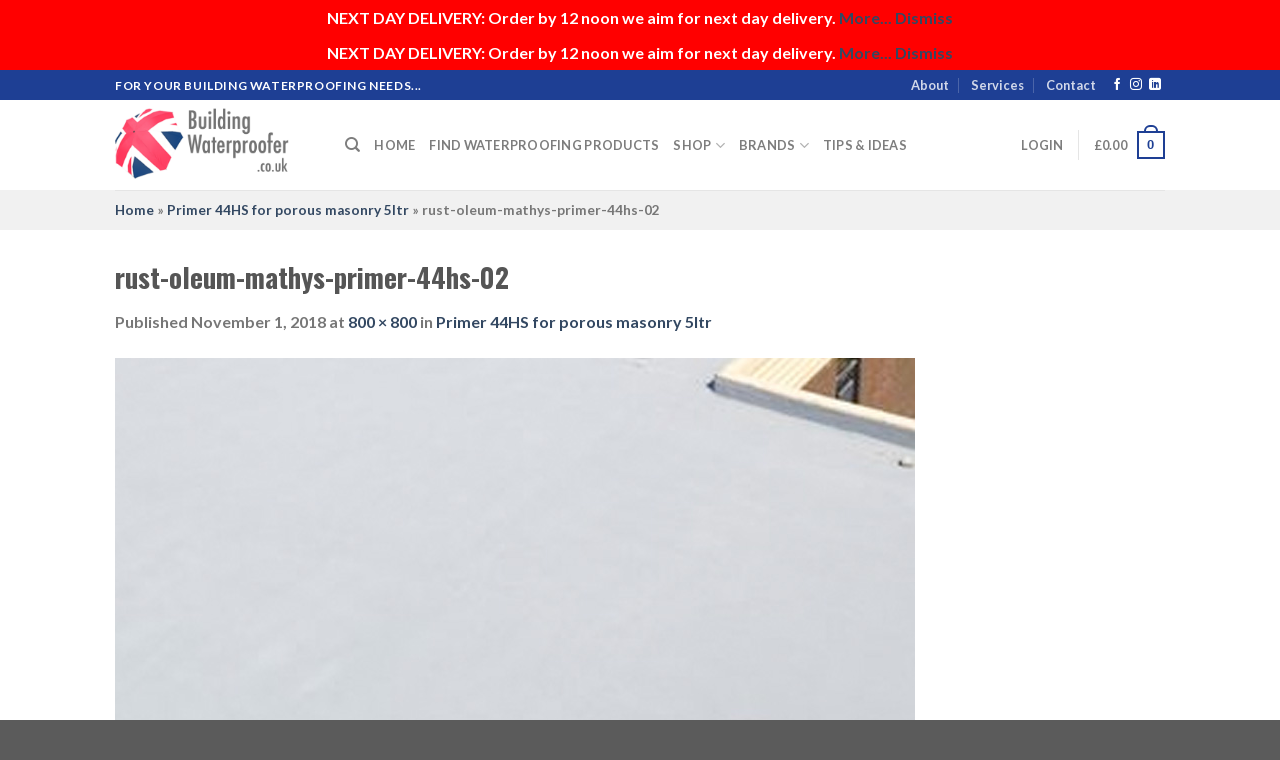

--- FILE ---
content_type: text/html; charset=UTF-8
request_url: https://www.buildingwaterproofer.co.uk/?attachment_id=411
body_size: 30609
content:
<!DOCTYPE html>
<html lang="en-GB" class="loading-site no-js">
<head>
	<meta charset="UTF-8" />
	<link rel="profile" href="http://gmpg.org/xfn/11" />
	<link rel="pingback" href="https://www.buildingwaterproofer.co.uk/xmlrpc.php" />

	<script>(function(html){html.className = html.className.replace(/\bno-js\b/,'js')})(document.documentElement);</script>
<meta name='robots' content='index, follow, max-image-preview:large, max-snippet:-1, max-video-preview:-1' />
<meta name="viewport" content="width=device-width, initial-scale=1" /><script>window._wca = window._wca || [];</script>

	<!-- This site is optimized with the Yoast SEO plugin v26.5 - https://yoast.com/wordpress/plugins/seo/ -->
	<title>rust-oleum-mathys-primer-44hs-02 - Building Waterproofer UK</title>
	<link rel="canonical" href="https://www.buildingwaterproofer.co.uk/" />
	<meta property="og:locale" content="en_GB" />
	<meta property="og:type" content="article" />
	<meta property="og:title" content="rust-oleum-mathys-primer-44hs-02 - Building Waterproofer UK" />
	<meta property="og:url" content="https://www.buildingwaterproofer.co.uk/" />
	<meta property="og:site_name" content="Building Waterproofer UK" />
	<meta property="article:modified_time" content="2018-11-01T23:18:52+00:00" />
	<meta property="og:image" content="https://www.buildingwaterproofer.co.uk" />
	<meta property="og:image:width" content="800" />
	<meta property="og:image:height" content="800" />
	<meta property="og:image:type" content="image/jpeg" />
	<meta name="twitter:card" content="summary_large_image" />
	<script type="application/ld+json" class="yoast-schema-graph">{"@context":"https://schema.org","@graph":[{"@type":"WebPage","@id":"https://www.buildingwaterproofer.co.uk/","url":"https://www.buildingwaterproofer.co.uk/","name":"rust-oleum-mathys-primer-44hs-02 - Building Waterproofer UK","isPartOf":{"@id":"https://www.buildingwaterproofer.co.uk/#website"},"primaryImageOfPage":{"@id":"https://www.buildingwaterproofer.co.uk/#primaryimage"},"image":{"@id":"https://www.buildingwaterproofer.co.uk/#primaryimage"},"thumbnailUrl":"https://www.buildingwaterproofer.co.uk/wp-content/uploads/2018/11/rust-oleum-mathys-primer-44hs-02.jpg","datePublished":"2018-11-01T23:18:26+00:00","dateModified":"2018-11-01T23:18:52+00:00","breadcrumb":{"@id":"https://www.buildingwaterproofer.co.uk/#breadcrumb"},"inLanguage":"en-GB","potentialAction":[{"@type":"ReadAction","target":["https://www.buildingwaterproofer.co.uk/"]}]},{"@type":"ImageObject","inLanguage":"en-GB","@id":"https://www.buildingwaterproofer.co.uk/#primaryimage","url":"https://www.buildingwaterproofer.co.uk/wp-content/uploads/2018/11/rust-oleum-mathys-primer-44hs-02.jpg","contentUrl":"https://www.buildingwaterproofer.co.uk/wp-content/uploads/2018/11/rust-oleum-mathys-primer-44hs-02.jpg","width":800,"height":800,"caption":"Primer 44HS roof"},{"@type":"BreadcrumbList","@id":"https://www.buildingwaterproofer.co.uk/#breadcrumb","itemListElement":[{"@type":"ListItem","position":1,"name":"Home","item":"https://www.buildingwaterproofer.co.uk/"},{"@type":"ListItem","position":2,"name":"Primer 44HS for porous masonry 5ltr","item":"https://www.buildingwaterproofer.co.uk/product/primer-44hs-for-porous-masonry-5ltr/"},{"@type":"ListItem","position":3,"name":"rust-oleum-mathys-primer-44hs-02"}]},{"@type":"WebSite","@id":"https://www.buildingwaterproofer.co.uk/#website","url":"https://www.buildingwaterproofer.co.uk/","name":"Building Waterproofer UK","description":"Waterproofing Products for Buildings","potentialAction":[{"@type":"SearchAction","target":{"@type":"EntryPoint","urlTemplate":"https://www.buildingwaterproofer.co.uk/?s={search_term_string}"},"query-input":{"@type":"PropertyValueSpecification","valueRequired":true,"valueName":"search_term_string"}}],"inLanguage":"en-GB"}]}</script>
	<!-- / Yoast SEO plugin. -->


<link rel='dns-prefetch' href='//stats.wp.com' />
<link rel='dns-prefetch' href='//capi-automation.s3.us-east-2.amazonaws.com' />
<link rel='dns-prefetch' href='//cdn.jsdelivr.net' />
<link rel='dns-prefetch' href='//use.fontawesome.com' />
<link rel='dns-prefetch' href='//www.googletagmanager.com' />
<link rel='prefetch' href='https://www.buildingwaterproofer.co.uk/wp-content/themes/flatsome/assets/js/flatsome.js?ver=f2c57559524d9813afd4' />
<link rel='prefetch' href='https://www.buildingwaterproofer.co.uk/wp-content/themes/flatsome/assets/js/chunk.slider.js?ver=3.17.2' />
<link rel='prefetch' href='https://www.buildingwaterproofer.co.uk/wp-content/themes/flatsome/assets/js/chunk.popups.js?ver=3.17.2' />
<link rel='prefetch' href='https://www.buildingwaterproofer.co.uk/wp-content/themes/flatsome/assets/js/chunk.tooltips.js?ver=3.17.2' />
<link rel='prefetch' href='https://www.buildingwaterproofer.co.uk/wp-content/themes/flatsome/assets/js/woocommerce.js?ver=1a392523165907adee6a' />
<link rel="alternate" type="application/rss+xml" title="Building Waterproofer UK &raquo; Feed" href="https://www.buildingwaterproofer.co.uk/feed/" />
<link rel="alternate" type="application/rss+xml" title="Building Waterproofer UK &raquo; Comments Feed" href="https://www.buildingwaterproofer.co.uk/comments/feed/" />
<link rel="alternate" type="application/rss+xml" title="Building Waterproofer UK &raquo; rust-oleum-mathys-primer-44hs-02 Comments Feed" href="https://www.buildingwaterproofer.co.uk/?attachment_id=411#main/feed/" />
<link rel="alternate" title="oEmbed (JSON)" type="application/json+oembed" href="https://www.buildingwaterproofer.co.uk/wp-json/oembed/1.0/embed?url=https%3A%2F%2Fwww.buildingwaterproofer.co.uk%2F%3Fattachment_id%3D411%23main" />
<link rel="alternate" title="oEmbed (XML)" type="text/xml+oembed" href="https://www.buildingwaterproofer.co.uk/wp-json/oembed/1.0/embed?url=https%3A%2F%2Fwww.buildingwaterproofer.co.uk%2F%3Fattachment_id%3D411%23main&#038;format=xml" />
		<style>
			.lazyload,
			.lazyloading {
				max-width: 100%;
			}
		</style>
		<style id='wp-img-auto-sizes-contain-inline-css' type='text/css'>
img:is([sizes=auto i],[sizes^="auto," i]){contain-intrinsic-size:3000px 1500px}
/*# sourceURL=wp-img-auto-sizes-contain-inline-css */
</style>
<link rel='stylesheet' id='sbi_styles-css' href='https://www.buildingwaterproofer.co.uk/wp-content/plugins/instagram-feed/css/sbi-styles.min.css?ver=6.10.0' type='text/css' media='all' />
<style id='wp-emoji-styles-inline-css' type='text/css'>

	img.wp-smiley, img.emoji {
		display: inline !important;
		border: none !important;
		box-shadow: none !important;
		height: 1em !important;
		width: 1em !important;
		margin: 0 0.07em !important;
		vertical-align: -0.1em !important;
		background: none !important;
		padding: 0 !important;
	}
/*# sourceURL=wp-emoji-styles-inline-css */
</style>
<style id='wp-block-library-inline-css' type='text/css'>
:root{--wp-block-synced-color:#7a00df;--wp-block-synced-color--rgb:122,0,223;--wp-bound-block-color:var(--wp-block-synced-color);--wp-editor-canvas-background:#ddd;--wp-admin-theme-color:#007cba;--wp-admin-theme-color--rgb:0,124,186;--wp-admin-theme-color-darker-10:#006ba1;--wp-admin-theme-color-darker-10--rgb:0,107,160.5;--wp-admin-theme-color-darker-20:#005a87;--wp-admin-theme-color-darker-20--rgb:0,90,135;--wp-admin-border-width-focus:2px}@media (min-resolution:192dpi){:root{--wp-admin-border-width-focus:1.5px}}.wp-element-button{cursor:pointer}:root .has-very-light-gray-background-color{background-color:#eee}:root .has-very-dark-gray-background-color{background-color:#313131}:root .has-very-light-gray-color{color:#eee}:root .has-very-dark-gray-color{color:#313131}:root .has-vivid-green-cyan-to-vivid-cyan-blue-gradient-background{background:linear-gradient(135deg,#00d084,#0693e3)}:root .has-purple-crush-gradient-background{background:linear-gradient(135deg,#34e2e4,#4721fb 50%,#ab1dfe)}:root .has-hazy-dawn-gradient-background{background:linear-gradient(135deg,#faaca8,#dad0ec)}:root .has-subdued-olive-gradient-background{background:linear-gradient(135deg,#fafae1,#67a671)}:root .has-atomic-cream-gradient-background{background:linear-gradient(135deg,#fdd79a,#004a59)}:root .has-nightshade-gradient-background{background:linear-gradient(135deg,#330968,#31cdcf)}:root .has-midnight-gradient-background{background:linear-gradient(135deg,#020381,#2874fc)}:root{--wp--preset--font-size--normal:16px;--wp--preset--font-size--huge:42px}.has-regular-font-size{font-size:1em}.has-larger-font-size{font-size:2.625em}.has-normal-font-size{font-size:var(--wp--preset--font-size--normal)}.has-huge-font-size{font-size:var(--wp--preset--font-size--huge)}.has-text-align-center{text-align:center}.has-text-align-left{text-align:left}.has-text-align-right{text-align:right}.has-fit-text{white-space:nowrap!important}#end-resizable-editor-section{display:none}.aligncenter{clear:both}.items-justified-left{justify-content:flex-start}.items-justified-center{justify-content:center}.items-justified-right{justify-content:flex-end}.items-justified-space-between{justify-content:space-between}.screen-reader-text{border:0;clip-path:inset(50%);height:1px;margin:-1px;overflow:hidden;padding:0;position:absolute;width:1px;word-wrap:normal!important}.screen-reader-text:focus{background-color:#ddd;clip-path:none;color:#444;display:block;font-size:1em;height:auto;left:5px;line-height:normal;padding:15px 23px 14px;text-decoration:none;top:5px;width:auto;z-index:100000}html :where(.has-border-color){border-style:solid}html :where([style*=border-top-color]){border-top-style:solid}html :where([style*=border-right-color]){border-right-style:solid}html :where([style*=border-bottom-color]){border-bottom-style:solid}html :where([style*=border-left-color]){border-left-style:solid}html :where([style*=border-width]){border-style:solid}html :where([style*=border-top-width]){border-top-style:solid}html :where([style*=border-right-width]){border-right-style:solid}html :where([style*=border-bottom-width]){border-bottom-style:solid}html :where([style*=border-left-width]){border-left-style:solid}html :where(img[class*=wp-image-]){height:auto;max-width:100%}:where(figure){margin:0 0 1em}html :where(.is-position-sticky){--wp-admin--admin-bar--position-offset:var(--wp-admin--admin-bar--height,0px)}@media screen and (max-width:600px){html :where(.is-position-sticky){--wp-admin--admin-bar--position-offset:0px}}

/*# sourceURL=wp-block-library-inline-css */
</style><link rel='stylesheet' id='wc-blocks-style-css' href='https://www.buildingwaterproofer.co.uk/wp-content/plugins/woocommerce/assets/client/blocks/wc-blocks.css?ver=wc-10.3.6' type='text/css' media='all' />
<style id='global-styles-inline-css' type='text/css'>
:root{--wp--preset--aspect-ratio--square: 1;--wp--preset--aspect-ratio--4-3: 4/3;--wp--preset--aspect-ratio--3-4: 3/4;--wp--preset--aspect-ratio--3-2: 3/2;--wp--preset--aspect-ratio--2-3: 2/3;--wp--preset--aspect-ratio--16-9: 16/9;--wp--preset--aspect-ratio--9-16: 9/16;--wp--preset--color--black: #000000;--wp--preset--color--cyan-bluish-gray: #abb8c3;--wp--preset--color--white: #ffffff;--wp--preset--color--pale-pink: #f78da7;--wp--preset--color--vivid-red: #cf2e2e;--wp--preset--color--luminous-vivid-orange: #ff6900;--wp--preset--color--luminous-vivid-amber: #fcb900;--wp--preset--color--light-green-cyan: #7bdcb5;--wp--preset--color--vivid-green-cyan: #00d084;--wp--preset--color--pale-cyan-blue: #8ed1fc;--wp--preset--color--vivid-cyan-blue: #0693e3;--wp--preset--color--vivid-purple: #9b51e0;--wp--preset--gradient--vivid-cyan-blue-to-vivid-purple: linear-gradient(135deg,rgb(6,147,227) 0%,rgb(155,81,224) 100%);--wp--preset--gradient--light-green-cyan-to-vivid-green-cyan: linear-gradient(135deg,rgb(122,220,180) 0%,rgb(0,208,130) 100%);--wp--preset--gradient--luminous-vivid-amber-to-luminous-vivid-orange: linear-gradient(135deg,rgb(252,185,0) 0%,rgb(255,105,0) 100%);--wp--preset--gradient--luminous-vivid-orange-to-vivid-red: linear-gradient(135deg,rgb(255,105,0) 0%,rgb(207,46,46) 100%);--wp--preset--gradient--very-light-gray-to-cyan-bluish-gray: linear-gradient(135deg,rgb(238,238,238) 0%,rgb(169,184,195) 100%);--wp--preset--gradient--cool-to-warm-spectrum: linear-gradient(135deg,rgb(74,234,220) 0%,rgb(151,120,209) 20%,rgb(207,42,186) 40%,rgb(238,44,130) 60%,rgb(251,105,98) 80%,rgb(254,248,76) 100%);--wp--preset--gradient--blush-light-purple: linear-gradient(135deg,rgb(255,206,236) 0%,rgb(152,150,240) 100%);--wp--preset--gradient--blush-bordeaux: linear-gradient(135deg,rgb(254,205,165) 0%,rgb(254,45,45) 50%,rgb(107,0,62) 100%);--wp--preset--gradient--luminous-dusk: linear-gradient(135deg,rgb(255,203,112) 0%,rgb(199,81,192) 50%,rgb(65,88,208) 100%);--wp--preset--gradient--pale-ocean: linear-gradient(135deg,rgb(255,245,203) 0%,rgb(182,227,212) 50%,rgb(51,167,181) 100%);--wp--preset--gradient--electric-grass: linear-gradient(135deg,rgb(202,248,128) 0%,rgb(113,206,126) 100%);--wp--preset--gradient--midnight: linear-gradient(135deg,rgb(2,3,129) 0%,rgb(40,116,252) 100%);--wp--preset--font-size--small: 13px;--wp--preset--font-size--medium: 20px;--wp--preset--font-size--large: 36px;--wp--preset--font-size--x-large: 42px;--wp--preset--spacing--20: 0.44rem;--wp--preset--spacing--30: 0.67rem;--wp--preset--spacing--40: 1rem;--wp--preset--spacing--50: 1.5rem;--wp--preset--spacing--60: 2.25rem;--wp--preset--spacing--70: 3.38rem;--wp--preset--spacing--80: 5.06rem;--wp--preset--shadow--natural: 6px 6px 9px rgba(0, 0, 0, 0.2);--wp--preset--shadow--deep: 12px 12px 50px rgba(0, 0, 0, 0.4);--wp--preset--shadow--sharp: 6px 6px 0px rgba(0, 0, 0, 0.2);--wp--preset--shadow--outlined: 6px 6px 0px -3px rgb(255, 255, 255), 6px 6px rgb(0, 0, 0);--wp--preset--shadow--crisp: 6px 6px 0px rgb(0, 0, 0);}:where(.is-layout-flex){gap: 0.5em;}:where(.is-layout-grid){gap: 0.5em;}body .is-layout-flex{display: flex;}.is-layout-flex{flex-wrap: wrap;align-items: center;}.is-layout-flex > :is(*, div){margin: 0;}body .is-layout-grid{display: grid;}.is-layout-grid > :is(*, div){margin: 0;}:where(.wp-block-columns.is-layout-flex){gap: 2em;}:where(.wp-block-columns.is-layout-grid){gap: 2em;}:where(.wp-block-post-template.is-layout-flex){gap: 1.25em;}:where(.wp-block-post-template.is-layout-grid){gap: 1.25em;}.has-black-color{color: var(--wp--preset--color--black) !important;}.has-cyan-bluish-gray-color{color: var(--wp--preset--color--cyan-bluish-gray) !important;}.has-white-color{color: var(--wp--preset--color--white) !important;}.has-pale-pink-color{color: var(--wp--preset--color--pale-pink) !important;}.has-vivid-red-color{color: var(--wp--preset--color--vivid-red) !important;}.has-luminous-vivid-orange-color{color: var(--wp--preset--color--luminous-vivid-orange) !important;}.has-luminous-vivid-amber-color{color: var(--wp--preset--color--luminous-vivid-amber) !important;}.has-light-green-cyan-color{color: var(--wp--preset--color--light-green-cyan) !important;}.has-vivid-green-cyan-color{color: var(--wp--preset--color--vivid-green-cyan) !important;}.has-pale-cyan-blue-color{color: var(--wp--preset--color--pale-cyan-blue) !important;}.has-vivid-cyan-blue-color{color: var(--wp--preset--color--vivid-cyan-blue) !important;}.has-vivid-purple-color{color: var(--wp--preset--color--vivid-purple) !important;}.has-black-background-color{background-color: var(--wp--preset--color--black) !important;}.has-cyan-bluish-gray-background-color{background-color: var(--wp--preset--color--cyan-bluish-gray) !important;}.has-white-background-color{background-color: var(--wp--preset--color--white) !important;}.has-pale-pink-background-color{background-color: var(--wp--preset--color--pale-pink) !important;}.has-vivid-red-background-color{background-color: var(--wp--preset--color--vivid-red) !important;}.has-luminous-vivid-orange-background-color{background-color: var(--wp--preset--color--luminous-vivid-orange) !important;}.has-luminous-vivid-amber-background-color{background-color: var(--wp--preset--color--luminous-vivid-amber) !important;}.has-light-green-cyan-background-color{background-color: var(--wp--preset--color--light-green-cyan) !important;}.has-vivid-green-cyan-background-color{background-color: var(--wp--preset--color--vivid-green-cyan) !important;}.has-pale-cyan-blue-background-color{background-color: var(--wp--preset--color--pale-cyan-blue) !important;}.has-vivid-cyan-blue-background-color{background-color: var(--wp--preset--color--vivid-cyan-blue) !important;}.has-vivid-purple-background-color{background-color: var(--wp--preset--color--vivid-purple) !important;}.has-black-border-color{border-color: var(--wp--preset--color--black) !important;}.has-cyan-bluish-gray-border-color{border-color: var(--wp--preset--color--cyan-bluish-gray) !important;}.has-white-border-color{border-color: var(--wp--preset--color--white) !important;}.has-pale-pink-border-color{border-color: var(--wp--preset--color--pale-pink) !important;}.has-vivid-red-border-color{border-color: var(--wp--preset--color--vivid-red) !important;}.has-luminous-vivid-orange-border-color{border-color: var(--wp--preset--color--luminous-vivid-orange) !important;}.has-luminous-vivid-amber-border-color{border-color: var(--wp--preset--color--luminous-vivid-amber) !important;}.has-light-green-cyan-border-color{border-color: var(--wp--preset--color--light-green-cyan) !important;}.has-vivid-green-cyan-border-color{border-color: var(--wp--preset--color--vivid-green-cyan) !important;}.has-pale-cyan-blue-border-color{border-color: var(--wp--preset--color--pale-cyan-blue) !important;}.has-vivid-cyan-blue-border-color{border-color: var(--wp--preset--color--vivid-cyan-blue) !important;}.has-vivid-purple-border-color{border-color: var(--wp--preset--color--vivid-purple) !important;}.has-vivid-cyan-blue-to-vivid-purple-gradient-background{background: var(--wp--preset--gradient--vivid-cyan-blue-to-vivid-purple) !important;}.has-light-green-cyan-to-vivid-green-cyan-gradient-background{background: var(--wp--preset--gradient--light-green-cyan-to-vivid-green-cyan) !important;}.has-luminous-vivid-amber-to-luminous-vivid-orange-gradient-background{background: var(--wp--preset--gradient--luminous-vivid-amber-to-luminous-vivid-orange) !important;}.has-luminous-vivid-orange-to-vivid-red-gradient-background{background: var(--wp--preset--gradient--luminous-vivid-orange-to-vivid-red) !important;}.has-very-light-gray-to-cyan-bluish-gray-gradient-background{background: var(--wp--preset--gradient--very-light-gray-to-cyan-bluish-gray) !important;}.has-cool-to-warm-spectrum-gradient-background{background: var(--wp--preset--gradient--cool-to-warm-spectrum) !important;}.has-blush-light-purple-gradient-background{background: var(--wp--preset--gradient--blush-light-purple) !important;}.has-blush-bordeaux-gradient-background{background: var(--wp--preset--gradient--blush-bordeaux) !important;}.has-luminous-dusk-gradient-background{background: var(--wp--preset--gradient--luminous-dusk) !important;}.has-pale-ocean-gradient-background{background: var(--wp--preset--gradient--pale-ocean) !important;}.has-electric-grass-gradient-background{background: var(--wp--preset--gradient--electric-grass) !important;}.has-midnight-gradient-background{background: var(--wp--preset--gradient--midnight) !important;}.has-small-font-size{font-size: var(--wp--preset--font-size--small) !important;}.has-medium-font-size{font-size: var(--wp--preset--font-size--medium) !important;}.has-large-font-size{font-size: var(--wp--preset--font-size--large) !important;}.has-x-large-font-size{font-size: var(--wp--preset--font-size--x-large) !important;}
/*# sourceURL=global-styles-inline-css */
</style>

<style id='classic-theme-styles-inline-css' type='text/css'>
/*! This file is auto-generated */
.wp-block-button__link{color:#fff;background-color:#32373c;border-radius:9999px;box-shadow:none;text-decoration:none;padding:calc(.667em + 2px) calc(1.333em + 2px);font-size:1.125em}.wp-block-file__button{background:#32373c;color:#fff;text-decoration:none}
/*# sourceURL=/wp-includes/css/classic-themes.min.css */
</style>
<link rel='stylesheet' id='ccchildpagescss-css' href='https://www.buildingwaterproofer.co.uk/wp-content/plugins/cc-child-pages/includes/css/styles.css?ver=1.43' type='text/css' media='all' />
<link rel='stylesheet' id='contact-form-7-css' href='https://www.buildingwaterproofer.co.uk/wp-content/plugins/contact-form-7/includes/css/styles.css?ver=6.1.4' type='text/css' media='all' />
<link rel='stylesheet' id='easy_testimonial_style-css' href='https://www.buildingwaterproofer.co.uk/wp-content/plugins/easy-testimonials/include/assets/css/style.css?ver=6.9' type='text/css' media='all' />
<style id='woocommerce-inline-inline-css' type='text/css'>
.woocommerce form .form-row .required { visibility: visible; }
/*# sourceURL=woocommerce-inline-inline-css */
</style>
<link rel='stylesheet' id='wc-mnm-frontend-css' href='https://www.buildingwaterproofer.co.uk/wp-content/plugins/woocommerce-mix-and-match-products/assets/css/frontend/mnm-frontend.min.css?ver=1.11.0' type='text/css' media='all' />
<link rel='stylesheet' id='gateway-css' href='https://www.buildingwaterproofer.co.uk/wp-content/plugins/woocommerce-paypal-payments/modules/ppcp-button/assets/css/gateway.css?ver=3.3.0' type='text/css' media='all' />
<link rel='stylesheet' id='brands-styles-css' href='https://www.buildingwaterproofer.co.uk/wp-content/plugins/woocommerce/assets/css/brands.css?ver=10.3.6' type='text/css' media='all' />
<link rel='stylesheet' id='bfa-font-awesome-css' href='https://use.fontawesome.com/releases/v5.15.4/css/all.css?ver=2.0.3' type='text/css' media='all' />
<link rel='stylesheet' id='bfa-font-awesome-v4-shim-css' href='https://use.fontawesome.com/releases/v5.15.4/css/v4-shims.css?ver=2.0.3' type='text/css' media='all' />
<style id='bfa-font-awesome-v4-shim-inline-css' type='text/css'>

			@font-face {
				font-family: 'FontAwesome';
				src: url('https://use.fontawesome.com/releases/v5.15.4/webfonts/fa-brands-400.eot'),
				url('https://use.fontawesome.com/releases/v5.15.4/webfonts/fa-brands-400.eot?#iefix') format('embedded-opentype'),
				url('https://use.fontawesome.com/releases/v5.15.4/webfonts/fa-brands-400.woff2') format('woff2'),
				url('https://use.fontawesome.com/releases/v5.15.4/webfonts/fa-brands-400.woff') format('woff'),
				url('https://use.fontawesome.com/releases/v5.15.4/webfonts/fa-brands-400.ttf') format('truetype'),
				url('https://use.fontawesome.com/releases/v5.15.4/webfonts/fa-brands-400.svg#fontawesome') format('svg');
			}

			@font-face {
				font-family: 'FontAwesome';
				src: url('https://use.fontawesome.com/releases/v5.15.4/webfonts/fa-solid-900.eot'),
				url('https://use.fontawesome.com/releases/v5.15.4/webfonts/fa-solid-900.eot?#iefix') format('embedded-opentype'),
				url('https://use.fontawesome.com/releases/v5.15.4/webfonts/fa-solid-900.woff2') format('woff2'),
				url('https://use.fontawesome.com/releases/v5.15.4/webfonts/fa-solid-900.woff') format('woff'),
				url('https://use.fontawesome.com/releases/v5.15.4/webfonts/fa-solid-900.ttf') format('truetype'),
				url('https://use.fontawesome.com/releases/v5.15.4/webfonts/fa-solid-900.svg#fontawesome') format('svg');
			}

			@font-face {
				font-family: 'FontAwesome';
				src: url('https://use.fontawesome.com/releases/v5.15.4/webfonts/fa-regular-400.eot'),
				url('https://use.fontawesome.com/releases/v5.15.4/webfonts/fa-regular-400.eot?#iefix') format('embedded-opentype'),
				url('https://use.fontawesome.com/releases/v5.15.4/webfonts/fa-regular-400.woff2') format('woff2'),
				url('https://use.fontawesome.com/releases/v5.15.4/webfonts/fa-regular-400.woff') format('woff'),
				url('https://use.fontawesome.com/releases/v5.15.4/webfonts/fa-regular-400.ttf') format('truetype'),
				url('https://use.fontawesome.com/releases/v5.15.4/webfonts/fa-regular-400.svg#fontawesome') format('svg');
				unicode-range: U+F004-F005,U+F007,U+F017,U+F022,U+F024,U+F02E,U+F03E,U+F044,U+F057-F059,U+F06E,U+F070,U+F075,U+F07B-F07C,U+F080,U+F086,U+F089,U+F094,U+F09D,U+F0A0,U+F0A4-F0A7,U+F0C5,U+F0C7-F0C8,U+F0E0,U+F0EB,U+F0F3,U+F0F8,U+F0FE,U+F111,U+F118-F11A,U+F11C,U+F133,U+F144,U+F146,U+F14A,U+F14D-F14E,U+F150-F152,U+F15B-F15C,U+F164-F165,U+F185-F186,U+F191-F192,U+F1AD,U+F1C1-F1C9,U+F1CD,U+F1D8,U+F1E3,U+F1EA,U+F1F6,U+F1F9,U+F20A,U+F247-F249,U+F24D,U+F254-F25B,U+F25D,U+F267,U+F271-F274,U+F279,U+F28B,U+F28D,U+F2B5-F2B6,U+F2B9,U+F2BB,U+F2BD,U+F2C1-F2C2,U+F2D0,U+F2D2,U+F2DC,U+F2ED,U+F328,U+F358-F35B,U+F3A5,U+F3D1,U+F410,U+F4AD;
			}
		
/*# sourceURL=bfa-font-awesome-v4-shim-inline-css */
</style>
<link rel='stylesheet' id='flatsome-main-css' href='https://www.buildingwaterproofer.co.uk/wp-content/themes/flatsome/assets/css/flatsome.css?ver=3.17.2' type='text/css' media='all' />
<style id='flatsome-main-inline-css' type='text/css'>
@font-face {
				font-family: "fl-icons";
				font-display: block;
				src: url(https://www.buildingwaterproofer.co.uk/wp-content/themes/flatsome/assets/css/icons/fl-icons.eot?v=3.17.2);
				src:
					url(https://www.buildingwaterproofer.co.uk/wp-content/themes/flatsome/assets/css/icons/fl-icons.eot#iefix?v=3.17.2) format("embedded-opentype"),
					url(https://www.buildingwaterproofer.co.uk/wp-content/themes/flatsome/assets/css/icons/fl-icons.woff2?v=3.17.2) format("woff2"),
					url(https://www.buildingwaterproofer.co.uk/wp-content/themes/flatsome/assets/css/icons/fl-icons.ttf?v=3.17.2) format("truetype"),
					url(https://www.buildingwaterproofer.co.uk/wp-content/themes/flatsome/assets/css/icons/fl-icons.woff?v=3.17.2) format("woff"),
					url(https://www.buildingwaterproofer.co.uk/wp-content/themes/flatsome/assets/css/icons/fl-icons.svg?v=3.17.2#fl-icons) format("svg");
			}
/*# sourceURL=flatsome-main-inline-css */
</style>
<link rel='stylesheet' id='flatsome-shop-css' href='https://www.buildingwaterproofer.co.uk/wp-content/themes/flatsome/assets/css/flatsome-shop.css?ver=3.17.2' type='text/css' media='all' />
<link rel='stylesheet' id='flatsome-style-css' href='https://www.buildingwaterproofer.co.uk/wp-content/themes/flatsome-child/style.css?ver=3.0' type='text/css' media='all' />
<script type="text/javascript" src="https://www.buildingwaterproofer.co.uk/wp-includes/js/jquery/jquery.min.js?ver=3.7.1" id="jquery-core-js"></script>
<script type="text/javascript" src="https://www.buildingwaterproofer.co.uk/wp-includes/js/jquery/jquery-migrate.min.js?ver=3.4.1" id="jquery-migrate-js"></script>
<script type="text/javascript" src="https://www.buildingwaterproofer.co.uk/wp-content/plugins/woocommerce/assets/js/jquery-blockui/jquery.blockUI.min.js?ver=2.7.0-wc.10.3.6" id="wc-jquery-blockui-js" data-wp-strategy="defer"></script>
<script type="text/javascript" id="wc-add-to-cart-js-extra">
/* <![CDATA[ */
var wc_add_to_cart_params = {"ajax_url":"/wp-admin/admin-ajax.php","wc_ajax_url":"/?wc-ajax=%%endpoint%%","i18n_view_cart":"View basket","cart_url":"https://www.buildingwaterproofer.co.uk/cart/","is_cart":"","cart_redirect_after_add":"no"};
//# sourceURL=wc-add-to-cart-js-extra
/* ]]> */
</script>
<script type="text/javascript" src="https://www.buildingwaterproofer.co.uk/wp-content/plugins/woocommerce/assets/js/frontend/add-to-cart.min.js?ver=10.3.6" id="wc-add-to-cart-js" defer="defer" data-wp-strategy="defer"></script>
<script type="text/javascript" src="https://www.buildingwaterproofer.co.uk/wp-content/plugins/woocommerce/assets/js/js-cookie/js.cookie.min.js?ver=2.1.4-wc.10.3.6" id="wc-js-cookie-js" data-wp-strategy="defer"></script>
<script type="text/javascript" src="https://stats.wp.com/s-202604.js" id="woocommerce-analytics-js" defer="defer" data-wp-strategy="defer"></script>
<script type="text/javascript" id="easy-testimonials-reveal-js-extra">
/* <![CDATA[ */
var easy_testimonials_reveal = {"show_less_text":"Show Less"};
//# sourceURL=easy-testimonials-reveal-js-extra
/* ]]> */
</script>
<script type="text/javascript" src="https://www.buildingwaterproofer.co.uk/wp-content/plugins/easy-testimonials/include/assets/js/easy-testimonials-reveal.js?ver=6.9" id="easy-testimonials-reveal-js"></script>
<link rel="https://api.w.org/" href="https://www.buildingwaterproofer.co.uk/wp-json/" /><link rel="alternate" title="JSON" type="application/json" href="https://www.buildingwaterproofer.co.uk/wp-json/wp/v2/media/411" /><link rel="EditURI" type="application/rsd+xml" title="RSD" href="https://www.buildingwaterproofer.co.uk/xmlrpc.php?rsd" />
<meta name="generator" content="WordPress 6.9" />
<meta name="generator" content="WooCommerce 10.3.6" />
<link rel='shortlink' href='https://www.buildingwaterproofer.co.uk/?p=411' />
<style type="text/css" media="screen"></style><style type="text/css" media="screen">@media (max-width: 728px) {}</style><style type="text/css" media="screen">@media (max-width: 320px) {}</style><meta name="generator" content="Site Kit by Google 1.168.0" /><meta name="ti-site-data" content="eyJyIjoiMTozITc6NyEzMDoyOSIsIm8iOiJodHRwczpcL1wvd3d3LmJ1aWxkaW5nd2F0ZXJwcm9vZmVyLmNvLnVrXC93cC1hZG1pblwvYWRtaW4tYWpheC5waHA/YWN0aW9uPXRpX29ubGluZV91c2Vyc19nb29nbGUmYW1wO3A9JTJGJTNGYXR0YWNobWVudF9pZCUzRDQxMSZhbXA7X3dwbm9uY2U9ZWUxMTI1ODI5MiJ9" />	<style>img#wpstats{display:none}</style>
				<script>
			document.documentElement.className = document.documentElement.className.replace('no-js', 'js');
		</script>
				<style>
			.no-js img.lazyload {
				display: none;
			}

			figure.wp-block-image img.lazyloading {
				min-width: 150px;
			}

			.lazyload,
			.lazyloading {
				--smush-placeholder-width: 100px;
				--smush-placeholder-aspect-ratio: 1/1;
				width: var(--smush-image-width, var(--smush-placeholder-width)) !important;
				aspect-ratio: var(--smush-image-aspect-ratio, var(--smush-placeholder-aspect-ratio)) !important;
			}

						.lazyload, .lazyloading {
				opacity: 0;
			}

			.lazyloaded {
				opacity: 1;
				transition: opacity 400ms;
				transition-delay: 0ms;
			}

					</style>
		<!-- Google site verification - Google for WooCommerce -->
<meta name="google-site-verification" content="NkCnP7eAG-6Vn5imfKyBHcDomTFR8mwh9g9oGM-SpaM" />
<style>.bg{opacity: 0; transition: opacity 1s; -webkit-transition: opacity 1s;} .bg-loaded{opacity: 1;}</style><!-- Global site tag (gtag.js) - Google Analytics -->
<script async src="https://www.googletagmanager.com/gtag/js?id=UA-10811009-56"></script>
<script>
  window.dataLayer = window.dataLayer || [];
  function gtag(){dataLayer.push(arguments);}
  gtag('js', new Date());

  gtag('config', 'UA-10811009-56');
</script>	<noscript><style>.woocommerce-product-gallery{ opacity: 1 !important; }</style></noscript>
				<script  type="text/javascript">
				!function(f,b,e,v,n,t,s){if(f.fbq)return;n=f.fbq=function(){n.callMethod?
					n.callMethod.apply(n,arguments):n.queue.push(arguments)};if(!f._fbq)f._fbq=n;
					n.push=n;n.loaded=!0;n.version='2.0';n.queue=[];t=b.createElement(e);t.async=!0;
					t.src=v;s=b.getElementsByTagName(e)[0];s.parentNode.insertBefore(t,s)}(window,
					document,'script','https://connect.facebook.net/en_US/fbevents.js');
			</script>
			<!-- WooCommerce Facebook Integration Begin -->
			<script  type="text/javascript">

				fbq('init', '368421034482003', {}, {
    "agent": "woocommerce_0-10.3.6-3.5.15"
});

				document.addEventListener( 'DOMContentLoaded', function() {
					// Insert placeholder for events injected when a product is added to the cart through AJAX.
					document.body.insertAdjacentHTML( 'beforeend', '<div class=\"wc-facebook-pixel-event-placeholder\"></div>' );
				}, false );

			</script>
			<!-- WooCommerce Facebook Integration End -->
			<link rel="icon" href="https://www.buildingwaterproofer.co.uk/wp-content/uploads/2020/04/favicon.ico" sizes="32x32" />
<link rel="icon" href="https://www.buildingwaterproofer.co.uk/wp-content/uploads/2020/04/favicon.ico" sizes="192x192" />
<link rel="apple-touch-icon" href="https://www.buildingwaterproofer.co.uk/wp-content/uploads/2020/04/favicon.ico" />
<meta name="msapplication-TileImage" content="https://www.buildingwaterproofer.co.uk/wp-content/uploads/2020/04/favicon.ico" />
<style id="custom-css" type="text/css">:root {--primary-color: #1e3f94;}.header-main{height: 90px}#logo img{max-height: 90px}#logo{width:200px;}.header-bottom{min-height: 40px}.header-top{min-height: 30px}.transparent .header-main{height: 90px}.transparent #logo img{max-height: 90px}.has-transparent + .page-title:first-of-type,.has-transparent + #main > .page-title,.has-transparent + #main > div > .page-title,.has-transparent + #main .page-header-wrapper:first-of-type .page-title{padding-top: 170px;}.header.show-on-scroll,.stuck .header-main{height:70px!important}.stuck #logo img{max-height: 70px!important}.header-bottom {background-color: #f1f1f1}.header-bottom-nav > li > a{line-height: 16px }@media (max-width: 549px) {.header-main{height: 70px}#logo img{max-height: 70px}}/* Color */.accordion-title.active, .has-icon-bg .icon .icon-inner,.logo a, .primary.is-underline, .primary.is-link, .badge-outline .badge-inner, .nav-outline > li.active> a,.nav-outline >li.active > a, .cart-icon strong,[data-color='primary'], .is-outline.primary{color: #1e3f94;}/* Color !important */[data-text-color="primary"]{color: #1e3f94!important;}/* Background Color */[data-text-bg="primary"]{background-color: #1e3f94;}/* Background */.scroll-to-bullets a,.featured-title, .label-new.menu-item > a:after, .nav-pagination > li > .current,.nav-pagination > li > span:hover,.nav-pagination > li > a:hover,.has-hover:hover .badge-outline .badge-inner,button[type="submit"], .button.wc-forward:not(.checkout):not(.checkout-button), .button.submit-button, .button.primary:not(.is-outline),.featured-table .title,.is-outline:hover, .has-icon:hover .icon-label,.nav-dropdown-bold .nav-column li > a:hover, .nav-dropdown.nav-dropdown-bold > li > a:hover, .nav-dropdown-bold.dark .nav-column li > a:hover, .nav-dropdown.nav-dropdown-bold.dark > li > a:hover, .header-vertical-menu__opener ,.is-outline:hover, .tagcloud a:hover,.grid-tools a, input[type='submit']:not(.is-form), .box-badge:hover .box-text, input.button.alt,.nav-box > li > a:hover,.nav-box > li.active > a,.nav-pills > li.active > a ,.current-dropdown .cart-icon strong, .cart-icon:hover strong, .nav-line-bottom > li > a:before, .nav-line-grow > li > a:before, .nav-line > li > a:before,.banner, .header-top, .slider-nav-circle .flickity-prev-next-button:hover svg, .slider-nav-circle .flickity-prev-next-button:hover .arrow, .primary.is-outline:hover, .button.primary:not(.is-outline), input[type='submit'].primary, input[type='submit'].primary, input[type='reset'].button, input[type='button'].primary, .badge-inner{background-color: #1e3f94;}/* Border */.nav-vertical.nav-tabs > li.active > a,.scroll-to-bullets a.active,.nav-pagination > li > .current,.nav-pagination > li > span:hover,.nav-pagination > li > a:hover,.has-hover:hover .badge-outline .badge-inner,.accordion-title.active,.featured-table,.is-outline:hover, .tagcloud a:hover,blockquote, .has-border, .cart-icon strong:after,.cart-icon strong,.blockUI:before, .processing:before,.loading-spin, .slider-nav-circle .flickity-prev-next-button:hover svg, .slider-nav-circle .flickity-prev-next-button:hover .arrow, .primary.is-outline:hover{border-color: #1e3f94}.nav-tabs > li.active > a{border-top-color: #1e3f94}.widget_shopping_cart_content .blockUI.blockOverlay:before { border-left-color: #1e3f94 }.woocommerce-checkout-review-order .blockUI.blockOverlay:before { border-left-color: #1e3f94 }/* Fill */.slider .flickity-prev-next-button:hover svg,.slider .flickity-prev-next-button:hover .arrow{fill: #1e3f94;}/* Focus */.primary:focus-visible, .submit-button:focus-visible, button[type="submit"]:focus-visible { outline-color: #1e3f94!important; }/* Background Color */[data-icon-label]:after, .secondary.is-underline:hover,.secondary.is-outline:hover,.icon-label,.button.secondary:not(.is-outline),.button.alt:not(.is-outline), .badge-inner.on-sale, .button.checkout, .single_add_to_cart_button, .current .breadcrumb-step{ background-color:#dd3333; }[data-text-bg="secondary"]{background-color: #dd3333;}/* Color */.secondary.is-underline,.secondary.is-link, .secondary.is-outline,.stars a.active, .star-rating:before, .woocommerce-page .star-rating:before,.star-rating span:before, .color-secondary{color: #dd3333}/* Color !important */[data-text-color="secondary"]{color: #dd3333!important;}/* Border */.secondary.is-outline:hover{border-color:#dd3333}/* Focus */.secondary:focus-visible, .alt:focus-visible { outline-color: #dd3333!important; }body{font-size: 100%;}body{font-family: Lato, sans-serif;}body {font-weight: 400;font-style: normal;}.nav > li > a {font-family: Lato, sans-serif;}.mobile-sidebar-levels-2 .nav > li > ul > li > a {font-family: Lato, sans-serif;}.nav > li > a,.mobile-sidebar-levels-2 .nav > li > ul > li > a {font-weight: 700;font-style: normal;}h1,h2,h3,h4,h5,h6,.heading-font, .off-canvas-center .nav-sidebar.nav-vertical > li > a{font-family: Oswald, sans-serif;}h1,h2,h3,h4,h5,h6,.heading-font,.banner h1,.banner h2 {font-weight: 700;font-style: normal;}.alt-font{font-family: "Sedgwick Ave", sans-serif;}.alt-font {font-weight: 400!important;font-style: normal!important;}@media screen and (min-width: 550px){.products .box-vertical .box-image{min-width: 247px!important;width: 247px!important;}}.nav-vertical-fly-out > li + li {border-top-width: 1px; border-top-style: solid;}/* Custom CSS */.woocommerce-demo-store .demo_store{ background-color: #ff0000 ;}.label-new.menu-item > a:after{content:"New";}.label-hot.menu-item > a:after{content:"Hot";}.label-sale.menu-item > a:after{content:"Sale";}.label-popular.menu-item > a:after{content:"Popular";}</style><style id="kirki-inline-styles">/* cyrillic-ext */
@font-face {
  font-family: 'Oswald';
  font-style: normal;
  font-weight: 700;
  font-display: swap;
  src: url(https://www.buildingwaterproofer.co.uk/wp-content/fonts/oswald/font) format('woff');
  unicode-range: U+0460-052F, U+1C80-1C8A, U+20B4, U+2DE0-2DFF, U+A640-A69F, U+FE2E-FE2F;
}
/* cyrillic */
@font-face {
  font-family: 'Oswald';
  font-style: normal;
  font-weight: 700;
  font-display: swap;
  src: url(https://www.buildingwaterproofer.co.uk/wp-content/fonts/oswald/font) format('woff');
  unicode-range: U+0301, U+0400-045F, U+0490-0491, U+04B0-04B1, U+2116;
}
/* vietnamese */
@font-face {
  font-family: 'Oswald';
  font-style: normal;
  font-weight: 700;
  font-display: swap;
  src: url(https://www.buildingwaterproofer.co.uk/wp-content/fonts/oswald/font) format('woff');
  unicode-range: U+0102-0103, U+0110-0111, U+0128-0129, U+0168-0169, U+01A0-01A1, U+01AF-01B0, U+0300-0301, U+0303-0304, U+0308-0309, U+0323, U+0329, U+1EA0-1EF9, U+20AB;
}
/* latin-ext */
@font-face {
  font-family: 'Oswald';
  font-style: normal;
  font-weight: 700;
  font-display: swap;
  src: url(https://www.buildingwaterproofer.co.uk/wp-content/fonts/oswald/font) format('woff');
  unicode-range: U+0100-02BA, U+02BD-02C5, U+02C7-02CC, U+02CE-02D7, U+02DD-02FF, U+0304, U+0308, U+0329, U+1D00-1DBF, U+1E00-1E9F, U+1EF2-1EFF, U+2020, U+20A0-20AB, U+20AD-20C0, U+2113, U+2C60-2C7F, U+A720-A7FF;
}
/* latin */
@font-face {
  font-family: 'Oswald';
  font-style: normal;
  font-weight: 700;
  font-display: swap;
  src: url(https://www.buildingwaterproofer.co.uk/wp-content/fonts/oswald/font) format('woff');
  unicode-range: U+0000-00FF, U+0131, U+0152-0153, U+02BB-02BC, U+02C6, U+02DA, U+02DC, U+0304, U+0308, U+0329, U+2000-206F, U+20AC, U+2122, U+2191, U+2193, U+2212, U+2215, U+FEFF, U+FFFD;
}/* latin-ext */
@font-face {
  font-family: 'Lato';
  font-style: normal;
  font-weight: 400;
  font-display: swap;
  src: url(https://www.buildingwaterproofer.co.uk/wp-content/fonts/lato/font) format('woff');
  unicode-range: U+0100-02BA, U+02BD-02C5, U+02C7-02CC, U+02CE-02D7, U+02DD-02FF, U+0304, U+0308, U+0329, U+1D00-1DBF, U+1E00-1E9F, U+1EF2-1EFF, U+2020, U+20A0-20AB, U+20AD-20C0, U+2113, U+2C60-2C7F, U+A720-A7FF;
}
/* latin */
@font-face {
  font-family: 'Lato';
  font-style: normal;
  font-weight: 400;
  font-display: swap;
  src: url(https://www.buildingwaterproofer.co.uk/wp-content/fonts/lato/font) format('woff');
  unicode-range: U+0000-00FF, U+0131, U+0152-0153, U+02BB-02BC, U+02C6, U+02DA, U+02DC, U+0304, U+0308, U+0329, U+2000-206F, U+20AC, U+2122, U+2191, U+2193, U+2212, U+2215, U+FEFF, U+FFFD;
}
/* latin-ext */
@font-face {
  font-family: 'Lato';
  font-style: normal;
  font-weight: 700;
  font-display: swap;
  src: url(https://www.buildingwaterproofer.co.uk/wp-content/fonts/lato/font) format('woff');
  unicode-range: U+0100-02BA, U+02BD-02C5, U+02C7-02CC, U+02CE-02D7, U+02DD-02FF, U+0304, U+0308, U+0329, U+1D00-1DBF, U+1E00-1E9F, U+1EF2-1EFF, U+2020, U+20A0-20AB, U+20AD-20C0, U+2113, U+2C60-2C7F, U+A720-A7FF;
}
/* latin */
@font-face {
  font-family: 'Lato';
  font-style: normal;
  font-weight: 700;
  font-display: swap;
  src: url(https://www.buildingwaterproofer.co.uk/wp-content/fonts/lato/font) format('woff');
  unicode-range: U+0000-00FF, U+0131, U+0152-0153, U+02BB-02BC, U+02C6, U+02DA, U+02DC, U+0304, U+0308, U+0329, U+2000-206F, U+20AC, U+2122, U+2191, U+2193, U+2212, U+2215, U+FEFF, U+FFFD;
}/* vietnamese */
@font-face {
  font-family: 'Sedgwick Ave';
  font-style: normal;
  font-weight: 400;
  font-display: swap;
  src: url(https://www.buildingwaterproofer.co.uk/wp-content/fonts/sedgwick-ave/font) format('woff');
  unicode-range: U+0102-0103, U+0110-0111, U+0128-0129, U+0168-0169, U+01A0-01A1, U+01AF-01B0, U+0300-0301, U+0303-0304, U+0308-0309, U+0323, U+0329, U+1EA0-1EF9, U+20AB;
}
/* latin-ext */
@font-face {
  font-family: 'Sedgwick Ave';
  font-style: normal;
  font-weight: 400;
  font-display: swap;
  src: url(https://www.buildingwaterproofer.co.uk/wp-content/fonts/sedgwick-ave/font) format('woff');
  unicode-range: U+0100-02BA, U+02BD-02C5, U+02C7-02CC, U+02CE-02D7, U+02DD-02FF, U+0304, U+0308, U+0329, U+1D00-1DBF, U+1E00-1E9F, U+1EF2-1EFF, U+2020, U+20A0-20AB, U+20AD-20C0, U+2113, U+2C60-2C7F, U+A720-A7FF;
}
/* latin */
@font-face {
  font-family: 'Sedgwick Ave';
  font-style: normal;
  font-weight: 400;
  font-display: swap;
  src: url(https://www.buildingwaterproofer.co.uk/wp-content/fonts/sedgwick-ave/font) format('woff');
  unicode-range: U+0000-00FF, U+0131, U+0152-0153, U+02BB-02BC, U+02C6, U+02DA, U+02DC, U+0304, U+0308, U+0329, U+2000-206F, U+20AC, U+2122, U+2191, U+2193, U+2212, U+2215, U+FEFF, U+FFFD;
}</style></head>

<body class="attachment wp-singular attachment-template-default single single-attachment postid-411 attachmentid-411 attachment-jpeg wp-theme-flatsome wp-child-theme-flatsome-child theme-flatsome woocommerce-demo-store woocommerce-no-js lightbox nav-dropdown-has-arrow nav-dropdown-has-shadow nav-dropdown-has-border">

<p role="complementary" aria-label="Store notice" class="woocommerce-store-notice demo_store" data-notice-id="51e53c4b307db6e2ec49748ae514c231" style="display:none;">NEXT DAY DELIVERY: Order by 12 noon we aim for next day delivery. <a href="/shipping">More...</a> <a role="button" href="#" class="woocommerce-store-notice__dismiss-link">Dismiss</a></p><p role="complementary" aria-label="Store notice" class="woocommerce-store-notice demo_store" data-notice-id="51e53c4b307db6e2ec49748ae514c231" style="display:none;">NEXT DAY DELIVERY: Order by 12 noon we aim for next day delivery. <a href="/shipping">More...</a> <a role="button" href="#" class="woocommerce-store-notice__dismiss-link">Dismiss</a></p>
<a class="skip-link screen-reader-text" href="#main">Skip to content</a>

<div id="wrapper">

	
	<header id="header" class="header has-sticky sticky-jump">
		<div class="header-wrapper">
			<div id="top-bar" class="header-top hide-for-sticky nav-dark">
    <div class="flex-row container">
      <div class="flex-col hide-for-medium flex-left">
          <ul class="nav nav-left medium-nav-center nav-small  nav-divided">
              <li class="html custom html_topbar_left"><strong class="uppercase">For your Building Waterproofing Needs...</strong></li>          </ul>
      </div>

      <div class="flex-col hide-for-medium flex-center">
          <ul class="nav nav-center nav-small  nav-divided">
                        </ul>
      </div>

      <div class="flex-col hide-for-medium flex-right">
         <ul class="nav top-bar-nav nav-right nav-small  nav-divided">
              <li id="menu-item-626" class="menu-item menu-item-type-post_type menu-item-object-page menu-item-626 menu-item-design-default"><a href="https://www.buildingwaterproofer.co.uk/about/" class="nav-top-link">About</a></li>
<li id="menu-item-1800" class="menu-item menu-item-type-post_type menu-item-object-page menu-item-1800 menu-item-design-default"><a href="https://www.buildingwaterproofer.co.uk/services/" class="nav-top-link">Services</a></li>
<li id="menu-item-752" class="menu-item menu-item-type-post_type menu-item-object-page menu-item-752 menu-item-design-default"><a href="https://www.buildingwaterproofer.co.uk/contact/" class="nav-top-link">Contact</a></li>
<li class="html header-social-icons ml-0">
	<div class="social-icons follow-icons" ><a href="https://www.facebook.com/buildingwaterproofer/" target="_blank" rel="noopener noreferrer nofollow" data-label="Facebook" class="icon plain facebook tooltip" title="Follow on Facebook" aria-label="Follow on Facebook" ><i class="icon-facebook" ></i></a><a href="https://www.instagram.com/buildingwaterproofer/" target="_blank" rel="noopener noreferrer nofollow" data-label="Instagram" class="icon plain instagram tooltip" title="Follow on Instagram" aria-label="Follow on Instagram" ><i class="icon-instagram" ></i></a><a href="https://linkedin.com/company/buildingwaterproofer/" data-label="LinkedIn" target="_blank" rel="noopener noreferrer nofollow" class="icon plain linkedin tooltip" title="Follow on LinkedIn" aria-label="Follow on LinkedIn" ><i class="icon-linkedin" ></i></a></div></li>
          </ul>
      </div>

            <div class="flex-col show-for-medium flex-grow">
          <ul class="nav nav-center nav-small mobile-nav  nav-divided">
              <li class="html custom html_topbar_left"><strong class="uppercase">For your Building Waterproofing Needs...</strong></li>          </ul>
      </div>
      
    </div>
</div>
<div id="masthead" class="header-main ">
      <div class="header-inner flex-row container logo-left medium-logo-center" role="navigation">

          <!-- Logo -->
          <div id="logo" class="flex-col logo">
            
<!-- Header logo -->
<a href="https://www.buildingwaterproofer.co.uk/" title="Building Waterproofer UK - Waterproofing Products for Buildings" rel="home">
		<img width="800" height="800" data-src="https://www.buildingwaterproofer.co.uk/wp-content/uploads/2018/11/rust-oleum-mathys-primer-44hs-02.jpg" class="header-logo-sticky lazyload" alt="Building Waterproofer UK" src="[data-uri]" style="--smush-placeholder-width: 800px; --smush-placeholder-aspect-ratio: 800/800;" /><img width="1000" height="500" data-src="https://www.buildingwaterproofer.co.uk/wp-content/uploads/2018/11/logo-building-waterproofer-horiz.png" class="header_logo header-logo lazyload" alt="Building Waterproofer UK" src="[data-uri]" style="--smush-placeholder-width: 1000px; --smush-placeholder-aspect-ratio: 1000/500;" /><img  width="800" height="800" data-src="https://www.buildingwaterproofer.co.uk/wp-content/uploads/2018/11/rust-oleum-mathys-primer-44hs-02.jpg" class="header-logo-dark lazyload" alt="Building Waterproofer UK" src="[data-uri]" style="--smush-placeholder-width: 800px; --smush-placeholder-aspect-ratio: 800/800;" /></a>
          </div>

          <!-- Mobile Left Elements -->
          <div class="flex-col show-for-medium flex-left">
            <ul class="mobile-nav nav nav-left ">
              <li class="nav-icon has-icon">
  		<a href="#" data-open="#main-menu" data-pos="left" data-bg="main-menu-overlay" data-color="" class="is-small" aria-label="Menu" aria-controls="main-menu" aria-expanded="false">

		  <i class="icon-menu" ></i>
		  		</a>
	</li>
            </ul>
          </div>

          <!-- Left Elements -->
          <div class="flex-col hide-for-medium flex-left
            flex-grow">
            <ul class="header-nav header-nav-main nav nav-left  nav-uppercase" >
              <li class="header-search header-search-dropdown has-icon has-dropdown menu-item-has-children">
		<a href="#" aria-label="Search" class="is-small"><i class="icon-search" ></i></a>
		<ul class="nav-dropdown nav-dropdown-default">
	 	<li class="header-search-form search-form html relative has-icon">
	<div class="header-search-form-wrapper">
		<div class="searchform-wrapper ux-search-box relative is-normal"><form role="search" method="get" class="searchform" action="https://www.buildingwaterproofer.co.uk/">
	<div class="flex-row relative">
						<div class="flex-col flex-grow">
			<label class="screen-reader-text" for="woocommerce-product-search-field-0">Search for:</label>
			<input type="search" id="woocommerce-product-search-field-0" class="search-field mb-0" placeholder="Search&hellip;" value="" name="s" />
			<input type="hidden" name="post_type" value="product" />
					</div>
		<div class="flex-col">
			<button type="submit" value="Search" class="ux-search-submit submit-button secondary button  icon mb-0" aria-label="Submit">
				<i class="icon-search" ></i>			</button>
		</div>
	</div>
	<div class="live-search-results text-left z-top"></div>
</form>
</div>	</div>
</li>
	</ul>
</li>
<li id="menu-item-730" class="menu-item menu-item-type-post_type menu-item-object-page menu-item-home menu-item-730 menu-item-design-default"><a href="https://www.buildingwaterproofer.co.uk/" class="nav-top-link">Home</a></li>
<li id="menu-item-775" class="menu-item menu-item-type-post_type menu-item-object-page menu-item-775 menu-item-design-default"><a href="https://www.buildingwaterproofer.co.uk/find-waterproofing-products/" class="nav-top-link">Find Waterproofing Products</a></li>
<li id="menu-item-78" class="menu-item menu-item-type-post_type menu-item-object-page menu-item-has-children menu-item-78 menu-item-design-default has-dropdown"><a href="https://www.buildingwaterproofer.co.uk/shop/" class="nav-top-link" aria-expanded="false" aria-haspopup="menu">Shop<i class="icon-angle-down" ></i></a>
<ul class="sub-menu nav-dropdown nav-dropdown-default">
	<li id="menu-item-1454" class="menu-item menu-item-type-custom menu-item-object-custom menu-item-has-children menu-item-1454 nav-dropdown-col"><a href="#">BEFORE YOU START</a>
	<ul class="sub-menu nav-column nav-dropdown-default">
		<li id="menu-item-657" class="menu-item menu-item-type-taxonomy menu-item-object-product_cat menu-item-657 has-icon-left"><a href="https://www.buildingwaterproofer.co.uk/product-category/preparation/"><i class="fas fa-clipboard-check"></i>Preparation</a></li>
		<li id="menu-item-3025" class="menu-item menu-item-type-taxonomy menu-item-object-product_cat menu-item-3025 has-icon-left"><a href="https://www.buildingwaterproofer.co.uk/product-category/cleaning-and-maintenance/"><i class="fas fa-hand-sparkles"></i>Cleaning and Maintenance</a></li>
		<li id="menu-item-3045" class="menu-item menu-item-type-taxonomy menu-item-object-product_cat menu-item-3045 has-icon-left"><a href="https://www.buildingwaterproofer.co.uk/product-category/graffiti-removal-protection/"><i class="fas fa-spray-can"></i>Graffiti Removal &amp; Protection</a></li>
	</ul>
</li>
	<li id="menu-item-1458" class="menu-item menu-item-type-custom menu-item-object-custom menu-item-has-children menu-item-1458 nav-dropdown-col"><a href="#">EXTERIOR WATERPROOFING</a>
	<ul class="sub-menu nav-column nav-dropdown-default">
		<li id="menu-item-658" class="menu-item menu-item-type-taxonomy menu-item-object-product_cat menu-item-658 has-icon-left"><a href="https://www.buildingwaterproofer.co.uk/product-category/roof-waterproofing/"><i class="fas fa-chevron-up"></i>Roofs</a></li>
		<li id="menu-item-655" class="menu-item menu-item-type-taxonomy menu-item-object-product_cat menu-item-655 has-icon-left"><a href="https://www.buildingwaterproofer.co.uk/product-category/masonry-waterproofing/"><i class="fas fa-cubes"></i>Masonry</a></li>
		<li id="menu-item-661" class="menu-item menu-item-type-taxonomy menu-item-object-product_cat menu-item-661 has-icon-left"><a href="https://www.buildingwaterproofer.co.uk/product-category/walls/"><i class="fas fa-cube"></i>Walls</a></li>
		<li id="menu-item-652" class="menu-item menu-item-type-taxonomy menu-item-object-product_cat menu-item-652 has-icon-left"><a href="https://www.buildingwaterproofer.co.uk/product-category/concrete-and-stone/"><i class="far fa-clone"></i>Concrete and Stone</a></li>
		<li id="menu-item-654" class="menu-item menu-item-type-taxonomy menu-item-object-product_cat menu-item-654 has-icon-left"><a href="https://www.buildingwaterproofer.co.uk/product-category/floors-and-balconies/"><i class="fas fa-layer-group"></i>Floors and Balconies</a></li>
		<li id="menu-item-1464" class="menu-item menu-item-type-taxonomy menu-item-object-product_cat menu-item-1464 has-icon-left"><a href="https://www.buildingwaterproofer.co.uk/product-category/damp-proofing/"><i class="fas fa-tint-slash"></i>Damp Proofing</a></li>
	</ul>
</li>
	<li id="menu-item-1457" class="menu-item menu-item-type-custom menu-item-object-custom menu-item-has-children menu-item-1457 nav-dropdown-col"><a href="#">INTERIOR WATERPROOFING</a>
	<ul class="sub-menu nav-column nav-dropdown-default">
		<li id="menu-item-651" class="menu-item menu-item-type-taxonomy menu-item-object-product_cat menu-item-651 has-icon-left"><a href="https://www.buildingwaterproofer.co.uk/product-category/basements-and-cellars/"><i class="fab fa-flipboard"></i>Basements and Cellars</a></li>
	</ul>
</li>
	<li id="menu-item-1456" class="menu-item menu-item-type-custom menu-item-object-custom menu-item-has-children menu-item-1456 nav-dropdown-col"><a href="#">OUTSIDE AREAS</a>
	<ul class="sub-menu nav-column nav-dropdown-default">
		<li id="menu-item-653" class="label-hot menu-item menu-item-type-taxonomy menu-item-object-product_cat menu-item-653 has-icon-left"><a href="https://www.buildingwaterproofer.co.uk/product-category/driveways/"><i class="fas fa-th"></i>Driveways</a></li>
		<li id="menu-item-656" class="label-hot menu-item menu-item-type-taxonomy menu-item-object-product_cat menu-item-656 has-icon-left"><a href="https://www.buildingwaterproofer.co.uk/product-category/patios-and-paving/"><i class="fas fa-th-large"></i>Patios and Paving</a></li>
		<li id="menu-item-1459" class="menu-item menu-item-type-taxonomy menu-item-object-product_cat menu-item-1459 has-icon-left"><a href="https://www.buildingwaterproofer.co.uk/product-category/ponds-water-features/"><i class="fas fa-fish"></i>Ponds &amp; Water Features</a></li>
	</ul>
</li>
	<li id="menu-item-1814" class="menu-item menu-item-type-custom menu-item-object-custom menu-item-has-children menu-item-1814 nav-dropdown-col"><a href="#">PALLETS</a>
	<ul class="sub-menu nav-column nav-dropdown-default">
		<li id="menu-item-1815" class="menu-item menu-item-type-taxonomy menu-item-object-product_cat menu-item-1815 has-icon-left"><a href="https://www.buildingwaterproofer.co.uk/product-category/bulk-shop/"><i class="fas fa-align-justify"></i>Bulk Shop</a></li>
	</ul>
</li>
	<li id="menu-item-1455" class="menu-item menu-item-type-custom menu-item-object-custom menu-item-has-children menu-item-1455 nav-dropdown-col"><a href="#">TOOLS AND EQUIPMENT</a>
	<ul class="sub-menu nav-column nav-dropdown-default">
		<li id="menu-item-659" class="menu-item menu-item-type-taxonomy menu-item-object-product_cat menu-item-659 has-icon-left"><a href="https://www.buildingwaterproofer.co.uk/product-category/tools-and-equipment/"><i class="fas fa-tools"></i>Tools and Equipment</a></li>
	</ul>
</li>
</ul>
</li>
<li id="menu-item-1057" class="menu-item menu-item-type-post_type menu-item-object-page menu-item-has-children menu-item-1057 menu-item-design-default has-dropdown"><a href="https://www.buildingwaterproofer.co.uk/brands/" class="nav-top-link" aria-expanded="false" aria-haspopup="menu">Brands<i class="icon-angle-down" ></i></a>
<ul class="sub-menu nav-dropdown nav-dropdown-default">
	<li id="menu-item-1353" class="menu-item menu-item-type-custom menu-item-object-custom menu-item-has-children menu-item-1353 nav-dropdown-col"><a href="#">BEST SELLERS</a>
	<ul class="sub-menu nav-column nav-dropdown-default">
		<li id="menu-item-1337" class="label-hot menu-item menu-item-type-post_type menu-item-object-page menu-item-1337"><a href="https://www.buildingwaterproofer.co.uk/brands/ecochem/">ECOCHEM</a></li>
		<li id="menu-item-1343" class="label-hot menu-item menu-item-type-post_type menu-item-object-page menu-item-1343"><a href="https://www.buildingwaterproofer.co.uk/brands/nexus-paving-systems/">Nexus Paving Systems</a></li>
		<li id="menu-item-1346" class="menu-item menu-item-type-post_type menu-item-object-page menu-item-1346"><a href="https://www.buildingwaterproofer.co.uk/brands/remmers/">Remmers</a></li>
		<li id="menu-item-1340" class="menu-item menu-item-type-post_type menu-item-object-page menu-item-1340"><a href="https://www.buildingwaterproofer.co.uk/brands/hikoki-power-tools/">HiKOKI Power Tools</a></li>
		<li id="menu-item-1344" class="menu-item menu-item-type-post_type menu-item-object-page menu-item-1344"><a href="https://www.buildingwaterproofer.co.uk/brands/pam-ties/">PAM Ties</a></li>
		<li id="menu-item-1342" class="menu-item menu-item-type-post_type menu-item-object-page menu-item-1342"><a href="https://www.buildingwaterproofer.co.uk/brands/mathys/">Mathys</a></li>
		<li id="menu-item-1347" class="menu-item menu-item-type-post_type menu-item-object-page menu-item-1347"><a href="https://www.buildingwaterproofer.co.uk/brands/rust-oleum/">Rust-Oleum</a></li>
		<li id="menu-item-1350" class="menu-item menu-item-type-post_type menu-item-object-page menu-item-1350"><a href="https://www.buildingwaterproofer.co.uk/brands/silverline-tools/">Silverline Tools</a></li>
	</ul>
</li>
	<li id="menu-item-1354" class="menu-item menu-item-type-custom menu-item-object-custom menu-item-has-children menu-item-1354 nav-dropdown-col"><a href="#">POPULAR BRANDS</a>
	<ul class="sub-menu nav-column nav-dropdown-default">
		<li id="menu-item-1345" class="menu-item menu-item-type-post_type menu-item-object-page menu-item-1345"><a href="https://www.buildingwaterproofer.co.uk/brands/premier-diamond-products/">Premier Diamond Products</a></li>
		<li id="menu-item-1338" class="menu-item menu-item-type-post_type menu-item-object-page menu-item-1338"><a href="https://www.buildingwaterproofer.co.uk/brands/everbuild/">Everbuild</a></li>
		<li id="menu-item-1339" class="menu-item menu-item-type-post_type menu-item-object-page menu-item-1339"><a href="https://www.buildingwaterproofer.co.uk/brands/feb/">Feb</a></li>
		<li id="menu-item-1341" class="menu-item menu-item-type-post_type menu-item-object-page menu-item-1341"><a href="https://www.buildingwaterproofer.co.uk/brands/irwin-tools/">Irwin Tools</a></li>
		<li id="menu-item-1348" class="menu-item menu-item-type-post_type menu-item-object-page menu-item-1348"><a href="https://www.buildingwaterproofer.co.uk/brands/safeguard-europe/">Safeguard Europe</a></li>
		<li id="menu-item-1349" class="menu-item menu-item-type-post_type menu-item-object-page menu-item-1349"><a href="https://www.buildingwaterproofer.co.uk/brands/sika/">Sika</a></li>
		<li id="menu-item-1351" class="menu-item menu-item-type-post_type menu-item-object-page menu-item-1351"><a href="https://www.buildingwaterproofer.co.uk/brands/stanley/">STANLEY</a></li>
	</ul>
</li>
	<li id="menu-item-3189" class="menu-item menu-item-type-custom menu-item-object-custom menu-item-has-children menu-item-3189 nav-dropdown-col"><a href="#">NEW BRANDS</a>
	<ul class="sub-menu nav-column nav-dropdown-default">
		<li id="menu-item-3002" class="label-new menu-item menu-item-type-post_type menu-item-object-page menu-item-3002"><a href="https://www.buildingwaterproofer.co.uk/brands/smart-products/">Smart Products</a></li>
		<li id="menu-item-3187" class="label-new menu-item menu-item-type-post_type menu-item-object-page menu-item-3187"><a href="https://www.buildingwaterproofer.co.uk/brands/rocan/">Rocan</a></li>
		<li id="menu-item-3188" class="label-new menu-item menu-item-type-post_type menu-item-object-page menu-item-3188"><a href="https://www.buildingwaterproofer.co.uk/brands/goprotect/">GoProtect</a></li>
	</ul>
</li>
</ul>
</li>
<li id="menu-item-51" class="menu-item menu-item-type-post_type menu-item-object-page current_page_parent menu-item-51 menu-item-design-default"><a href="https://www.buildingwaterproofer.co.uk/tips-ideas/" class="nav-top-link">Tips &#038; Ideas</a></li>
            </ul>
          </div>

          <!-- Right Elements -->
          <div class="flex-col hide-for-medium flex-right">
            <ul class="header-nav header-nav-main nav nav-right  nav-uppercase">
              <li class="account-item has-icon
    "
>

<a href="https://www.buildingwaterproofer.co.uk/my-account/"
    class="nav-top-link nav-top-not-logged-in "
    data-open="#login-form-popup"  >
    <span>
    Login      </span>
  
</a>



</li>
<li class="header-divider"></li><li class="cart-item has-icon has-dropdown">

<a href="https://www.buildingwaterproofer.co.uk/cart/" title="Basket" class="header-cart-link is-small">


<span class="header-cart-title">
          <span class="cart-price"><span class="woocommerce-Price-amount amount"><bdi><span class="woocommerce-Price-currencySymbol">&pound;</span>0.00</bdi></span></span>
  </span>

    <span class="cart-icon image-icon">
    <strong>0</strong>
  </span>
  </a>

 <ul class="nav-dropdown nav-dropdown-default">
    <li class="html widget_shopping_cart">
      <div class="widget_shopping_cart_content">
        

	<p class="woocommerce-mini-cart__empty-message">No products in the basket.</p>


      </div>
    </li>
     </ul>

</li>
            </ul>
          </div>

          <!-- Mobile Right Elements -->
          <div class="flex-col show-for-medium flex-right">
            <ul class="mobile-nav nav nav-right ">
              <li class="cart-item has-icon">

      <a href="https://www.buildingwaterproofer.co.uk/cart/" class="header-cart-link off-canvas-toggle nav-top-link is-small" data-open="#cart-popup" data-class="off-canvas-cart" title="Basket" data-pos="right">
  
    <span class="cart-icon image-icon">
    <strong>0</strong>
  </span>
  </a>


  <!-- Cart Sidebar Popup -->
  <div id="cart-popup" class="mfp-hide widget_shopping_cart">
  <div class="cart-popup-inner inner-padding">
      <div class="cart-popup-title text-center">
          <h4 class="uppercase">Basket</h4>
          <div class="is-divider"></div>
      </div>
      <div class="widget_shopping_cart_content">
          

	<p class="woocommerce-mini-cart__empty-message">No products in the basket.</p>


      </div>
             <div class="cart-sidebar-content relative"></div>  </div>
  </div>

</li>
            </ul>
          </div>

      </div>

            <div class="container"><div class="top-divider full-width"></div></div>
      </div>
<div id="wide-nav" class="header-bottom wide-nav hide-for-medium">
    <div class="flex-row container">

                        <div class="flex-col hide-for-medium flex-left">
                <ul class="nav header-nav header-bottom-nav nav-left  nav-uppercase">
                    <li class="html custom html_topbar_right"><span><span><a href="https://www.buildingwaterproofer.co.uk/">Home</a></span> » <span><a href="https://www.buildingwaterproofer.co.uk/product/primer-44hs-for-porous-masonry-5ltr/">Primer 44HS for porous masonry 5ltr</a></span> » <span class="breadcrumb_last" aria-current="page"><strong>rust-oleum-mathys-primer-44hs-02</strong></span></span></li>                </ul>
            </div>
            
            
                        <div class="flex-col hide-for-medium flex-right flex-grow">
              <ul class="nav header-nav header-bottom-nav nav-right  nav-uppercase">
                                 </ul>
            </div>
            
            
    </div>
</div>

<div class="header-bg-container fill"><div class="header-bg-image fill"></div><div class="header-bg-color fill"></div></div>		</div>
	</header>

	
	<main id="main" class="">

	<div id="primary" class="content-area image-attachment page-wrapper">
		<div id="content" class="site-content" role="main">
			<div class="row">
				<div class="large-12 columns">

				
					<article id="post-411" class="post-411 attachment type-attachment status-inherit hentry">
						<header class="entry-header">
							<h1 class="entry-title">rust-oleum-mathys-primer-44hs-02</h1>

							<div class="entry-meta">
								Published <span class="entry-date"><time class="entry-date" datetime="2018-11-01T23:18:26+00:00">November 1, 2018</time></span> at <a href="https://www.buildingwaterproofer.co.uk/wp-content/uploads/2018/11/rust-oleum-mathys-primer-44hs-02.jpg" title="Link to full-size image">800 &times; 800</a> in <a href="https://www.buildingwaterproofer.co.uk/product/primer-44hs-for-porous-masonry-5ltr/" title="Return to Primer 44HS for porous masonry 5ltr" rel="gallery">Primer 44HS for porous masonry 5ltr</a>															</div>
						</header>

						<div class="entry-content">

							<div class="entry-attachment">
								<div class="attachment">
									
									<a href="https://www.buildingwaterproofer.co.uk/?attachment_id=412#main" title="rust-oleum-mathys-primer-44hs-02" rel="attachment"><img width="800" height="800" src="https://www.buildingwaterproofer.co.uk/wp-content/uploads/2018/11/rust-oleum-mathys-primer-44hs-02.jpg" class="attachment-1200x1200 size-1200x1200" alt="Primer 44HS roof" decoding="async" fetchpriority="high" srcset="https://www.buildingwaterproofer.co.uk/wp-content/uploads/2018/11/rust-oleum-mathys-primer-44hs-02.jpg 800w, https://www.buildingwaterproofer.co.uk/wp-content/uploads/2018/11/rust-oleum-mathys-primer-44hs-02-247x247.jpg 247w, https://www.buildingwaterproofer.co.uk/wp-content/uploads/2018/11/rust-oleum-mathys-primer-44hs-02-100x100.jpg 100w, https://www.buildingwaterproofer.co.uk/wp-content/uploads/2018/11/rust-oleum-mathys-primer-44hs-02-510x510.jpg 510w, https://www.buildingwaterproofer.co.uk/wp-content/uploads/2018/11/rust-oleum-mathys-primer-44hs-02-150x150.jpg 150w, https://www.buildingwaterproofer.co.uk/wp-content/uploads/2018/11/rust-oleum-mathys-primer-44hs-02-300x300.jpg 300w, https://www.buildingwaterproofer.co.uk/wp-content/uploads/2018/11/rust-oleum-mathys-primer-44hs-02-768x768.jpg 768w" sizes="(max-width: 800px) 100vw, 800px" /></a>
								</div>

															</div>

														
						</div>

						<footer class="entry-meta">
															Trackbacks are closed, but you can <a class="comment-link" href="#respond" title="Post a comment">post a comment</a>.																				</footer>


							<nav role="navigation" id="image-navigation" class="navigation-image">
								<div class="nav-previous"><a href='https://www.buildingwaterproofer.co.uk/?attachment_id=410#main'><span class="meta-nav">&larr;</span> Previous</a></div>
								<div class="nav-next"><a href='https://www.buildingwaterproofer.co.uk/?attachment_id=412#main'>Next <span class="meta-nav">&rarr;</span></a></div>
							</nav>
					</article>

					

<div id="comments" class="comments-area">

	
	
	
		<div id="respond" class="comment-respond">
		<h3 id="reply-title" class="comment-reply-title">Leave a Reply <small><a rel="nofollow" id="cancel-comment-reply-link" href="/?attachment_id=411#respond" style="display:none;">Cancel reply</a></small></h3><form action="https://www.buildingwaterproofer.co.uk/wp-comments-post.php" method="post" id="commentform" class="comment-form"><p class="comment-notes"><span id="email-notes">Your email address will not be published.</span> <span class="required-field-message">Required fields are marked <span class="required">*</span></span></p><p class="comment-form-comment"><label for="comment">Comment <span class="required">*</span></label> <textarea id="comment" name="comment" cols="45" rows="8" maxlength="65525" required></textarea></p><p class="comment-form-author"><label for="author">Name <span class="required">*</span></label> <input id="author" name="author" type="text" value="" size="30" maxlength="245" autocomplete="name" required /></p>
<p class="comment-form-email"><label for="email">Email <span class="required">*</span></label> <input id="email" name="email" type="email" value="" size="30" maxlength="100" aria-describedby="email-notes" autocomplete="email" required /></p>
<p class="comment-form-url"><label for="url">Website</label> <input id="url" name="url" type="url" value="" size="30" maxlength="200" autocomplete="url" /></p>
<div class="g-recaptcha" style="transform: scale(0.9); -webkit-transform: scale(0.9); transform-origin: 0 0; -webkit-transform-origin: 0 0;" data-sitekey="6LfZ7O4pAAAAAGI2A0DuborruRJlsnlK5qse7LFn"></div><script>
                jQuery("form.woocommerce-checkout").on("submit", function(){
                    setTimeout(function(){
                        grecaptcha.reset();
                    },100);
                });
                </script><script src='https://www.google.com/recaptcha/api.js?ver=1.31' id='wpcaptcha-recaptcha-js'></script><p class="form-submit"><input name="submit" type="submit" id="submit" class="submit" value="Post Comment" /> <input type='hidden' name='comment_post_ID' value='411' id='comment_post_ID' />
<input type='hidden' name='comment_parent' id='comment_parent' value='0' />
</p></form>	</div><!-- #respond -->
	
</div>

							</div>
			</div>
		</div>
	</div>


</main>

<footer id="footer" class="footer-wrapper">

	
<!-- FOOTER 1 -->

<!-- FOOTER 2 -->
<div class="footer-widgets footer footer-2 dark">
		<div class="row dark large-columns-4 mb-0">
	   		<div id="custom_html-2" class="widget_text col pb-0 widget widget_custom_html"><span class="widget-title">Key info</span><div class="is-divider small"></div><div class="textwidget custom-html-widget"><h4><i class="fa fa-credit-card " ></i> SECURE PAYMENT</h4>
All payments are handled securely via PayPal. <br />We accept Visa, MasterCard and most other credit and debit cards.
<h4>
	<i class="fa fa-bank " ></i> BACS
</h4>We are able to receive payment via Direct Bank Transfer.
<h4><i class="fa fa-truck " ></i> UK DELIVERY</h4>
Order before 12 noon and we aim for next day delivery in most cases.
<h4><i class="fa fa-globe " ></i> OVERSEAS DELIVERY</h4>
Call 0800 083 3289 for a shipping quote.
<h4><i class="fa fa-question-circle " ></i> HELP &amp; ADVICE</h4>
Have a question? Not sure? Call us on 0800 083 3289 for free, helpful advice.</div></div><div id="woocommerce_product_tag_cloud-2" class="col pb-0 widget woocommerce widget_product_tag_cloud"><span class="widget-title">Product tags</span><div class="is-divider small"></div><div class="tagcloud"><a href="https://www.buildingwaterproofer.co.uk/product-tag/anti-graffiti/" class="tag-cloud-link tag-link-79 tag-link-position-1" style="font-size: 17.692307692308pt;" aria-label="Anti-Graffiti (16 products)">Anti-Graffiti</a>
<a href="https://www.buildingwaterproofer.co.uk/product-tag/balconies/" class="tag-cloud-link tag-link-225 tag-link-position-2" style="font-size: 9.5076923076923pt;" aria-label="balconies (6 products)">balconies</a>
<a href="https://www.buildingwaterproofer.co.uk/product-tag/basements/" class="tag-cloud-link tag-link-123 tag-link-position-3" style="font-size: 8pt;" aria-label="basements (5 products)">basements</a>
<a href="https://www.buildingwaterproofer.co.uk/product-tag/breathable-waterproofing/" class="tag-cloud-link tag-link-332 tag-link-position-4" style="font-size: 9.5076923076923pt;" aria-label="breathable waterproofing (6 products)">breathable waterproofing</a>
<a href="https://www.buildingwaterproofer.co.uk/product-tag/brick-walls/" class="tag-cloud-link tag-link-206 tag-link-position-5" style="font-size: 10.584615384615pt;" aria-label="brick walls (7 products)">brick walls</a>
<a href="https://www.buildingwaterproofer.co.uk/product-tag/brickwork/" class="tag-cloud-link tag-link-98 tag-link-position-6" style="font-size: 9.5076923076923pt;" aria-label="brickwork (6 products)">brickwork</a>
<a href="https://www.buildingwaterproofer.co.uk/product-tag/cellars/" class="tag-cloud-link tag-link-124 tag-link-position-7" style="font-size: 8pt;" aria-label="cellars (5 products)">cellars</a>
<a href="https://www.buildingwaterproofer.co.uk/product-tag/clay-roof-tiles/" class="tag-cloud-link tag-link-202 tag-link-position-8" style="font-size: 8pt;" aria-label="clay roof tiles (5 products)">clay roof tiles</a>
<a href="https://www.buildingwaterproofer.co.uk/product-tag/concrete/" class="tag-cloud-link tag-link-127 tag-link-position-9" style="font-size: 11.661538461538pt;" aria-label="concrete (8 products)">concrete</a>
<a href="https://www.buildingwaterproofer.co.uk/product-tag/concrete-walls/" class="tag-cloud-link tag-link-207 tag-link-position-10" style="font-size: 10.584615384615pt;" aria-label="concrete walls (7 products)">concrete walls</a>
<a href="https://www.buildingwaterproofer.co.uk/product-tag/dpc-injection-cream/" class="tag-cloud-link tag-link-70 tag-link-position-11" style="font-size: 11.661538461538pt;" aria-label="DPC Injection Cream (8 products)">DPC Injection Cream</a>
<a href="https://www.buildingwaterproofer.co.uk/product-tag/ecochem/" class="tag-cloud-link tag-link-150 tag-link-position-12" style="font-size: 8pt;" aria-label="EcoChem (5 products)">EcoChem</a>
<a href="https://www.buildingwaterproofer.co.uk/product-tag/energy-efficiency/" class="tag-cloud-link tag-link-333 tag-link-position-13" style="font-size: 9.5076923076923pt;" aria-label="energy efficiency (6 products)">energy efficiency</a>
<a href="https://www.buildingwaterproofer.co.uk/product-tag/epoxy-resin-pointing/" class="tag-cloud-link tag-link-454 tag-link-position-14" style="font-size: 10.584615384615pt;" aria-label="epoxy resin pointing (7 products)">epoxy resin pointing</a>
<a href="https://www.buildingwaterproofer.co.uk/product-tag/external/" class="tag-cloud-link tag-link-200 tag-link-position-15" style="font-size: 11.661538461538pt;" aria-label="external (8 products)">external</a>
<a href="https://www.buildingwaterproofer.co.uk/product-tag/garden-terraces/" class="tag-cloud-link tag-link-241 tag-link-position-16" style="font-size: 9.5076923076923pt;" aria-label="garden terraces (6 products)">garden terraces</a>
<a href="https://www.buildingwaterproofer.co.uk/product-tag/graffiti/" class="tag-cloud-link tag-link-80 tag-link-position-17" style="font-size: 17.692307692308pt;" aria-label="graffiti (16 products)">graffiti</a>
<a href="https://www.buildingwaterproofer.co.uk/product-tag/graffiti-removal/" class="tag-cloud-link tag-link-81 tag-link-position-18" style="font-size: 17.692307692308pt;" aria-label="graffiti removal (16 products)">graffiti removal</a>
<a href="https://www.buildingwaterproofer.co.uk/product-tag/kit/" class="tag-cloud-link tag-link-179 tag-link-position-19" style="font-size: 8pt;" aria-label="kit (5 products)">kit</a>
<a href="https://www.buildingwaterproofer.co.uk/product-tag/masonry/" class="tag-cloud-link tag-link-97 tag-link-position-20" style="font-size: 11.661538461538pt;" aria-label="masonry (8 products)">masonry</a>
<a href="https://www.buildingwaterproofer.co.uk/product-tag/masonry-coating/" class="tag-cloud-link tag-link-47 tag-link-position-21" style="font-size: 9.5076923076923pt;" aria-label="Masonry Coating (6 products)">Masonry Coating</a>
<a href="https://www.buildingwaterproofer.co.uk/product-tag/nexus/" class="tag-cloud-link tag-link-211 tag-link-position-22" style="font-size: 21.569230769231pt;" aria-label="Nexus (25 products)">Nexus</a>
<a href="https://www.buildingwaterproofer.co.uk/product-tag/nexus-pavecare/" class="tag-cloud-link tag-link-379 tag-link-position-23" style="font-size: 11.661538461538pt;" aria-label="Nexus PaveCare (8 products)">Nexus PaveCare</a>
<a href="https://www.buildingwaterproofer.co.uk/product-tag/nexus-projoint/" class="tag-cloud-link tag-link-382 tag-link-position-24" style="font-size: 19.630769230769pt;" aria-label="Nexus ProJoint (20 products)">Nexus ProJoint</a>
<a href="https://www.buildingwaterproofer.co.uk/product-tag/pam-ties/" class="tag-cloud-link tag-link-88 tag-link-position-25" style="font-size: 11.661538461538pt;" aria-label="PAM Ties (8 products)">PAM Ties</a>
<a href="https://www.buildingwaterproofer.co.uk/product-tag/paths/" class="tag-cloud-link tag-link-224 tag-link-position-26" style="font-size: 9.5076923076923pt;" aria-label="paths (6 products)">paths</a>
<a href="https://www.buildingwaterproofer.co.uk/product-tag/patio-care/" class="tag-cloud-link tag-link-380 tag-link-position-27" style="font-size: 10.584615384615pt;" aria-label="patio care (7 products)">patio care</a>
<a href="https://www.buildingwaterproofer.co.uk/product-tag/patios/" class="tag-cloud-link tag-link-201 tag-link-position-28" style="font-size: 22pt;" aria-label="Patios (26 products)">Patios</a>
<a href="https://www.buildingwaterproofer.co.uk/product-tag/pavecare/" class="tag-cloud-link tag-link-350 tag-link-position-29" style="font-size: 10.584615384615pt;" aria-label="PaveCare (7 products)">PaveCare</a>
<a href="https://www.buildingwaterproofer.co.uk/product-tag/paving-care/" class="tag-cloud-link tag-link-381 tag-link-position-30" style="font-size: 10.584615384615pt;" aria-label="paving care (7 products)">paving care</a>
<a href="https://www.buildingwaterproofer.co.uk/product-tag/projoint/" class="tag-cloud-link tag-link-226 tag-link-position-31" style="font-size: 16.615384615385pt;" aria-label="ProJoint (14 products)">ProJoint</a>
<a href="https://www.buildingwaterproofer.co.uk/product-tag/remmers/" class="tag-cloud-link tag-link-19 tag-link-position-32" style="font-size: 8pt;" aria-label="Remmers (5 products)">Remmers</a>
<a href="https://www.buildingwaterproofer.co.uk/product-tag/render-walls/" class="tag-cloud-link tag-link-209 tag-link-position-33" style="font-size: 10.584615384615pt;" aria-label="render walls (7 products)">render walls</a>
<a href="https://www.buildingwaterproofer.co.uk/product-tag/rising-damp-1/" class="tag-cloud-link tag-link-178 tag-link-position-34" style="font-size: 8pt;" aria-label="rising damp (5 products)">rising damp</a>
<a href="https://www.buildingwaterproofer.co.uk/product-tag/roof-terraces/" class="tag-cloud-link tag-link-240 tag-link-position-35" style="font-size: 9.5076923076923pt;" aria-label="roof terraces (6 products)">roof terraces</a>
<a href="https://www.buildingwaterproofer.co.uk/product-tag/rust-oleum/" class="tag-cloud-link tag-link-86 tag-link-position-36" style="font-size: 8pt;" aria-label="Rust-oleum (5 products)">Rust-oleum</a>
<a href="https://www.buildingwaterproofer.co.uk/product-tag/rust-oleum-mathys/" class="tag-cloud-link tag-link-85 tag-link-position-37" style="font-size: 8pt;" aria-label="Rust-oleum-Mathys (5 products)">Rust-oleum-Mathys</a>
<a href="https://www.buildingwaterproofer.co.uk/product-tag/smart-cleaning-products/" class="tag-cloud-link tag-link-532 tag-link-position-38" style="font-size: 16.615384615385pt;" aria-label="Smart Cleaning Products (14 products)">Smart Cleaning Products</a>
<a href="https://www.buildingwaterproofer.co.uk/product-tag/smart-graffiti-products/" class="tag-cloud-link tag-link-570 tag-link-position-39" style="font-size: 14.461538461538pt;" aria-label="Smart Graffiti Products (11 products)">Smart Graffiti Products</a>
<a href="https://www.buildingwaterproofer.co.uk/product-tag/stanley/" class="tag-cloud-link tag-link-260 tag-link-position-40" style="font-size: 9.5076923076923pt;" aria-label="Stanley (6 products)">Stanley</a>
<a href="https://www.buildingwaterproofer.co.uk/product-tag/stone/" class="tag-cloud-link tag-link-99 tag-link-position-41" style="font-size: 13.6pt;" aria-label="Stone (10 products)">Stone</a>
<a href="https://www.buildingwaterproofer.co.uk/product-tag/stone-walls/" class="tag-cloud-link tag-link-208 tag-link-position-42" style="font-size: 10.584615384615pt;" aria-label="stone walls (7 products)">stone walls</a>
<a href="https://www.buildingwaterproofer.co.uk/product-tag/tools/" class="tag-cloud-link tag-link-259 tag-link-position-43" style="font-size: 14.461538461538pt;" aria-label="tools (11 products)">tools</a>
<a href="https://www.buildingwaterproofer.co.uk/product-tag/waterproofinguk/" class="tag-cloud-link tag-link-89 tag-link-position-44" style="font-size: 14.461538461538pt;" aria-label="WaterproofingUK (11 products)">WaterproofingUK</a>
<a href="https://www.buildingwaterproofer.co.uk/product-tag/wood/" class="tag-cloud-link tag-link-129 tag-link-position-45" style="font-size: 10.584615384615pt;" aria-label="wood (7 products)">wood</a></div></div><div id="nav_menu-4" class="col pb-0 widget widget_nav_menu"><span class="widget-title">Waterproofing Info</span><div class="is-divider small"></div><div class="menu-waterproofing-info-container"><ul id="menu-waterproofing-info" class="menu"><li id="menu-item-1150" class="menu-item menu-item-type-post_type menu-item-object-page menu-item-1150"><a href="https://www.buildingwaterproofer.co.uk/waterproofing/">Waterproofing</a></li>
<li id="menu-item-789" class="menu-item menu-item-type-post_type menu-item-object-page menu-item-789"><a href="https://www.buildingwaterproofer.co.uk/waterproofing/roofs/">Roofs</a></li>
<li id="menu-item-790" class="menu-item menu-item-type-post_type menu-item-object-page menu-item-790"><a href="https://www.buildingwaterproofer.co.uk/waterproofing/walls/">Walls</a></li>
<li id="menu-item-786" class="menu-item menu-item-type-post_type menu-item-object-page menu-item-786"><a href="https://www.buildingwaterproofer.co.uk/waterproofing/exterior/">Exterior Waterproofing</a></li>
<li id="menu-item-787" class="menu-item menu-item-type-post_type menu-item-object-page menu-item-787"><a href="https://www.buildingwaterproofer.co.uk/waterproofing/interior/">Interior Waterproofing</a></li>
<li id="menu-item-788" class="menu-item menu-item-type-post_type menu-item-object-page menu-item-788"><a href="https://www.buildingwaterproofer.co.uk/waterproofing/rising-damp/">Rising Damp</a></li>
<li id="menu-item-784" class="menu-item menu-item-type-post_type menu-item-object-page menu-item-784"><a href="https://www.buildingwaterproofer.co.uk/waterproofing/basements-and-cellars/">Basements and Cellars</a></li>
<li id="menu-item-785" class="menu-item menu-item-type-post_type menu-item-object-page menu-item-785"><a href="https://www.buildingwaterproofer.co.uk/waterproofing/driveways-paths-and-patios/">Driveways, Paths and Patios</a></li>
</ul></div></div><div id="nav_menu-3" class="col pb-0 widget widget_nav_menu"><span class="widget-title">Useful Links</span><div class="is-divider small"></div><div class="menu-useful-links-container"><ul id="menu-useful-links" class="menu"><li id="menu-item-481" class="menu-item menu-item-type-post_type menu-item-object-page menu-item-481"><a href="https://www.buildingwaterproofer.co.uk/legal/return-and-refund-policy/">Return and Refund Policy</a></li>
<li id="menu-item-482" class="menu-item menu-item-type-post_type menu-item-object-page menu-item-482"><a href="https://www.buildingwaterproofer.co.uk/shipping/">Shipping</a></li>
<li id="menu-item-484" class="menu-item menu-item-type-post_type menu-item-object-page menu-item-484"><a href="https://www.buildingwaterproofer.co.uk/payments/">Payments</a></li>
<li id="menu-item-483" class="menu-item menu-item-type-post_type menu-item-object-page menu-item-483"><a href="https://www.buildingwaterproofer.co.uk/frequently-asked-questions/">Frequently Asked Questions</a></li>
<li id="menu-item-485" class="menu-item menu-item-type-post_type menu-item-object-page menu-item-485"><a href="https://www.buildingwaterproofer.co.uk/glossary/">Glossary</a></li>
<li id="menu-item-67" class="menu-item menu-item-type-post_type menu-item-object-page menu-item-privacy-policy menu-item-67"><a rel="privacy-policy" href="https://www.buildingwaterproofer.co.uk/legal/privacy-policy/">Privacy Policy</a></li>
<li id="menu-item-66" class="menu-item menu-item-type-post_type menu-item-object-page menu-item-66"><a href="https://www.buildingwaterproofer.co.uk/legal/terms-of-use/">Terms of Use</a></li>
<li id="menu-item-68" class="menu-item menu-item-type-post_type menu-item-object-page menu-item-68"><a href="https://www.buildingwaterproofer.co.uk/legal/cookie-policy/">Cookie Policy</a></li>
</ul></div></div>		</div>
</div>



<div class="absolute-footer dark medium-text-center small-text-center">
  <div class="container clearfix">

          <div class="footer-secondary pull-right">
                <div class="payment-icons inline-block"><div class="payment-icon"><svg version="1.1" xmlns="http://www.w3.org/2000/svg" xmlns:xlink="http://www.w3.org/1999/xlink"  viewBox="0 0 64 32">
<path d="M35.255 12.078h-2.396c-0.229 0-0.444 0.114-0.572 0.303l-3.306 4.868-1.4-4.678c-0.088-0.292-0.358-0.493-0.663-0.493h-2.355c-0.284 0-0.485 0.28-0.393 0.548l2.638 7.745-2.481 3.501c-0.195 0.275 0.002 0.655 0.339 0.655h2.394c0.227 0 0.439-0.111 0.569-0.297l7.968-11.501c0.191-0.275-0.006-0.652-0.341-0.652zM19.237 16.718c-0.23 1.362-1.311 2.276-2.691 2.276-0.691 0-1.245-0.223-1.601-0.644-0.353-0.417-0.485-1.012-0.374-1.674 0.214-1.35 1.313-2.294 2.671-2.294 0.677 0 1.227 0.225 1.589 0.65 0.365 0.428 0.509 1.027 0.404 1.686zM22.559 12.078h-2.384c-0.204 0-0.378 0.148-0.41 0.351l-0.104 0.666-0.166-0.241c-0.517-0.749-1.667-1-2.817-1-2.634 0-4.883 1.996-5.321 4.796-0.228 1.396 0.095 2.731 0.888 3.662 0.727 0.856 1.765 1.212 3.002 1.212 2.123 0 3.3-1.363 3.3-1.363l-0.106 0.662c-0.040 0.252 0.155 0.479 0.41 0.479h2.147c0.341 0 0.63-0.247 0.684-0.584l1.289-8.161c0.040-0.251-0.155-0.479-0.41-0.479zM8.254 12.135c-0.272 1.787-1.636 1.787-2.957 1.787h-0.751l0.527-3.336c0.031-0.202 0.205-0.35 0.41-0.35h0.345c0.899 0 1.747 0 2.185 0.511 0.262 0.307 0.341 0.761 0.242 1.388zM7.68 7.473h-4.979c-0.341 0-0.63 0.248-0.684 0.584l-2.013 12.765c-0.040 0.252 0.155 0.479 0.41 0.479h2.378c0.34 0 0.63-0.248 0.683-0.584l0.543-3.444c0.053-0.337 0.343-0.584 0.683-0.584h1.575c3.279 0 5.172-1.587 5.666-4.732 0.223-1.375 0.009-2.456-0.635-3.212-0.707-0.832-1.962-1.272-3.628-1.272zM60.876 7.823l-2.043 12.998c-0.040 0.252 0.155 0.479 0.41 0.479h2.055c0.34 0 0.63-0.248 0.683-0.584l2.015-12.765c0.040-0.252-0.155-0.479-0.41-0.479h-2.299c-0.205 0.001-0.379 0.148-0.41 0.351zM54.744 16.718c-0.23 1.362-1.311 2.276-2.691 2.276-0.691 0-1.245-0.223-1.601-0.644-0.353-0.417-0.485-1.012-0.374-1.674 0.214-1.35 1.313-2.294 2.671-2.294 0.677 0 1.227 0.225 1.589 0.65 0.365 0.428 0.509 1.027 0.404 1.686zM58.066 12.078h-2.384c-0.204 0-0.378 0.148-0.41 0.351l-0.104 0.666-0.167-0.241c-0.516-0.749-1.667-1-2.816-1-2.634 0-4.883 1.996-5.321 4.796-0.228 1.396 0.095 2.731 0.888 3.662 0.727 0.856 1.765 1.212 3.002 1.212 2.123 0 3.3-1.363 3.3-1.363l-0.106 0.662c-0.040 0.252 0.155 0.479 0.41 0.479h2.147c0.341 0 0.63-0.247 0.684-0.584l1.289-8.161c0.040-0.252-0.156-0.479-0.41-0.479zM43.761 12.135c-0.272 1.787-1.636 1.787-2.957 1.787h-0.751l0.527-3.336c0.031-0.202 0.205-0.35 0.41-0.35h0.345c0.899 0 1.747 0 2.185 0.511 0.261 0.307 0.34 0.761 0.241 1.388zM43.187 7.473h-4.979c-0.341 0-0.63 0.248-0.684 0.584l-2.013 12.765c-0.040 0.252 0.156 0.479 0.41 0.479h2.554c0.238 0 0.441-0.173 0.478-0.408l0.572-3.619c0.053-0.337 0.343-0.584 0.683-0.584h1.575c3.279 0 5.172-1.587 5.666-4.732 0.223-1.375 0.009-2.456-0.635-3.212-0.707-0.832-1.962-1.272-3.627-1.272z"></path>
</svg>
</div><div class="payment-icon"><svg version="1.1" xmlns="http://www.w3.org/2000/svg" xmlns:xlink="http://www.w3.org/1999/xlink"  viewBox="0 0 64 32">
<path d="M10.781 7.688c-0.251-1.283-1.219-1.688-2.344-1.688h-8.376l-0.061 0.405c5.749 1.469 10.469 4.595 12.595 10.501l-1.813-9.219zM13.125 19.688l-0.531-2.781c-1.096-2.907-3.752-5.594-6.752-6.813l4.219 15.939h5.469l8.157-20.032h-5.501l-5.062 13.688zM27.72 26.061l3.248-20.061h-5.187l-3.251 20.061h5.189zM41.875 5.656c-5.125 0-8.717 2.72-8.749 6.624-0.032 2.877 2.563 4.469 4.531 5.439 2.032 0.968 2.688 1.624 2.688 2.499 0 1.344-1.624 1.939-3.093 1.939-2.093 0-3.219-0.251-4.875-1.032l-0.688-0.344-0.719 4.499c1.219 0.563 3.437 1.064 5.781 1.064 5.437 0.032 8.97-2.688 9.032-6.843 0-2.282-1.405-4-4.376-5.439-1.811-0.904-2.904-1.563-2.904-2.499 0-0.843 0.936-1.72 2.968-1.72 1.688-0.029 2.936 0.314 3.875 0.752l0.469 0.248 0.717-4.344c-1.032-0.406-2.656-0.844-4.656-0.844zM55.813 6c-1.251 0-2.189 0.376-2.72 1.688l-7.688 18.374h5.437c0.877-2.467 1.096-3 1.096-3 0.592 0 5.875 0 6.624 0 0 0 0.157 0.688 0.624 3h4.813l-4.187-20.061h-4zM53.405 18.938c0 0 0.437-1.157 2.064-5.594-0.032 0.032 0.437-1.157 0.688-1.907l0.374 1.72c0.968 4.781 1.189 5.781 1.189 5.781-0.813 0-3.283 0-4.315 0z"></path>
</svg>
</div><div class="payment-icon"><svg version="1.1" xmlns="http://www.w3.org/2000/svg" xmlns:xlink="http://www.w3.org/1999/xlink"  viewBox="0 0 64 32">
<path d="M42.667-0c-4.099 0-7.836 1.543-10.667 4.077-2.831-2.534-6.568-4.077-10.667-4.077-8.836 0-16 7.163-16 16s7.164 16 16 16c4.099 0 7.835-1.543 10.667-4.077 2.831 2.534 6.568 4.077 10.667 4.077 8.837 0 16-7.163 16-16s-7.163-16-16-16zM11.934 19.828l0.924-5.809-2.112 5.809h-1.188v-5.809l-1.056 5.809h-1.584l1.32-7.657h2.376v4.753l1.716-4.753h2.508l-1.32 7.657h-1.585zM19.327 18.244c-0.088 0.528-0.178 0.924-0.264 1.188v0.396h-1.32v-0.66c-0.353 0.528-0.924 0.792-1.716 0.792-0.442 0-0.792-0.132-1.056-0.396-0.264-0.351-0.396-0.792-0.396-1.32 0-0.792 0.218-1.364 0.66-1.716 0.614-0.44 1.364-0.66 2.244-0.66h0.66v-0.396c0-0.351-0.353-0.528-1.056-0.528-0.442 0-1.012 0.088-1.716 0.264 0.086-0.351 0.175-0.792 0.264-1.32 0.703-0.264 1.32-0.396 1.848-0.396 1.496 0 2.244 0.616 2.244 1.848 0 0.353-0.046 0.749-0.132 1.188-0.089 0.616-0.179 1.188-0.264 1.716zM24.079 15.076c-0.264-0.086-0.66-0.132-1.188-0.132s-0.792 0.177-0.792 0.528c0 0.177 0.044 0.31 0.132 0.396l0.528 0.264c0.792 0.442 1.188 1.012 1.188 1.716 0 1.409-0.838 2.112-2.508 2.112-0.792 0-1.366-0.044-1.716-0.132 0.086-0.351 0.175-0.836 0.264-1.452 0.703 0.177 1.188 0.264 1.452 0.264 0.614 0 0.924-0.175 0.924-0.528 0-0.175-0.046-0.308-0.132-0.396-0.178-0.175-0.396-0.308-0.66-0.396-0.792-0.351-1.188-0.924-1.188-1.716 0-1.407 0.792-2.112 2.376-2.112 0.792 0 1.32 0.045 1.584 0.132l-0.265 1.451zM27.512 15.208h-0.924c0 0.442-0.046 0.838-0.132 1.188 0 0.088-0.022 0.264-0.066 0.528-0.046 0.264-0.112 0.442-0.198 0.528v0.528c0 0.353 0.175 0.528 0.528 0.528 0.175 0 0.35-0.044 0.528-0.132l-0.264 1.452c-0.264 0.088-0.66 0.132-1.188 0.132-0.881 0-1.32-0.44-1.32-1.32 0-0.528 0.086-1.099 0.264-1.716l0.66-4.225h1.584l-0.132 0.924h0.792l-0.132 1.585zM32.66 17.32h-3.3c0 0.442 0.086 0.749 0.264 0.924 0.264 0.264 0.66 0.396 1.188 0.396s1.1-0.175 1.716-0.528l-0.264 1.584c-0.442 0.177-1.012 0.264-1.716 0.264-1.848 0-2.772-0.924-2.772-2.773 0-1.142 0.264-2.024 0.792-2.64 0.528-0.703 1.188-1.056 1.98-1.056 0.703 0 1.274 0.22 1.716 0.66 0.35 0.353 0.528 0.881 0.528 1.584 0.001 0.617-0.046 1.145-0.132 1.585zM35.3 16.132c-0.264 0.97-0.484 2.201-0.66 3.697h-1.716l0.132-0.396c0.35-2.463 0.614-4.4 0.792-5.809h1.584l-0.132 0.924c0.264-0.44 0.528-0.703 0.792-0.792 0.264-0.264 0.528-0.308 0.792-0.132-0.088 0.088-0.31 0.706-0.66 1.848-0.353-0.086-0.661 0.132-0.925 0.66zM41.241 19.697c-0.353 0.177-0.838 0.264-1.452 0.264-0.881 0-1.584-0.308-2.112-0.924-0.528-0.528-0.792-1.32-0.792-2.376 0-1.32 0.35-2.42 1.056-3.3 0.614-0.879 1.496-1.32 2.64-1.32 0.44 0 1.056 0.132 1.848 0.396l-0.264 1.584c-0.528-0.264-1.012-0.396-1.452-0.396-0.707 0-1.235 0.264-1.584 0.792-0.353 0.442-0.528 1.144-0.528 2.112 0 0.616 0.132 1.056 0.396 1.32 0.264 0.353 0.614 0.528 1.056 0.528 0.44 0 0.924-0.132 1.452-0.396l-0.264 1.717zM47.115 15.868c-0.046 0.264-0.066 0.484-0.066 0.66-0.088 0.442-0.178 1.035-0.264 1.782-0.088 0.749-0.178 1.254-0.264 1.518h-1.32v-0.66c-0.353 0.528-0.924 0.792-1.716 0.792-0.442 0-0.792-0.132-1.056-0.396-0.264-0.351-0.396-0.792-0.396-1.32 0-0.792 0.218-1.364 0.66-1.716 0.614-0.44 1.32-0.66 2.112-0.66h0.66c0.086-0.086 0.132-0.218 0.132-0.396 0-0.351-0.353-0.528-1.056-0.528-0.442 0-1.012 0.088-1.716 0.264 0-0.351 0.086-0.792 0.264-1.32 0.703-0.264 1.32-0.396 1.848-0.396 1.496 0 2.245 0.616 2.245 1.848 0.001 0.089-0.021 0.264-0.065 0.529zM49.69 16.132c-0.178 0.528-0.396 1.762-0.66 3.697h-1.716l0.132-0.396c0.35-1.935 0.614-3.872 0.792-5.809h1.584c0 0.353-0.046 0.66-0.132 0.924 0.264-0.44 0.528-0.703 0.792-0.792 0.35-0.175 0.614-0.218 0.792-0.132-0.353 0.442-0.574 1.056-0.66 1.848-0.353-0.086-0.66 0.132-0.925 0.66zM54.178 19.828l0.132-0.528c-0.353 0.442-0.838 0.66-1.452 0.66-0.707 0-1.188-0.218-1.452-0.66-0.442-0.614-0.66-1.232-0.66-1.848 0-1.142 0.308-2.067 0.924-2.773 0.44-0.703 1.056-1.056 1.848-1.056 0.528 0 1.056 0.264 1.584 0.792l0.264-2.244h1.716l-1.32 7.657h-1.585zM16.159 17.98c0 0.442 0.175 0.66 0.528 0.66 0.35 0 0.614-0.132 0.792-0.396 0.264-0.264 0.396-0.66 0.396-1.188h-0.397c-0.881 0-1.32 0.31-1.32 0.924zM31.076 15.076c-0.088 0-0.178-0.043-0.264-0.132h-0.264c-0.528 0-0.881 0.353-1.056 1.056h1.848v-0.396l-0.132-0.264c-0.001-0.086-0.047-0.175-0.133-0.264zM43.617 17.98c0 0.442 0.175 0.66 0.528 0.66 0.35 0 0.614-0.132 0.792-0.396 0.264-0.264 0.396-0.66 0.396-1.188h-0.396c-0.881 0-1.32 0.31-1.32 0.924zM53.782 15.076c-0.353 0-0.66 0.22-0.924 0.66-0.178 0.264-0.264 0.749-0.264 1.452 0 0.792 0.264 1.188 0.792 1.188 0.35 0 0.66-0.175 0.924-0.528 0.264-0.351 0.396-0.879 0.396-1.584-0.001-0.792-0.311-1.188-0.925-1.188z"></path>
</svg>
</div></div>      </div>
    
    <div class="footer-primary pull-left">
              <div class="menu-top-menu-container"><ul id="menu-top-menu-1" class="links footer-nav uppercase"><li class="menu-item menu-item-type-post_type menu-item-object-page menu-item-626"><a href="https://www.buildingwaterproofer.co.uk/about/">About</a></li>
<li class="menu-item menu-item-type-post_type menu-item-object-page menu-item-1800"><a href="https://www.buildingwaterproofer.co.uk/services/">Services</a></li>
<li class="menu-item menu-item-type-post_type menu-item-object-page menu-item-752"><a href="https://www.buildingwaterproofer.co.uk/contact/">Contact</a></li>
</ul></div>            <div class="copyright-footer">
        Copyright 2026 © <strong>Building Waterproofer UK</strong>      </div>
          </div>
  </div>
</div>

<a href="#top" class="back-to-top button icon invert plain fixed bottom z-1 is-outline hide-for-medium circle" id="top-link" aria-label="Go to top"><i class="icon-angle-up" ></i></a>

</footer>

</div>

<div id="main-menu" class="mobile-sidebar no-scrollbar mfp-hide">

	
	<div class="sidebar-menu no-scrollbar ">

		
					<ul class="nav nav-sidebar nav-vertical nav-uppercase" data-tab="1">
				<li class="header-search-form search-form html relative has-icon">
	<div class="header-search-form-wrapper">
		<div class="searchform-wrapper ux-search-box relative is-normal"><form role="search" method="get" class="searchform" action="https://www.buildingwaterproofer.co.uk/">
	<div class="flex-row relative">
						<div class="flex-col flex-grow">
			<label class="screen-reader-text" for="woocommerce-product-search-field-1">Search for:</label>
			<input type="search" id="woocommerce-product-search-field-1" class="search-field mb-0" placeholder="Search&hellip;" value="" name="s" />
			<input type="hidden" name="post_type" value="product" />
					</div>
		<div class="flex-col">
			<button type="submit" value="Search" class="ux-search-submit submit-button secondary button  icon mb-0" aria-label="Submit">
				<i class="icon-search" ></i>			</button>
		</div>
	</div>
	<div class="live-search-results text-left z-top"></div>
</form>
</div>	</div>
</li>
<li class="menu-item menu-item-type-post_type menu-item-object-page menu-item-home menu-item-730"><a href="https://www.buildingwaterproofer.co.uk/">Home</a></li>
<li class="menu-item menu-item-type-post_type menu-item-object-page menu-item-775"><a href="https://www.buildingwaterproofer.co.uk/find-waterproofing-products/">Find Waterproofing Products</a></li>
<li class="menu-item menu-item-type-post_type menu-item-object-page menu-item-has-children menu-item-78"><a href="https://www.buildingwaterproofer.co.uk/shop/">Shop</a>
<ul class="sub-menu nav-sidebar-ul children">
	<li class="menu-item menu-item-type-custom menu-item-object-custom menu-item-has-children menu-item-1454"><a href="#">BEFORE YOU START</a>
	<ul class="sub-menu nav-sidebar-ul">
		<li class="menu-item menu-item-type-taxonomy menu-item-object-product_cat menu-item-657 has-icon-left"><a href="https://www.buildingwaterproofer.co.uk/product-category/preparation/"><i class="fas fa-clipboard-check"></i>Preparation</a></li>
		<li class="menu-item menu-item-type-taxonomy menu-item-object-product_cat menu-item-3025 has-icon-left"><a href="https://www.buildingwaterproofer.co.uk/product-category/cleaning-and-maintenance/"><i class="fas fa-hand-sparkles"></i>Cleaning and Maintenance</a></li>
		<li class="menu-item menu-item-type-taxonomy menu-item-object-product_cat menu-item-3045 has-icon-left"><a href="https://www.buildingwaterproofer.co.uk/product-category/graffiti-removal-protection/"><i class="fas fa-spray-can"></i>Graffiti Removal &amp; Protection</a></li>
	</ul>
</li>
	<li class="menu-item menu-item-type-custom menu-item-object-custom menu-item-has-children menu-item-1458"><a href="#">EXTERIOR WATERPROOFING</a>
	<ul class="sub-menu nav-sidebar-ul">
		<li class="menu-item menu-item-type-taxonomy menu-item-object-product_cat menu-item-658 has-icon-left"><a href="https://www.buildingwaterproofer.co.uk/product-category/roof-waterproofing/"><i class="fas fa-chevron-up"></i>Roofs</a></li>
		<li class="menu-item menu-item-type-taxonomy menu-item-object-product_cat menu-item-655 has-icon-left"><a href="https://www.buildingwaterproofer.co.uk/product-category/masonry-waterproofing/"><i class="fas fa-cubes"></i>Masonry</a></li>
		<li class="menu-item menu-item-type-taxonomy menu-item-object-product_cat menu-item-661 has-icon-left"><a href="https://www.buildingwaterproofer.co.uk/product-category/walls/"><i class="fas fa-cube"></i>Walls</a></li>
		<li class="menu-item menu-item-type-taxonomy menu-item-object-product_cat menu-item-652 has-icon-left"><a href="https://www.buildingwaterproofer.co.uk/product-category/concrete-and-stone/"><i class="far fa-clone"></i>Concrete and Stone</a></li>
		<li class="menu-item menu-item-type-taxonomy menu-item-object-product_cat menu-item-654 has-icon-left"><a href="https://www.buildingwaterproofer.co.uk/product-category/floors-and-balconies/"><i class="fas fa-layer-group"></i>Floors and Balconies</a></li>
		<li class="menu-item menu-item-type-taxonomy menu-item-object-product_cat menu-item-1464 has-icon-left"><a href="https://www.buildingwaterproofer.co.uk/product-category/damp-proofing/"><i class="fas fa-tint-slash"></i>Damp Proofing</a></li>
	</ul>
</li>
	<li class="menu-item menu-item-type-custom menu-item-object-custom menu-item-has-children menu-item-1457"><a href="#">INTERIOR WATERPROOFING</a>
	<ul class="sub-menu nav-sidebar-ul">
		<li class="menu-item menu-item-type-taxonomy menu-item-object-product_cat menu-item-651 has-icon-left"><a href="https://www.buildingwaterproofer.co.uk/product-category/basements-and-cellars/"><i class="fab fa-flipboard"></i>Basements and Cellars</a></li>
	</ul>
</li>
	<li class="menu-item menu-item-type-custom menu-item-object-custom menu-item-has-children menu-item-1456"><a href="#">OUTSIDE AREAS</a>
	<ul class="sub-menu nav-sidebar-ul">
		<li class="label-hot menu-item menu-item-type-taxonomy menu-item-object-product_cat menu-item-653 has-icon-left"><a href="https://www.buildingwaterproofer.co.uk/product-category/driveways/"><i class="fas fa-th"></i>Driveways</a></li>
		<li class="label-hot menu-item menu-item-type-taxonomy menu-item-object-product_cat menu-item-656 has-icon-left"><a href="https://www.buildingwaterproofer.co.uk/product-category/patios-and-paving/"><i class="fas fa-th-large"></i>Patios and Paving</a></li>
		<li class="menu-item menu-item-type-taxonomy menu-item-object-product_cat menu-item-1459 has-icon-left"><a href="https://www.buildingwaterproofer.co.uk/product-category/ponds-water-features/"><i class="fas fa-fish"></i>Ponds &amp; Water Features</a></li>
	</ul>
</li>
	<li class="menu-item menu-item-type-custom menu-item-object-custom menu-item-has-children menu-item-1814"><a href="#">PALLETS</a>
	<ul class="sub-menu nav-sidebar-ul">
		<li class="menu-item menu-item-type-taxonomy menu-item-object-product_cat menu-item-1815 has-icon-left"><a href="https://www.buildingwaterproofer.co.uk/product-category/bulk-shop/"><i class="fas fa-align-justify"></i>Bulk Shop</a></li>
	</ul>
</li>
	<li class="menu-item menu-item-type-custom menu-item-object-custom menu-item-has-children menu-item-1455"><a href="#">TOOLS AND EQUIPMENT</a>
	<ul class="sub-menu nav-sidebar-ul">
		<li class="menu-item menu-item-type-taxonomy menu-item-object-product_cat menu-item-659 has-icon-left"><a href="https://www.buildingwaterproofer.co.uk/product-category/tools-and-equipment/"><i class="fas fa-tools"></i>Tools and Equipment</a></li>
	</ul>
</li>
</ul>
</li>
<li class="menu-item menu-item-type-post_type menu-item-object-page menu-item-has-children menu-item-1057"><a href="https://www.buildingwaterproofer.co.uk/brands/">Brands</a>
<ul class="sub-menu nav-sidebar-ul children">
	<li class="menu-item menu-item-type-custom menu-item-object-custom menu-item-has-children menu-item-1353"><a href="#">BEST SELLERS</a>
	<ul class="sub-menu nav-sidebar-ul">
		<li class="label-hot menu-item menu-item-type-post_type menu-item-object-page menu-item-1337"><a href="https://www.buildingwaterproofer.co.uk/brands/ecochem/">ECOCHEM</a></li>
		<li class="label-hot menu-item menu-item-type-post_type menu-item-object-page menu-item-1343"><a href="https://www.buildingwaterproofer.co.uk/brands/nexus-paving-systems/">Nexus Paving Systems</a></li>
		<li class="menu-item menu-item-type-post_type menu-item-object-page menu-item-1346"><a href="https://www.buildingwaterproofer.co.uk/brands/remmers/">Remmers</a></li>
		<li class="menu-item menu-item-type-post_type menu-item-object-page menu-item-1340"><a href="https://www.buildingwaterproofer.co.uk/brands/hikoki-power-tools/">HiKOKI Power Tools</a></li>
		<li class="menu-item menu-item-type-post_type menu-item-object-page menu-item-1344"><a href="https://www.buildingwaterproofer.co.uk/brands/pam-ties/">PAM Ties</a></li>
		<li class="menu-item menu-item-type-post_type menu-item-object-page menu-item-1342"><a href="https://www.buildingwaterproofer.co.uk/brands/mathys/">Mathys</a></li>
		<li class="menu-item menu-item-type-post_type menu-item-object-page menu-item-1347"><a href="https://www.buildingwaterproofer.co.uk/brands/rust-oleum/">Rust-Oleum</a></li>
		<li class="menu-item menu-item-type-post_type menu-item-object-page menu-item-1350"><a href="https://www.buildingwaterproofer.co.uk/brands/silverline-tools/">Silverline Tools</a></li>
	</ul>
</li>
	<li class="menu-item menu-item-type-custom menu-item-object-custom menu-item-has-children menu-item-1354"><a href="#">POPULAR BRANDS</a>
	<ul class="sub-menu nav-sidebar-ul">
		<li class="menu-item menu-item-type-post_type menu-item-object-page menu-item-1345"><a href="https://www.buildingwaterproofer.co.uk/brands/premier-diamond-products/">Premier Diamond Products</a></li>
		<li class="menu-item menu-item-type-post_type menu-item-object-page menu-item-1338"><a href="https://www.buildingwaterproofer.co.uk/brands/everbuild/">Everbuild</a></li>
		<li class="menu-item menu-item-type-post_type menu-item-object-page menu-item-1339"><a href="https://www.buildingwaterproofer.co.uk/brands/feb/">Feb</a></li>
		<li class="menu-item menu-item-type-post_type menu-item-object-page menu-item-1341"><a href="https://www.buildingwaterproofer.co.uk/brands/irwin-tools/">Irwin Tools</a></li>
		<li class="menu-item menu-item-type-post_type menu-item-object-page menu-item-1348"><a href="https://www.buildingwaterproofer.co.uk/brands/safeguard-europe/">Safeguard Europe</a></li>
		<li class="menu-item menu-item-type-post_type menu-item-object-page menu-item-1349"><a href="https://www.buildingwaterproofer.co.uk/brands/sika/">Sika</a></li>
		<li class="menu-item menu-item-type-post_type menu-item-object-page menu-item-1351"><a href="https://www.buildingwaterproofer.co.uk/brands/stanley/">STANLEY</a></li>
	</ul>
</li>
	<li class="menu-item menu-item-type-custom menu-item-object-custom menu-item-has-children menu-item-3189"><a href="#">NEW BRANDS</a>
	<ul class="sub-menu nav-sidebar-ul">
		<li class="label-new menu-item menu-item-type-post_type menu-item-object-page menu-item-3002"><a href="https://www.buildingwaterproofer.co.uk/brands/smart-products/">Smart Products</a></li>
		<li class="label-new menu-item menu-item-type-post_type menu-item-object-page menu-item-3187"><a href="https://www.buildingwaterproofer.co.uk/brands/rocan/">Rocan</a></li>
		<li class="label-new menu-item menu-item-type-post_type menu-item-object-page menu-item-3188"><a href="https://www.buildingwaterproofer.co.uk/brands/goprotect/">GoProtect</a></li>
	</ul>
</li>
</ul>
</li>
<li class="menu-item menu-item-type-post_type menu-item-object-page current_page_parent menu-item-51"><a href="https://www.buildingwaterproofer.co.uk/tips-ideas/">Tips &#038; Ideas</a></li>
<li class="account-item has-icon menu-item">
<a href="https://www.buildingwaterproofer.co.uk/my-account/"
    class="nav-top-link nav-top-not-logged-in">
    <span class="header-account-title">
    Login  </span>
</a>

</li>
<li class="header-newsletter-item has-icon">

  <a href="#header-newsletter-signup" class="tooltip" title="Sign up for Newsletter">

    <i class="icon-envelop"></i>
    <span class="header-newsletter-title">
      Newsletter    </span>
  </a>

</li>
<li class="html header-social-icons ml-0">
	<div class="social-icons follow-icons" ><a href="https://www.facebook.com/buildingwaterproofer/" target="_blank" rel="noopener noreferrer nofollow" data-label="Facebook" class="icon plain facebook tooltip" title="Follow on Facebook" aria-label="Follow on Facebook" ><i class="icon-facebook" ></i></a><a href="https://www.instagram.com/buildingwaterproofer/" target="_blank" rel="noopener noreferrer nofollow" data-label="Instagram" class="icon plain instagram tooltip" title="Follow on Instagram" aria-label="Follow on Instagram" ><i class="icon-instagram" ></i></a><a href="https://linkedin.com/company/buildingwaterproofer/" data-label="LinkedIn" target="_blank" rel="noopener noreferrer nofollow" class="icon plain linkedin tooltip" title="Follow on LinkedIn" aria-label="Follow on LinkedIn" ><i class="icon-linkedin" ></i></a></div></li>
<li class="html custom html_topbar_right"><span><span><a href="https://www.buildingwaterproofer.co.uk/">Home</a></span> » <span><a href="https://www.buildingwaterproofer.co.uk/product/primer-44hs-for-porous-masonry-5ltr/">Primer 44HS for porous masonry 5ltr</a></span> » <span class="breadcrumb_last" aria-current="page"><strong>rust-oleum-mathys-primer-44hs-02</strong></span></span></li>			</ul>
		
		
	</div>

	
</div>
<script type="speculationrules">
{"prefetch":[{"source":"document","where":{"and":[{"href_matches":"/*"},{"not":{"href_matches":["/wp-*.php","/wp-admin/*","/wp-content/uploads/*","/wp-content/*","/wp-content/plugins/*","/wp-content/themes/flatsome-child/*","/wp-content/themes/flatsome/*","/*\\?(.+)"]}},{"not":{"selector_matches":"a[rel~=\"nofollow\"]"}},{"not":{"selector_matches":".no-prefetch, .no-prefetch a"}}]},"eagerness":"conservative"}]}
</script>

			<script>(function(d, s, id) {
			var js, fjs = d.getElementsByTagName(s)[0];
			js = d.createElement(s); js.id = id;
			js.src = 'https://connect.facebook.net/en_GB/sdk/xfbml.customerchat.js#xfbml=1&version=v6.0&autoLogAppEvents=1'
			fjs.parentNode.insertBefore(js, fjs);
			}(document, 'script', 'facebook-jssdk'));</script>
			<div class="fb-customerchat" attribution="wordpress" attribution_version="2.3" page_id="106803867669402"></div>

			    <div id="login-form-popup" class="lightbox-content mfp-hide">
            	<div class="woocommerce">
      		<div class="woocommerce-notices-wrapper"></div>
<div class="account-container lightbox-inner">

	
	<div class="col2-set row row-divided row-large" id="customer_login">

		<div class="col-1 large-6 col pb-0">

			
			<div class="account-login-inner">

				<h3 class="uppercase">Login</h3>

				<form class="woocommerce-form woocommerce-form-login login" method="post">

					
					<p class="woocommerce-form-row woocommerce-form-row--wide form-row form-row-wide">
						<label for="username">Username or email address&nbsp;<span class="required">*</span></label>
						<input type="text" class="woocommerce-Input woocommerce-Input--text input-text" name="username" id="username" autocomplete="username" value="" />					</p>
					<p class="woocommerce-form-row woocommerce-form-row--wide form-row form-row-wide">
						<label for="password">Password&nbsp;<span class="required">*</span></label>
						<input class="woocommerce-Input woocommerce-Input--text input-text" type="password" name="password" id="password" autocomplete="current-password" />
					</p>

					<div class="g-recaptcha" style="transform: scale(0.9); -webkit-transform: scale(0.9); transform-origin: 0 0; -webkit-transform-origin: 0 0;" data-sitekey="6LfZ7O4pAAAAAGI2A0DuborruRJlsnlK5qse7LFn"></div><script>
                jQuery("form.woocommerce-checkout").on("submit", function(){
                    setTimeout(function(){
                        grecaptcha.reset();
                    },100);
                });
                </script><script src='https://www.google.com/recaptcha/api.js?ver=1.31' id='wpcaptcha-recaptcha-js'></script>
					<p class="form-row">
						<label class="woocommerce-form__label woocommerce-form__label-for-checkbox woocommerce-form-login__rememberme">
							<input class="woocommerce-form__input woocommerce-form__input-checkbox" name="rememberme" type="checkbox" id="rememberme" value="forever" /> <span>Remember me</span>
						</label>
						<input type="hidden" id="woocommerce-login-nonce" name="woocommerce-login-nonce" value="49b9944713" /><input type="hidden" name="_wp_http_referer" value="/?attachment_id=411" />						<button type="submit" class="woocommerce-button button woocommerce-form-login__submit" name="login" value="Log in">Log in</button>
					</p>
					<p class="woocommerce-LostPassword lost_password">
						<a href="https://www.buildingwaterproofer.co.uk/my-account/lost-password/">Lost your password?</a>
					</p>

					
				</form>
			</div>

			
		</div>

		<div class="col-2 large-6 col pb-0">

			<div class="account-register-inner">

				<h3 class="uppercase">Register</h3>

				<form method="post" class="woocommerce-form woocommerce-form-register register"  >

					
					
					<p class="woocommerce-form-row woocommerce-form-row--wide form-row form-row-wide">
						<label for="reg_email">Email address&nbsp;<span class="required">*</span></label>
						<input type="email" class="woocommerce-Input woocommerce-Input--text input-text" name="email" id="reg_email" autocomplete="email" value="" />					</p>

					
						<p class="woocommerce-form-row woocommerce-form-row--wide form-row form-row-wide">
							<label for="reg_password">Password&nbsp;<span class="required">*</span></label>
							<input type="password" class="woocommerce-Input woocommerce-Input--text input-text" name="password" id="reg_password" autocomplete="new-password" />
						</p>

					
					<div class="g-recaptcha" style="transform: scale(0.9); -webkit-transform: scale(0.9); transform-origin: 0 0; -webkit-transform-origin: 0 0;" data-sitekey="6LfZ7O4pAAAAAGI2A0DuborruRJlsnlK5qse7LFn"></div><script>
                jQuery("form.woocommerce-checkout").on("submit", function(){
                    setTimeout(function(){
                        grecaptcha.reset();
                    },100);
                });
                </script><script src='https://www.google.com/recaptcha/api.js?ver=1.31' id='wpcaptcha-recaptcha-js'></script><wc-order-attribution-inputs></wc-order-attribution-inputs><div class="woocommerce-privacy-policy-text"><p>Your personal data will be used to support your experience throughout this website, to manage access to your account, and for other purposes described in our <a href="https://www.buildingwaterproofer.co.uk/legal/privacy-policy/" class="woocommerce-privacy-policy-link" target="_blank">privacy policy</a>.</p>
</div>
					<p class="woocommerce-form-row form-row">
						<input type="hidden" id="woocommerce-register-nonce" name="woocommerce-register-nonce" value="2cb0949694" /><input type="hidden" name="_wp_http_referer" value="/?attachment_id=411" />						<button type="submit" class="woocommerce-Button woocommerce-button button woocommerce-form-register__submit" name="register" value="Register">Register</button>
					</p>

					
				</form>

			</div>

		</div>

	</div>

</div>

		</div>
      	    </div>
  <!-- Instagram Feed JS -->
<script type="text/javascript">
var sbiajaxurl = "https://www.buildingwaterproofer.co.uk/wp-admin/admin-ajax.php";
</script>
			<!-- Facebook Pixel Code -->
			<noscript>
				<img
					height="1"
					width="1"
					style="display:none"
					alt="fbpx"
					src="https://www.facebook.com/tr?id=368421034482003&ev=PageView&noscript=1"
				/>
			</noscript>
			<!-- End Facebook Pixel Code -->
				<script type='text/javascript'>
		(function () {
			var c = document.body.className;
			c = c.replace(/woocommerce-no-js/, 'woocommerce-js');
			document.body.className = c;
		})();
	</script>
	<script type="text/javascript" src="https://www.buildingwaterproofer.co.uk/wp-includes/js/dist/hooks.min.js?ver=dd5603f07f9220ed27f1" id="wp-hooks-js"></script>
<script type="text/javascript" src="https://www.buildingwaterproofer.co.uk/wp-includes/js/dist/i18n.min.js?ver=c26c3dc7bed366793375" id="wp-i18n-js"></script>
<script type="text/javascript" id="wp-i18n-js-after">
/* <![CDATA[ */
wp.i18n.setLocaleData( { 'text direction\u0004ltr': [ 'ltr' ] } );
//# sourceURL=wp-i18n-js-after
/* ]]> */
</script>
<script type="text/javascript" src="https://www.buildingwaterproofer.co.uk/wp-content/plugins/contact-form-7/includes/swv/js/index.js?ver=6.1.4" id="swv-js"></script>
<script type="text/javascript" id="contact-form-7-js-before">
/* <![CDATA[ */
var wpcf7 = {
    "api": {
        "root": "https:\/\/www.buildingwaterproofer.co.uk\/wp-json\/",
        "namespace": "contact-form-7\/v1"
    }
};
//# sourceURL=contact-form-7-js-before
/* ]]> */
</script>
<script type="text/javascript" src="https://www.buildingwaterproofer.co.uk/wp-content/plugins/contact-form-7/includes/js/index.js?ver=6.1.4" id="contact-form-7-js"></script>
<script type="text/javascript" id="woocommerce-js-extra">
/* <![CDATA[ */
var woocommerce_params = {"ajax_url":"/wp-admin/admin-ajax.php","wc_ajax_url":"/?wc-ajax=%%endpoint%%","i18n_password_show":"Show password","i18n_password_hide":"Hide password"};
//# sourceURL=woocommerce-js-extra
/* ]]> */
</script>
<script type="text/javascript" src="https://www.buildingwaterproofer.co.uk/wp-content/plugins/woocommerce/assets/js/frontend/woocommerce.min.js?ver=10.3.6" id="woocommerce-js" data-wp-strategy="defer"></script>
<script type="text/javascript" id="ppcp-smart-button-js-extra">
/* <![CDATA[ */
var PayPalCommerceGateway = {"url":"https://www.paypal.com/sdk/js?client-id=BAAcwUtJlja1fbYv4r8tLGD5aCXBtgmb79bCrxWzIsKpoBff66fuZ235WJsfAwvqGuzEinV2AV119jWx3Q&currency=GBP&integration-date=2025-10-31&components=buttons,funding-eligibility&vault=false&commit=false&intent=capture&disable-funding=card,paylater&enable-funding=venmo","url_params":{"client-id":"BAAcwUtJlja1fbYv4r8tLGD5aCXBtgmb79bCrxWzIsKpoBff66fuZ235WJsfAwvqGuzEinV2AV119jWx3Q","currency":"GBP","integration-date":"2025-10-31","components":"buttons,funding-eligibility","vault":"false","commit":"false","intent":"capture","disable-funding":"card,paylater","enable-funding":"venmo"},"script_attributes":{"data-partner-attribution-id":"Woo_PPCP"},"client_id":"BAAcwUtJlja1fbYv4r8tLGD5aCXBtgmb79bCrxWzIsKpoBff66fuZ235WJsfAwvqGuzEinV2AV119jWx3Q","currency":"GBP","data_client_id":{"set_attribute":false,"endpoint":"/?wc-ajax=ppc-data-client-id","nonce":"01b528b7e7","user":0,"has_subscriptions":false,"paypal_subscriptions_enabled":false},"redirect":"https://www.buildingwaterproofer.co.uk/checkout/","context":"mini-cart","ajax":{"simulate_cart":{"endpoint":"/?wc-ajax=ppc-simulate-cart","nonce":"958afdd7d8"},"change_cart":{"endpoint":"/?wc-ajax=ppc-change-cart","nonce":"39eeaaa3c1"},"create_order":{"endpoint":"/?wc-ajax=ppc-create-order","nonce":"01f5294169"},"approve_order":{"endpoint":"/?wc-ajax=ppc-approve-order","nonce":"de30b58358"},"get_order":{"endpoint":"/?wc-ajax=ppc-get-order","nonce":"2d6ca717f6"},"approve_subscription":{"endpoint":"/?wc-ajax=ppc-approve-subscription","nonce":"8feefb7710"},"vault_paypal":{"endpoint":"/?wc-ajax=ppc-vault-paypal","nonce":"c5d23d3c35"},"save_checkout_form":{"endpoint":"/?wc-ajax=ppc-save-checkout-form","nonce":"d1c5790f25"},"validate_checkout":{"endpoint":"/?wc-ajax=ppc-validate-checkout","nonce":"41b995ffa3"},"cart_script_params":{"endpoint":"/?wc-ajax=ppc-cart-script-params"},"create_setup_token":{"endpoint":"/?wc-ajax=ppc-create-setup-token","nonce":"9496d483fe"},"create_payment_token":{"endpoint":"/?wc-ajax=ppc-create-payment-token","nonce":"24cbe8ad91"},"create_payment_token_for_guest":{"endpoint":"/?wc-ajax=ppc-update-customer-id","nonce":"868e6a8030"},"update_shipping":{"endpoint":"/?wc-ajax=ppc-update-shipping","nonce":"f0b916cab1"},"update_customer_shipping":{"shipping_options":{"endpoint":"https://www.buildingwaterproofer.co.uk/wp-json/wc/store/v1/cart/select-shipping-rate"},"shipping_address":{"cart_endpoint":"https://www.buildingwaterproofer.co.uk/wp-json/wc/store/v1/cart/","update_customer_endpoint":"https://www.buildingwaterproofer.co.uk/wp-json/wc/store/v1/cart/update-customer"},"wp_rest_nonce":"e04cf96bca","update_shipping_method":"/?wc-ajax=update_shipping_method"}},"cart_contains_subscription":"","subscription_plan_id":"","vault_v3_enabled":"1","variable_paypal_subscription_variations":[],"variable_paypal_subscription_variation_from_cart":"","subscription_product_allowed":"","locations_with_subscription_product":{"product":false,"payorder":false,"cart":false},"enforce_vault":"","can_save_vault_token":"","is_free_trial_cart":"","vaulted_paypal_email":"","bn_codes":{"checkout":"Woo_PPCP","cart":"Woo_PPCP","mini-cart":"Woo_PPCP","product":"Woo_PPCP"},"payer":null,"button":{"wrapper":"#ppc-button-ppcp-gateway","is_disabled":false,"mini_cart_wrapper":"#ppc-button-minicart","is_mini_cart_disabled":false,"cancel_wrapper":"#ppcp-cancel","mini_cart_style":{"layout":"vertical","color":"gold","shape":"rect","label":"paypal","tagline":false,"height":35},"style":{"layout":"vertical","color":"gold","shape":"rect","label":"paypal","tagline":false}},"separate_buttons":{"card":{"id":"ppcp-card-button-gateway","wrapper":"#ppc-button-ppcp-card-button-gateway","style":{"shape":"rect","color":"black","layout":"horizontal"}}},"hosted_fields":{"wrapper":"#ppcp-hosted-fields","labels":{"credit_card_number":"","cvv":"","mm_yy":"MM/YY","fields_empty":"Card payment details are missing. Please fill in all required fields.","fields_not_valid":"Unfortunately, your credit card details are not valid.","card_not_supported":"Unfortunately, we do not support your credit card.","cardholder_name_required":"Cardholder's first and last name are required, please fill the checkout form required fields."},"valid_cards":["mastercard","visa","amex","american-express","master-card"],"contingency":"SCA_WHEN_REQUIRED"},"messages":[],"labels":{"error":{"generic":"Something went wrong. Please try again or choose another payment source.","required":{"generic":"Required form fields are not filled.","field":"%s is a required field.","elements":{"terms":"Please read and accept the terms and conditions to proceed with your order."}}},"billing_field":"Billing %s","shipping_field":"Shipping %s"},"simulate_cart":{"enabled":true,"throttling":5000},"order_id":"0","single_product_buttons_enabled":"1","mini_cart_buttons_enabled":"1","basic_checkout_validation_enabled":"","early_checkout_validation_enabled":"1","funding_sources_without_redirect":["paypal","paylater","venmo","card"],"user":{"is_logged":false,"has_wc_card_payment_tokens":false},"should_handle_shipping_in_paypal":"","server_side_shipping_callback":{"enabled":true},"appswitch":{"enabled":true},"needShipping":"","vaultingEnabled":"","productType":null,"manualRenewalEnabled":"","final_review_enabled":"1"};
//# sourceURL=ppcp-smart-button-js-extra
/* ]]> */
</script>
<script type="text/javascript" src="https://www.buildingwaterproofer.co.uk/wp-content/plugins/woocommerce-paypal-payments/modules/ppcp-button/assets/js/button.js?ver=3.3.0" id="ppcp-smart-button-js"></script>
<script type="text/javascript" src="https://www.buildingwaterproofer.co.uk/wp-content/themes/flatsome/inc/extensions/flatsome-live-search/flatsome-live-search.js?ver=3.17.2" id="flatsome-live-search-js"></script>
<script type="text/javascript" src="https://www.buildingwaterproofer.co.uk/wp-includes/js/dist/vendor/wp-polyfill.min.js?ver=3.15.0" id="wp-polyfill-js"></script>
<script type="text/javascript" src="https://www.buildingwaterproofer.co.uk/wp-content/plugins/jetpack/jetpack_vendor/automattic/woocommerce-analytics/build/woocommerce-analytics-client.js?minify=false&amp;ver=75adc3c1e2933e2c8c6a" id="woocommerce-analytics-client-js" defer="defer" data-wp-strategy="defer"></script>
<script type="text/javascript" src="https://www.buildingwaterproofer.co.uk/wp-content/plugins/woocommerce/assets/js/sourcebuster/sourcebuster.min.js?ver=10.3.6" id="sourcebuster-js-js"></script>
<script type="text/javascript" id="wc-order-attribution-js-extra">
/* <![CDATA[ */
var wc_order_attribution = {"params":{"lifetime":1.0000000000000000818030539140313095458623138256371021270751953125e-5,"session":30,"base64":false,"ajaxurl":"https://www.buildingwaterproofer.co.uk/wp-admin/admin-ajax.php","prefix":"wc_order_attribution_","allowTracking":true},"fields":{"source_type":"current.typ","referrer":"current_add.rf","utm_campaign":"current.cmp","utm_source":"current.src","utm_medium":"current.mdm","utm_content":"current.cnt","utm_id":"current.id","utm_term":"current.trm","utm_source_platform":"current.plt","utm_creative_format":"current.fmt","utm_marketing_tactic":"current.tct","session_entry":"current_add.ep","session_start_time":"current_add.fd","session_pages":"session.pgs","session_count":"udata.vst","user_agent":"udata.uag"}};
//# sourceURL=wc-order-attribution-js-extra
/* ]]> */
</script>
<script type="text/javascript" src="https://www.buildingwaterproofer.co.uk/wp-content/plugins/woocommerce/assets/js/frontend/order-attribution.min.js?ver=10.3.6" id="wc-order-attribution-js"></script>
<script type="text/javascript" src="https://capi-automation.s3.us-east-2.amazonaws.com/public/client_js/capiParamBuilder/clientParamBuilder.bundle.js" id="facebook-capi-param-builder-js"></script>
<script type="text/javascript" id="facebook-capi-param-builder-js-after">
/* <![CDATA[ */
if (typeof clientParamBuilder !== "undefined") {
					clientParamBuilder.processAndCollectAllParams(window.location.href);
				}
//# sourceURL=facebook-capi-param-builder-js-after
/* ]]> */
</script>
<script type="text/javascript" id="smush-lazy-load-js-before">
/* <![CDATA[ */
var smushLazyLoadOptions = {"autoResizingEnabled":false,"autoResizeOptions":{"precision":5,"skipAutoWidth":true}};
//# sourceURL=smush-lazy-load-js-before
/* ]]> */
</script>
<script type="text/javascript" src="https://www.buildingwaterproofer.co.uk/wp-content/plugins/wp-smushit/app/assets/js/smush-lazy-load.min.js?ver=3.23.1" id="smush-lazy-load-js"></script>
<script type="text/javascript" src="https://www.buildingwaterproofer.co.uk/wp-includes/js/hoverIntent.min.js?ver=1.10.2" id="hoverIntent-js"></script>
<script type="text/javascript" id="flatsome-js-js-extra">
/* <![CDATA[ */
var flatsomeVars = {"theme":{"version":"3.17.2"},"ajaxurl":"https://www.buildingwaterproofer.co.uk/wp-admin/admin-ajax.php","rtl":"","sticky_height":"70","stickyHeaderHeight":"0","scrollPaddingTop":"0","assets_url":"https://www.buildingwaterproofer.co.uk/wp-content/themes/flatsome/assets/","lightbox":{"close_markup":"\u003Cbutton title=\"%title%\" type=\"button\" class=\"mfp-close\"\u003E\u003Csvg xmlns=\"http://www.w3.org/2000/svg\" width=\"28\" height=\"28\" viewBox=\"0 0 24 24\" fill=\"none\" stroke=\"currentColor\" stroke-width=\"2\" stroke-linecap=\"round\" stroke-linejoin=\"round\" class=\"feather feather-x\"\u003E\u003Cline x1=\"18\" y1=\"6\" x2=\"6\" y2=\"18\"\u003E\u003C/line\u003E\u003Cline x1=\"6\" y1=\"6\" x2=\"18\" y2=\"18\"\u003E\u003C/line\u003E\u003C/svg\u003E\u003C/button\u003E","close_btn_inside":false},"user":{"can_edit_pages":false},"i18n":{"mainMenu":"Main Menu","toggleButton":"Toggle"},"options":{"cookie_notice_version":"1","swatches_layout":false,"swatches_disable_deselect":false,"swatches_box_select_event":false,"swatches_box_behavior_selected":false,"swatches_box_update_urls":"1","swatches_box_reset":false,"swatches_box_reset_limited":false,"swatches_box_reset_extent":false,"swatches_box_reset_time":300,"search_result_latency":"0"},"is_mini_cart_reveal":"1"};
//# sourceURL=flatsome-js-js-extra
/* ]]> */
</script>
<script type="text/javascript" src="https://www.buildingwaterproofer.co.uk/wp-content/themes/flatsome/assets/js/flatsome.js?ver=f2c57559524d9813afd4" id="flatsome-js-js"></script>
<script type="text/javascript" src="https://www.buildingwaterproofer.co.uk/wp-content/themes/flatsome/assets/js/woocommerce.js?ver=1a392523165907adee6a" id="flatsome-theme-woocommerce-js-js"></script>
<script type="text/javascript" src="https://www.buildingwaterproofer.co.uk/wp-includes/js/comment-reply.min.js?ver=6.9" id="comment-reply-js" async="async" data-wp-strategy="async" fetchpriority="low"></script>
<script type="text/javascript" id="jetpack-stats-js-before">
/* <![CDATA[ */
_stq = window._stq || [];
_stq.push([ "view", {"v":"ext","blog":"229745083","post":"411","tz":"0","srv":"www.buildingwaterproofer.co.uk","j":"1:15.4"} ]);
_stq.push([ "clickTrackerInit", "229745083", "411" ]);
//# sourceURL=jetpack-stats-js-before
/* ]]> */
</script>
<script type="text/javascript" src="https://stats.wp.com/e-202604.js" id="jetpack-stats-js" defer="defer" data-wp-strategy="defer"></script>
<script type="text/javascript" src="https://www.buildingwaterproofer.co.uk/wp-content/plugins/easy-testimonials/include/assets/js/jquery.cycle2.min.js?ver=6.9" id="gp_cycle2-js"></script>
<script type="text/javascript" id="zxcvbn-async-js-extra">
/* <![CDATA[ */
var _zxcvbnSettings = {"src":"https://www.buildingwaterproofer.co.uk/wp-includes/js/zxcvbn.min.js"};
//# sourceURL=zxcvbn-async-js-extra
/* ]]> */
</script>
<script type="text/javascript" src="https://www.buildingwaterproofer.co.uk/wp-includes/js/zxcvbn-async.min.js?ver=1.0" id="zxcvbn-async-js"></script>
<script type="text/javascript" id="password-strength-meter-js-extra">
/* <![CDATA[ */
var pwsL10n = {"unknown":"Password strength unknown","short":"Very weak","bad":"Weak","good":"Medium","strong":"Strong","mismatch":"Mismatch"};
//# sourceURL=password-strength-meter-js-extra
/* ]]> */
</script>
<script type="text/javascript" id="password-strength-meter-js-translations">
/* <![CDATA[ */
( function( domain, translations ) {
	var localeData = translations.locale_data[ domain ] || translations.locale_data.messages;
	localeData[""].domain = domain;
	wp.i18n.setLocaleData( localeData, domain );
} )( "default", {"translation-revision-date":"2025-12-30 11:47:57+0000","generator":"GlotPress\/4.0.3","domain":"messages","locale_data":{"messages":{"":{"domain":"messages","plural-forms":"nplurals=2; plural=n != 1;","lang":"en_GB"},"%1$s is deprecated since version %2$s! Use %3$s instead. Please consider writing more inclusive code.":["%1$s is deprecated since version %2$s! Use %3$s instead. Please consider writing more inclusive code."]}},"comment":{"reference":"wp-admin\/js\/password-strength-meter.js"}} );
//# sourceURL=password-strength-meter-js-translations
/* ]]> */
</script>
<script type="text/javascript" src="https://www.buildingwaterproofer.co.uk/wp-admin/js/password-strength-meter.min.js?ver=6.9" id="password-strength-meter-js"></script>
<script type="text/javascript" id="wc-password-strength-meter-js-extra">
/* <![CDATA[ */
var wc_password_strength_meter_params = {"min_password_strength":"3","stop_checkout":"","i18n_password_error":"Please enter a stronger password.","i18n_password_hint":"Hint: The password should be at least twelve characters long. To make it stronger, use upper and lower case letters, numbers, and symbols like ! \" ? $ % ^ & )."};
//# sourceURL=wc-password-strength-meter-js-extra
/* ]]> */
</script>
<script type="text/javascript" src="https://www.buildingwaterproofer.co.uk/wp-content/plugins/woocommerce/assets/js/frontend/password-strength-meter.min.js?ver=10.3.6" id="wc-password-strength-meter-js" defer="defer" data-wp-strategy="defer"></script>
<script id="wp-emoji-settings" type="application/json">
{"baseUrl":"https://s.w.org/images/core/emoji/17.0.2/72x72/","ext":".png","svgUrl":"https://s.w.org/images/core/emoji/17.0.2/svg/","svgExt":".svg","source":{"concatemoji":"https://www.buildingwaterproofer.co.uk/wp-includes/js/wp-emoji-release.min.js?ver=6.9"}}
</script>
<script type="module">
/* <![CDATA[ */
/*! This file is auto-generated */
const a=JSON.parse(document.getElementById("wp-emoji-settings").textContent),o=(window._wpemojiSettings=a,"wpEmojiSettingsSupports"),s=["flag","emoji"];function i(e){try{var t={supportTests:e,timestamp:(new Date).valueOf()};sessionStorage.setItem(o,JSON.stringify(t))}catch(e){}}function c(e,t,n){e.clearRect(0,0,e.canvas.width,e.canvas.height),e.fillText(t,0,0);t=new Uint32Array(e.getImageData(0,0,e.canvas.width,e.canvas.height).data);e.clearRect(0,0,e.canvas.width,e.canvas.height),e.fillText(n,0,0);const a=new Uint32Array(e.getImageData(0,0,e.canvas.width,e.canvas.height).data);return t.every((e,t)=>e===a[t])}function p(e,t){e.clearRect(0,0,e.canvas.width,e.canvas.height),e.fillText(t,0,0);var n=e.getImageData(16,16,1,1);for(let e=0;e<n.data.length;e++)if(0!==n.data[e])return!1;return!0}function u(e,t,n,a){switch(t){case"flag":return n(e,"\ud83c\udff3\ufe0f\u200d\u26a7\ufe0f","\ud83c\udff3\ufe0f\u200b\u26a7\ufe0f")?!1:!n(e,"\ud83c\udde8\ud83c\uddf6","\ud83c\udde8\u200b\ud83c\uddf6")&&!n(e,"\ud83c\udff4\udb40\udc67\udb40\udc62\udb40\udc65\udb40\udc6e\udb40\udc67\udb40\udc7f","\ud83c\udff4\u200b\udb40\udc67\u200b\udb40\udc62\u200b\udb40\udc65\u200b\udb40\udc6e\u200b\udb40\udc67\u200b\udb40\udc7f");case"emoji":return!a(e,"\ud83e\u1fac8")}return!1}function f(e,t,n,a){let r;const o=(r="undefined"!=typeof WorkerGlobalScope&&self instanceof WorkerGlobalScope?new OffscreenCanvas(300,150):document.createElement("canvas")).getContext("2d",{willReadFrequently:!0}),s=(o.textBaseline="top",o.font="600 32px Arial",{});return e.forEach(e=>{s[e]=t(o,e,n,a)}),s}function r(e){var t=document.createElement("script");t.src=e,t.defer=!0,document.head.appendChild(t)}a.supports={everything:!0,everythingExceptFlag:!0},new Promise(t=>{let n=function(){try{var e=JSON.parse(sessionStorage.getItem(o));if("object"==typeof e&&"number"==typeof e.timestamp&&(new Date).valueOf()<e.timestamp+604800&&"object"==typeof e.supportTests)return e.supportTests}catch(e){}return null}();if(!n){if("undefined"!=typeof Worker&&"undefined"!=typeof OffscreenCanvas&&"undefined"!=typeof URL&&URL.createObjectURL&&"undefined"!=typeof Blob)try{var e="postMessage("+f.toString()+"("+[JSON.stringify(s),u.toString(),c.toString(),p.toString()].join(",")+"));",a=new Blob([e],{type:"text/javascript"});const r=new Worker(URL.createObjectURL(a),{name:"wpTestEmojiSupports"});return void(r.onmessage=e=>{i(n=e.data),r.terminate(),t(n)})}catch(e){}i(n=f(s,u,c,p))}t(n)}).then(e=>{for(const n in e)a.supports[n]=e[n],a.supports.everything=a.supports.everything&&a.supports[n],"flag"!==n&&(a.supports.everythingExceptFlag=a.supports.everythingExceptFlag&&a.supports[n]);var t;a.supports.everythingExceptFlag=a.supports.everythingExceptFlag&&!a.supports.flag,a.supports.everything||((t=a.source||{}).concatemoji?r(t.concatemoji):t.wpemoji&&t.twemoji&&(r(t.twemoji),r(t.wpemoji)))});
//# sourceURL=https://www.buildingwaterproofer.co.uk/wp-includes/js/wp-emoji-loader.min.js
/* ]]> */
</script>
<!-- WooCommerce JavaScript -->
<script type="text/javascript">
jQuery(function($) { 
/* WooCommerce Facebook Integration Event Tracking */
fbq('set', 'agent', 'woocommerce_0-10.3.6-3.5.15', '368421034482003');
fbq('track', 'PageView', {
    "source": "woocommerce_0",
    "version": "10.3.6",
    "pluginVersion": "3.5.15",
    "user_data": {}
}, {
    "eventID": "ebe041fa-6235-4acf-a668-8257bd7184cc"
});
 });
</script>
		<script type="text/javascript">
			(function() {
				window.wcAnalytics = window.wcAnalytics || {};
				const wcAnalytics = window.wcAnalytics;

				// Set the assets URL for webpack to find the split assets.
				wcAnalytics.assets_url = 'https://www.buildingwaterproofer.co.uk/wp-content/plugins/jetpack/jetpack_vendor/automattic/woocommerce-analytics/src/../build/';

				// Set the REST API tracking endpoint URL.
				wcAnalytics.trackEndpoint = 'https://www.buildingwaterproofer.co.uk/wp-json/woocommerce-analytics/v1/track';

				// Set common properties for all events.
				wcAnalytics.commonProps = {"blog_id":229745083,"store_id":"ed614f57-6ab9-44eb-893b-cd8a336903e6","ui":null,"url":"https://www.buildingwaterproofer.co.uk","woo_version":"10.3.6","wp_version":"6.9","store_admin":0,"device":"desktop","store_currency":"GBP","timezone":"Europe/London","is_guest":1};

				// Set the event queue.
				wcAnalytics.eventQueue = [];

				// Features.
				wcAnalytics.features = {
					ch: false,
					sessionTracking: false,
					proxy: false,
				};

				wcAnalytics.breadcrumbs = ["Preparation","Primer 44HS for porous masonry 5ltr","rust-oleum-mathys-primer-44hs-02"];

				// Page context flags.
				wcAnalytics.pages = {
					isAccountPage: false,
					isCart: false,
				};
			})();
		</script>
		
</body>
</html>


--- FILE ---
content_type: text/html; charset=utf-8
request_url: https://www.google.com/recaptcha/api2/anchor?ar=1&k=6LfZ7O4pAAAAAGI2A0DuborruRJlsnlK5qse7LFn&co=aHR0cHM6Ly93d3cuYnVpbGRpbmd3YXRlcnByb29mZXIuY28udWs6NDQz&hl=en&v=PoyoqOPhxBO7pBk68S4YbpHZ&size=normal&anchor-ms=20000&execute-ms=30000&cb=ouk1uv1kbosg
body_size: 49126
content:
<!DOCTYPE HTML><html dir="ltr" lang="en"><head><meta http-equiv="Content-Type" content="text/html; charset=UTF-8">
<meta http-equiv="X-UA-Compatible" content="IE=edge">
<title>reCAPTCHA</title>
<style type="text/css">
/* cyrillic-ext */
@font-face {
  font-family: 'Roboto';
  font-style: normal;
  font-weight: 400;
  font-stretch: 100%;
  src: url(//fonts.gstatic.com/s/roboto/v48/KFO7CnqEu92Fr1ME7kSn66aGLdTylUAMa3GUBHMdazTgWw.woff2) format('woff2');
  unicode-range: U+0460-052F, U+1C80-1C8A, U+20B4, U+2DE0-2DFF, U+A640-A69F, U+FE2E-FE2F;
}
/* cyrillic */
@font-face {
  font-family: 'Roboto';
  font-style: normal;
  font-weight: 400;
  font-stretch: 100%;
  src: url(//fonts.gstatic.com/s/roboto/v48/KFO7CnqEu92Fr1ME7kSn66aGLdTylUAMa3iUBHMdazTgWw.woff2) format('woff2');
  unicode-range: U+0301, U+0400-045F, U+0490-0491, U+04B0-04B1, U+2116;
}
/* greek-ext */
@font-face {
  font-family: 'Roboto';
  font-style: normal;
  font-weight: 400;
  font-stretch: 100%;
  src: url(//fonts.gstatic.com/s/roboto/v48/KFO7CnqEu92Fr1ME7kSn66aGLdTylUAMa3CUBHMdazTgWw.woff2) format('woff2');
  unicode-range: U+1F00-1FFF;
}
/* greek */
@font-face {
  font-family: 'Roboto';
  font-style: normal;
  font-weight: 400;
  font-stretch: 100%;
  src: url(//fonts.gstatic.com/s/roboto/v48/KFO7CnqEu92Fr1ME7kSn66aGLdTylUAMa3-UBHMdazTgWw.woff2) format('woff2');
  unicode-range: U+0370-0377, U+037A-037F, U+0384-038A, U+038C, U+038E-03A1, U+03A3-03FF;
}
/* math */
@font-face {
  font-family: 'Roboto';
  font-style: normal;
  font-weight: 400;
  font-stretch: 100%;
  src: url(//fonts.gstatic.com/s/roboto/v48/KFO7CnqEu92Fr1ME7kSn66aGLdTylUAMawCUBHMdazTgWw.woff2) format('woff2');
  unicode-range: U+0302-0303, U+0305, U+0307-0308, U+0310, U+0312, U+0315, U+031A, U+0326-0327, U+032C, U+032F-0330, U+0332-0333, U+0338, U+033A, U+0346, U+034D, U+0391-03A1, U+03A3-03A9, U+03B1-03C9, U+03D1, U+03D5-03D6, U+03F0-03F1, U+03F4-03F5, U+2016-2017, U+2034-2038, U+203C, U+2040, U+2043, U+2047, U+2050, U+2057, U+205F, U+2070-2071, U+2074-208E, U+2090-209C, U+20D0-20DC, U+20E1, U+20E5-20EF, U+2100-2112, U+2114-2115, U+2117-2121, U+2123-214F, U+2190, U+2192, U+2194-21AE, U+21B0-21E5, U+21F1-21F2, U+21F4-2211, U+2213-2214, U+2216-22FF, U+2308-230B, U+2310, U+2319, U+231C-2321, U+2336-237A, U+237C, U+2395, U+239B-23B7, U+23D0, U+23DC-23E1, U+2474-2475, U+25AF, U+25B3, U+25B7, U+25BD, U+25C1, U+25CA, U+25CC, U+25FB, U+266D-266F, U+27C0-27FF, U+2900-2AFF, U+2B0E-2B11, U+2B30-2B4C, U+2BFE, U+3030, U+FF5B, U+FF5D, U+1D400-1D7FF, U+1EE00-1EEFF;
}
/* symbols */
@font-face {
  font-family: 'Roboto';
  font-style: normal;
  font-weight: 400;
  font-stretch: 100%;
  src: url(//fonts.gstatic.com/s/roboto/v48/KFO7CnqEu92Fr1ME7kSn66aGLdTylUAMaxKUBHMdazTgWw.woff2) format('woff2');
  unicode-range: U+0001-000C, U+000E-001F, U+007F-009F, U+20DD-20E0, U+20E2-20E4, U+2150-218F, U+2190, U+2192, U+2194-2199, U+21AF, U+21E6-21F0, U+21F3, U+2218-2219, U+2299, U+22C4-22C6, U+2300-243F, U+2440-244A, U+2460-24FF, U+25A0-27BF, U+2800-28FF, U+2921-2922, U+2981, U+29BF, U+29EB, U+2B00-2BFF, U+4DC0-4DFF, U+FFF9-FFFB, U+10140-1018E, U+10190-1019C, U+101A0, U+101D0-101FD, U+102E0-102FB, U+10E60-10E7E, U+1D2C0-1D2D3, U+1D2E0-1D37F, U+1F000-1F0FF, U+1F100-1F1AD, U+1F1E6-1F1FF, U+1F30D-1F30F, U+1F315, U+1F31C, U+1F31E, U+1F320-1F32C, U+1F336, U+1F378, U+1F37D, U+1F382, U+1F393-1F39F, U+1F3A7-1F3A8, U+1F3AC-1F3AF, U+1F3C2, U+1F3C4-1F3C6, U+1F3CA-1F3CE, U+1F3D4-1F3E0, U+1F3ED, U+1F3F1-1F3F3, U+1F3F5-1F3F7, U+1F408, U+1F415, U+1F41F, U+1F426, U+1F43F, U+1F441-1F442, U+1F444, U+1F446-1F449, U+1F44C-1F44E, U+1F453, U+1F46A, U+1F47D, U+1F4A3, U+1F4B0, U+1F4B3, U+1F4B9, U+1F4BB, U+1F4BF, U+1F4C8-1F4CB, U+1F4D6, U+1F4DA, U+1F4DF, U+1F4E3-1F4E6, U+1F4EA-1F4ED, U+1F4F7, U+1F4F9-1F4FB, U+1F4FD-1F4FE, U+1F503, U+1F507-1F50B, U+1F50D, U+1F512-1F513, U+1F53E-1F54A, U+1F54F-1F5FA, U+1F610, U+1F650-1F67F, U+1F687, U+1F68D, U+1F691, U+1F694, U+1F698, U+1F6AD, U+1F6B2, U+1F6B9-1F6BA, U+1F6BC, U+1F6C6-1F6CF, U+1F6D3-1F6D7, U+1F6E0-1F6EA, U+1F6F0-1F6F3, U+1F6F7-1F6FC, U+1F700-1F7FF, U+1F800-1F80B, U+1F810-1F847, U+1F850-1F859, U+1F860-1F887, U+1F890-1F8AD, U+1F8B0-1F8BB, U+1F8C0-1F8C1, U+1F900-1F90B, U+1F93B, U+1F946, U+1F984, U+1F996, U+1F9E9, U+1FA00-1FA6F, U+1FA70-1FA7C, U+1FA80-1FA89, U+1FA8F-1FAC6, U+1FACE-1FADC, U+1FADF-1FAE9, U+1FAF0-1FAF8, U+1FB00-1FBFF;
}
/* vietnamese */
@font-face {
  font-family: 'Roboto';
  font-style: normal;
  font-weight: 400;
  font-stretch: 100%;
  src: url(//fonts.gstatic.com/s/roboto/v48/KFO7CnqEu92Fr1ME7kSn66aGLdTylUAMa3OUBHMdazTgWw.woff2) format('woff2');
  unicode-range: U+0102-0103, U+0110-0111, U+0128-0129, U+0168-0169, U+01A0-01A1, U+01AF-01B0, U+0300-0301, U+0303-0304, U+0308-0309, U+0323, U+0329, U+1EA0-1EF9, U+20AB;
}
/* latin-ext */
@font-face {
  font-family: 'Roboto';
  font-style: normal;
  font-weight: 400;
  font-stretch: 100%;
  src: url(//fonts.gstatic.com/s/roboto/v48/KFO7CnqEu92Fr1ME7kSn66aGLdTylUAMa3KUBHMdazTgWw.woff2) format('woff2');
  unicode-range: U+0100-02BA, U+02BD-02C5, U+02C7-02CC, U+02CE-02D7, U+02DD-02FF, U+0304, U+0308, U+0329, U+1D00-1DBF, U+1E00-1E9F, U+1EF2-1EFF, U+2020, U+20A0-20AB, U+20AD-20C0, U+2113, U+2C60-2C7F, U+A720-A7FF;
}
/* latin */
@font-face {
  font-family: 'Roboto';
  font-style: normal;
  font-weight: 400;
  font-stretch: 100%;
  src: url(//fonts.gstatic.com/s/roboto/v48/KFO7CnqEu92Fr1ME7kSn66aGLdTylUAMa3yUBHMdazQ.woff2) format('woff2');
  unicode-range: U+0000-00FF, U+0131, U+0152-0153, U+02BB-02BC, U+02C6, U+02DA, U+02DC, U+0304, U+0308, U+0329, U+2000-206F, U+20AC, U+2122, U+2191, U+2193, U+2212, U+2215, U+FEFF, U+FFFD;
}
/* cyrillic-ext */
@font-face {
  font-family: 'Roboto';
  font-style: normal;
  font-weight: 500;
  font-stretch: 100%;
  src: url(//fonts.gstatic.com/s/roboto/v48/KFO7CnqEu92Fr1ME7kSn66aGLdTylUAMa3GUBHMdazTgWw.woff2) format('woff2');
  unicode-range: U+0460-052F, U+1C80-1C8A, U+20B4, U+2DE0-2DFF, U+A640-A69F, U+FE2E-FE2F;
}
/* cyrillic */
@font-face {
  font-family: 'Roboto';
  font-style: normal;
  font-weight: 500;
  font-stretch: 100%;
  src: url(//fonts.gstatic.com/s/roboto/v48/KFO7CnqEu92Fr1ME7kSn66aGLdTylUAMa3iUBHMdazTgWw.woff2) format('woff2');
  unicode-range: U+0301, U+0400-045F, U+0490-0491, U+04B0-04B1, U+2116;
}
/* greek-ext */
@font-face {
  font-family: 'Roboto';
  font-style: normal;
  font-weight: 500;
  font-stretch: 100%;
  src: url(//fonts.gstatic.com/s/roboto/v48/KFO7CnqEu92Fr1ME7kSn66aGLdTylUAMa3CUBHMdazTgWw.woff2) format('woff2');
  unicode-range: U+1F00-1FFF;
}
/* greek */
@font-face {
  font-family: 'Roboto';
  font-style: normal;
  font-weight: 500;
  font-stretch: 100%;
  src: url(//fonts.gstatic.com/s/roboto/v48/KFO7CnqEu92Fr1ME7kSn66aGLdTylUAMa3-UBHMdazTgWw.woff2) format('woff2');
  unicode-range: U+0370-0377, U+037A-037F, U+0384-038A, U+038C, U+038E-03A1, U+03A3-03FF;
}
/* math */
@font-face {
  font-family: 'Roboto';
  font-style: normal;
  font-weight: 500;
  font-stretch: 100%;
  src: url(//fonts.gstatic.com/s/roboto/v48/KFO7CnqEu92Fr1ME7kSn66aGLdTylUAMawCUBHMdazTgWw.woff2) format('woff2');
  unicode-range: U+0302-0303, U+0305, U+0307-0308, U+0310, U+0312, U+0315, U+031A, U+0326-0327, U+032C, U+032F-0330, U+0332-0333, U+0338, U+033A, U+0346, U+034D, U+0391-03A1, U+03A3-03A9, U+03B1-03C9, U+03D1, U+03D5-03D6, U+03F0-03F1, U+03F4-03F5, U+2016-2017, U+2034-2038, U+203C, U+2040, U+2043, U+2047, U+2050, U+2057, U+205F, U+2070-2071, U+2074-208E, U+2090-209C, U+20D0-20DC, U+20E1, U+20E5-20EF, U+2100-2112, U+2114-2115, U+2117-2121, U+2123-214F, U+2190, U+2192, U+2194-21AE, U+21B0-21E5, U+21F1-21F2, U+21F4-2211, U+2213-2214, U+2216-22FF, U+2308-230B, U+2310, U+2319, U+231C-2321, U+2336-237A, U+237C, U+2395, U+239B-23B7, U+23D0, U+23DC-23E1, U+2474-2475, U+25AF, U+25B3, U+25B7, U+25BD, U+25C1, U+25CA, U+25CC, U+25FB, U+266D-266F, U+27C0-27FF, U+2900-2AFF, U+2B0E-2B11, U+2B30-2B4C, U+2BFE, U+3030, U+FF5B, U+FF5D, U+1D400-1D7FF, U+1EE00-1EEFF;
}
/* symbols */
@font-face {
  font-family: 'Roboto';
  font-style: normal;
  font-weight: 500;
  font-stretch: 100%;
  src: url(//fonts.gstatic.com/s/roboto/v48/KFO7CnqEu92Fr1ME7kSn66aGLdTylUAMaxKUBHMdazTgWw.woff2) format('woff2');
  unicode-range: U+0001-000C, U+000E-001F, U+007F-009F, U+20DD-20E0, U+20E2-20E4, U+2150-218F, U+2190, U+2192, U+2194-2199, U+21AF, U+21E6-21F0, U+21F3, U+2218-2219, U+2299, U+22C4-22C6, U+2300-243F, U+2440-244A, U+2460-24FF, U+25A0-27BF, U+2800-28FF, U+2921-2922, U+2981, U+29BF, U+29EB, U+2B00-2BFF, U+4DC0-4DFF, U+FFF9-FFFB, U+10140-1018E, U+10190-1019C, U+101A0, U+101D0-101FD, U+102E0-102FB, U+10E60-10E7E, U+1D2C0-1D2D3, U+1D2E0-1D37F, U+1F000-1F0FF, U+1F100-1F1AD, U+1F1E6-1F1FF, U+1F30D-1F30F, U+1F315, U+1F31C, U+1F31E, U+1F320-1F32C, U+1F336, U+1F378, U+1F37D, U+1F382, U+1F393-1F39F, U+1F3A7-1F3A8, U+1F3AC-1F3AF, U+1F3C2, U+1F3C4-1F3C6, U+1F3CA-1F3CE, U+1F3D4-1F3E0, U+1F3ED, U+1F3F1-1F3F3, U+1F3F5-1F3F7, U+1F408, U+1F415, U+1F41F, U+1F426, U+1F43F, U+1F441-1F442, U+1F444, U+1F446-1F449, U+1F44C-1F44E, U+1F453, U+1F46A, U+1F47D, U+1F4A3, U+1F4B0, U+1F4B3, U+1F4B9, U+1F4BB, U+1F4BF, U+1F4C8-1F4CB, U+1F4D6, U+1F4DA, U+1F4DF, U+1F4E3-1F4E6, U+1F4EA-1F4ED, U+1F4F7, U+1F4F9-1F4FB, U+1F4FD-1F4FE, U+1F503, U+1F507-1F50B, U+1F50D, U+1F512-1F513, U+1F53E-1F54A, U+1F54F-1F5FA, U+1F610, U+1F650-1F67F, U+1F687, U+1F68D, U+1F691, U+1F694, U+1F698, U+1F6AD, U+1F6B2, U+1F6B9-1F6BA, U+1F6BC, U+1F6C6-1F6CF, U+1F6D3-1F6D7, U+1F6E0-1F6EA, U+1F6F0-1F6F3, U+1F6F7-1F6FC, U+1F700-1F7FF, U+1F800-1F80B, U+1F810-1F847, U+1F850-1F859, U+1F860-1F887, U+1F890-1F8AD, U+1F8B0-1F8BB, U+1F8C0-1F8C1, U+1F900-1F90B, U+1F93B, U+1F946, U+1F984, U+1F996, U+1F9E9, U+1FA00-1FA6F, U+1FA70-1FA7C, U+1FA80-1FA89, U+1FA8F-1FAC6, U+1FACE-1FADC, U+1FADF-1FAE9, U+1FAF0-1FAF8, U+1FB00-1FBFF;
}
/* vietnamese */
@font-face {
  font-family: 'Roboto';
  font-style: normal;
  font-weight: 500;
  font-stretch: 100%;
  src: url(//fonts.gstatic.com/s/roboto/v48/KFO7CnqEu92Fr1ME7kSn66aGLdTylUAMa3OUBHMdazTgWw.woff2) format('woff2');
  unicode-range: U+0102-0103, U+0110-0111, U+0128-0129, U+0168-0169, U+01A0-01A1, U+01AF-01B0, U+0300-0301, U+0303-0304, U+0308-0309, U+0323, U+0329, U+1EA0-1EF9, U+20AB;
}
/* latin-ext */
@font-face {
  font-family: 'Roboto';
  font-style: normal;
  font-weight: 500;
  font-stretch: 100%;
  src: url(//fonts.gstatic.com/s/roboto/v48/KFO7CnqEu92Fr1ME7kSn66aGLdTylUAMa3KUBHMdazTgWw.woff2) format('woff2');
  unicode-range: U+0100-02BA, U+02BD-02C5, U+02C7-02CC, U+02CE-02D7, U+02DD-02FF, U+0304, U+0308, U+0329, U+1D00-1DBF, U+1E00-1E9F, U+1EF2-1EFF, U+2020, U+20A0-20AB, U+20AD-20C0, U+2113, U+2C60-2C7F, U+A720-A7FF;
}
/* latin */
@font-face {
  font-family: 'Roboto';
  font-style: normal;
  font-weight: 500;
  font-stretch: 100%;
  src: url(//fonts.gstatic.com/s/roboto/v48/KFO7CnqEu92Fr1ME7kSn66aGLdTylUAMa3yUBHMdazQ.woff2) format('woff2');
  unicode-range: U+0000-00FF, U+0131, U+0152-0153, U+02BB-02BC, U+02C6, U+02DA, U+02DC, U+0304, U+0308, U+0329, U+2000-206F, U+20AC, U+2122, U+2191, U+2193, U+2212, U+2215, U+FEFF, U+FFFD;
}
/* cyrillic-ext */
@font-face {
  font-family: 'Roboto';
  font-style: normal;
  font-weight: 900;
  font-stretch: 100%;
  src: url(//fonts.gstatic.com/s/roboto/v48/KFO7CnqEu92Fr1ME7kSn66aGLdTylUAMa3GUBHMdazTgWw.woff2) format('woff2');
  unicode-range: U+0460-052F, U+1C80-1C8A, U+20B4, U+2DE0-2DFF, U+A640-A69F, U+FE2E-FE2F;
}
/* cyrillic */
@font-face {
  font-family: 'Roboto';
  font-style: normal;
  font-weight: 900;
  font-stretch: 100%;
  src: url(//fonts.gstatic.com/s/roboto/v48/KFO7CnqEu92Fr1ME7kSn66aGLdTylUAMa3iUBHMdazTgWw.woff2) format('woff2');
  unicode-range: U+0301, U+0400-045F, U+0490-0491, U+04B0-04B1, U+2116;
}
/* greek-ext */
@font-face {
  font-family: 'Roboto';
  font-style: normal;
  font-weight: 900;
  font-stretch: 100%;
  src: url(//fonts.gstatic.com/s/roboto/v48/KFO7CnqEu92Fr1ME7kSn66aGLdTylUAMa3CUBHMdazTgWw.woff2) format('woff2');
  unicode-range: U+1F00-1FFF;
}
/* greek */
@font-face {
  font-family: 'Roboto';
  font-style: normal;
  font-weight: 900;
  font-stretch: 100%;
  src: url(//fonts.gstatic.com/s/roboto/v48/KFO7CnqEu92Fr1ME7kSn66aGLdTylUAMa3-UBHMdazTgWw.woff2) format('woff2');
  unicode-range: U+0370-0377, U+037A-037F, U+0384-038A, U+038C, U+038E-03A1, U+03A3-03FF;
}
/* math */
@font-face {
  font-family: 'Roboto';
  font-style: normal;
  font-weight: 900;
  font-stretch: 100%;
  src: url(//fonts.gstatic.com/s/roboto/v48/KFO7CnqEu92Fr1ME7kSn66aGLdTylUAMawCUBHMdazTgWw.woff2) format('woff2');
  unicode-range: U+0302-0303, U+0305, U+0307-0308, U+0310, U+0312, U+0315, U+031A, U+0326-0327, U+032C, U+032F-0330, U+0332-0333, U+0338, U+033A, U+0346, U+034D, U+0391-03A1, U+03A3-03A9, U+03B1-03C9, U+03D1, U+03D5-03D6, U+03F0-03F1, U+03F4-03F5, U+2016-2017, U+2034-2038, U+203C, U+2040, U+2043, U+2047, U+2050, U+2057, U+205F, U+2070-2071, U+2074-208E, U+2090-209C, U+20D0-20DC, U+20E1, U+20E5-20EF, U+2100-2112, U+2114-2115, U+2117-2121, U+2123-214F, U+2190, U+2192, U+2194-21AE, U+21B0-21E5, U+21F1-21F2, U+21F4-2211, U+2213-2214, U+2216-22FF, U+2308-230B, U+2310, U+2319, U+231C-2321, U+2336-237A, U+237C, U+2395, U+239B-23B7, U+23D0, U+23DC-23E1, U+2474-2475, U+25AF, U+25B3, U+25B7, U+25BD, U+25C1, U+25CA, U+25CC, U+25FB, U+266D-266F, U+27C0-27FF, U+2900-2AFF, U+2B0E-2B11, U+2B30-2B4C, U+2BFE, U+3030, U+FF5B, U+FF5D, U+1D400-1D7FF, U+1EE00-1EEFF;
}
/* symbols */
@font-face {
  font-family: 'Roboto';
  font-style: normal;
  font-weight: 900;
  font-stretch: 100%;
  src: url(//fonts.gstatic.com/s/roboto/v48/KFO7CnqEu92Fr1ME7kSn66aGLdTylUAMaxKUBHMdazTgWw.woff2) format('woff2');
  unicode-range: U+0001-000C, U+000E-001F, U+007F-009F, U+20DD-20E0, U+20E2-20E4, U+2150-218F, U+2190, U+2192, U+2194-2199, U+21AF, U+21E6-21F0, U+21F3, U+2218-2219, U+2299, U+22C4-22C6, U+2300-243F, U+2440-244A, U+2460-24FF, U+25A0-27BF, U+2800-28FF, U+2921-2922, U+2981, U+29BF, U+29EB, U+2B00-2BFF, U+4DC0-4DFF, U+FFF9-FFFB, U+10140-1018E, U+10190-1019C, U+101A0, U+101D0-101FD, U+102E0-102FB, U+10E60-10E7E, U+1D2C0-1D2D3, U+1D2E0-1D37F, U+1F000-1F0FF, U+1F100-1F1AD, U+1F1E6-1F1FF, U+1F30D-1F30F, U+1F315, U+1F31C, U+1F31E, U+1F320-1F32C, U+1F336, U+1F378, U+1F37D, U+1F382, U+1F393-1F39F, U+1F3A7-1F3A8, U+1F3AC-1F3AF, U+1F3C2, U+1F3C4-1F3C6, U+1F3CA-1F3CE, U+1F3D4-1F3E0, U+1F3ED, U+1F3F1-1F3F3, U+1F3F5-1F3F7, U+1F408, U+1F415, U+1F41F, U+1F426, U+1F43F, U+1F441-1F442, U+1F444, U+1F446-1F449, U+1F44C-1F44E, U+1F453, U+1F46A, U+1F47D, U+1F4A3, U+1F4B0, U+1F4B3, U+1F4B9, U+1F4BB, U+1F4BF, U+1F4C8-1F4CB, U+1F4D6, U+1F4DA, U+1F4DF, U+1F4E3-1F4E6, U+1F4EA-1F4ED, U+1F4F7, U+1F4F9-1F4FB, U+1F4FD-1F4FE, U+1F503, U+1F507-1F50B, U+1F50D, U+1F512-1F513, U+1F53E-1F54A, U+1F54F-1F5FA, U+1F610, U+1F650-1F67F, U+1F687, U+1F68D, U+1F691, U+1F694, U+1F698, U+1F6AD, U+1F6B2, U+1F6B9-1F6BA, U+1F6BC, U+1F6C6-1F6CF, U+1F6D3-1F6D7, U+1F6E0-1F6EA, U+1F6F0-1F6F3, U+1F6F7-1F6FC, U+1F700-1F7FF, U+1F800-1F80B, U+1F810-1F847, U+1F850-1F859, U+1F860-1F887, U+1F890-1F8AD, U+1F8B0-1F8BB, U+1F8C0-1F8C1, U+1F900-1F90B, U+1F93B, U+1F946, U+1F984, U+1F996, U+1F9E9, U+1FA00-1FA6F, U+1FA70-1FA7C, U+1FA80-1FA89, U+1FA8F-1FAC6, U+1FACE-1FADC, U+1FADF-1FAE9, U+1FAF0-1FAF8, U+1FB00-1FBFF;
}
/* vietnamese */
@font-face {
  font-family: 'Roboto';
  font-style: normal;
  font-weight: 900;
  font-stretch: 100%;
  src: url(//fonts.gstatic.com/s/roboto/v48/KFO7CnqEu92Fr1ME7kSn66aGLdTylUAMa3OUBHMdazTgWw.woff2) format('woff2');
  unicode-range: U+0102-0103, U+0110-0111, U+0128-0129, U+0168-0169, U+01A0-01A1, U+01AF-01B0, U+0300-0301, U+0303-0304, U+0308-0309, U+0323, U+0329, U+1EA0-1EF9, U+20AB;
}
/* latin-ext */
@font-face {
  font-family: 'Roboto';
  font-style: normal;
  font-weight: 900;
  font-stretch: 100%;
  src: url(//fonts.gstatic.com/s/roboto/v48/KFO7CnqEu92Fr1ME7kSn66aGLdTylUAMa3KUBHMdazTgWw.woff2) format('woff2');
  unicode-range: U+0100-02BA, U+02BD-02C5, U+02C7-02CC, U+02CE-02D7, U+02DD-02FF, U+0304, U+0308, U+0329, U+1D00-1DBF, U+1E00-1E9F, U+1EF2-1EFF, U+2020, U+20A0-20AB, U+20AD-20C0, U+2113, U+2C60-2C7F, U+A720-A7FF;
}
/* latin */
@font-face {
  font-family: 'Roboto';
  font-style: normal;
  font-weight: 900;
  font-stretch: 100%;
  src: url(//fonts.gstatic.com/s/roboto/v48/KFO7CnqEu92Fr1ME7kSn66aGLdTylUAMa3yUBHMdazQ.woff2) format('woff2');
  unicode-range: U+0000-00FF, U+0131, U+0152-0153, U+02BB-02BC, U+02C6, U+02DA, U+02DC, U+0304, U+0308, U+0329, U+2000-206F, U+20AC, U+2122, U+2191, U+2193, U+2212, U+2215, U+FEFF, U+FFFD;
}

</style>
<link rel="stylesheet" type="text/css" href="https://www.gstatic.com/recaptcha/releases/PoyoqOPhxBO7pBk68S4YbpHZ/styles__ltr.css">
<script nonce="_YGEtOsZy0gWfY0BDaIrug" type="text/javascript">window['__recaptcha_api'] = 'https://www.google.com/recaptcha/api2/';</script>
<script type="text/javascript" src="https://www.gstatic.com/recaptcha/releases/PoyoqOPhxBO7pBk68S4YbpHZ/recaptcha__en.js" nonce="_YGEtOsZy0gWfY0BDaIrug">
      
    </script></head>
<body><div id="rc-anchor-alert" class="rc-anchor-alert"></div>
<input type="hidden" id="recaptcha-token" value="[base64]">
<script type="text/javascript" nonce="_YGEtOsZy0gWfY0BDaIrug">
      recaptcha.anchor.Main.init("[\x22ainput\x22,[\x22bgdata\x22,\x22\x22,\[base64]/[base64]/[base64]/[base64]/[base64]/[base64]/KGcoTywyNTMsTy5PKSxVRyhPLEMpKTpnKE8sMjUzLEMpLE8pKSxsKSksTykpfSxieT1mdW5jdGlvbihDLE8sdSxsKXtmb3IobD0odT1SKEMpLDApO08+MDtPLS0pbD1sPDw4fFooQyk7ZyhDLHUsbCl9LFVHPWZ1bmN0aW9uKEMsTyl7Qy5pLmxlbmd0aD4xMDQ/[base64]/[base64]/[base64]/[base64]/[base64]/[base64]/[base64]\\u003d\x22,\[base64]\\u003d\\u003d\x22,\x22YcK5wow7S8Kpw5ArwrjClx0VwotAw4nDgCfDrDshJcOKFMOEcQ1zwoMiZsKYHMOWTRp7OUrDvQ3DrVrCgx/[base64]/wphaXMOTRsKkTjfDqTQfw5BMw6jDqcKHKcOeWSA4w6nCoFlUw6HDqMOCwqjCvmkVWRPCgMKdw5h+AE9yIcKBKBFzw4hVwoI5U1zDpMOjDcOxwoxtw6V8wrklw5lowpI3w6fCsn3CjGssJMOQCxU2ecOCDsOKEQHCshoRIE9LJQo5CcKuwp1Nw5EawpHDu8O/P8KrLcOIw5rCicOMclTDgMKJw6XDlA4VwpB2w6/CjsKELMKgMsOwLwZuwpFwW8OeKm8Xwo/DjQLDumZ3wqpuDD7DisKXH3t/DBLDp8OWwpcCC8KWw5/CvMOVw5zDgy0VRm3CtsKIwqLDkX0LwpPDrsOPwqA3wqvDksKFwqbCo8K/YS4+woTCskHDtnIWwrvCicKVwqIvIsKqw5lMLcK4wr0cPsK9woTCtcKiU8OqBcKgw7XCg1rDr8Knw543acOpNMKvcsOkw53CvcOdGMOscwbDgwA8w7B8w6zDuMO1AMO2AMOtBcOUD38JYRPCuT/ClcKFCQtqw7chw7rDoVNzBibCrhV7QsObIcOww4fDusOBwpjCgBTCgVfDrk9+w77CgjfCoMOQwqnDggvDjsKRwodWw5pbw70Ow4kOKSvCujPDpXcCw7XCmy5nL8OcwrUcwqp5BsKiw7LCjMOGHcKZwqjDtiDCviTCkhbDssKjJTEKwrl/ekYewrDDjXQBFj3Cp8KbH8KxK1HDssOgc8OtXMKJXUXDsjDCosOjaWgofsOeSMK1wqnDv0fDl3UTwpHDisOHc8OYw6nCn1fDs8O3w7vDoMKUMMOuwqXDnyBVw6RcF8Kzw4fDj0NybUvDhhtDw7nCkMK4csOUw5LDg8KeNsKqw6R/d8OvcMK0G8K1CmIbwr15wr9ZwopMwpfDvVBSwrh2dX7Cil4twp7DlMOyBxwRRW9pVwHDoMOgwr3DhiBow6cxKwp9O1Riwr0SVUImG1MVBHPCsC5Nw7zDuTDCqcKEw7nCvHJAGlU2wqvDvGXCqsOWw6hdw7J8w6vDj8KEwr0xSAzCpcKTwpIrwr15wrrCvcK/w77DmmFucGdbw5pgOE8XWyvDj8KewpROYEFzVxIJwrLClGPDh0LDoBzCjhvDo8KPUDozw4PDjhJZwqfDhMOMPW3Ds8OGQMKHwrpfFcKZw4JzGibDtX7DiXTDoX9aw7dsw6ENQsKHw589wqhCIkZQw4DCkzfDv0Uqw7hJUg/Ct8KpcxQFwrsERMOXUcOTwrvDm8K4VWBawrwxwq0WOcOFw4MwFsKmw71xQcKnwqhtecOjwpMjIMKCLcOkOMK4H8OUKMOaCRnCjMKEw79nwpTDkgbCp2DCtcKJwokyVW51ClfCl8Orw5zDoDTCvsKPVMKAMwAqf8Kpwo51D8O/[base64]/ZsOnw4suwqw3CQ7Cr1EWw4ZZMnbDvsOIwpteNMKBwrM7c21Ewr4Ow5soZcOafDDDpGAzb8OZVVMPbsKqw6sKw4vCmcKBcGrDuV/DrzjDrsK6Di/ChsKtw7zDmE/CkMOrwpXDihUSw6jChcO6bjtNw6ECwr5cXhfDtHEIJsOXwqY/[base64]/DuUvCrTwFw68mQirDjMOqP0PDuMKjMEDCusOOUMODZxbDtsOzw6bCi1tkNcO2wpXDvAdow5cGwoPDhiMlw4IDSCVtKcOpwoh9woAQw7ATLwZQwrEew4MfTEgWdMOsw4rDsUh7w6pOfxcUQVXDrMKBw7x8XcOxEcOzF8O7LcKUwr/CqR8Jw6/Cs8K+GMK/w4NhJMOzdRp6M2FjwoxRwpZbEMOkL3XDlQwnO8ONwonDu8K1w7MJDwzDscOhbWdpEcKKwpHCnMKLw7jDrMOowoXDm8Ofw5PCpnxGR8KMwroxUAkNw4/Drg7Dj8OIw7/DhMOJcMOowpnCtMKQwqHCnSx1wqsRXcOpwrl2w71Lw7DDosOfP2/Ct3jCtgZ2woAnP8OBwrHDosKWQMOJw7jCuMKlw5hUPiXDqsK8wr3Ci8O/SnPDnXBiwqXDsSsPw7XChl3CqXFhUmJ/[base64]/[base64]/DUbCoC/CmDgwUMKCwqlaV3A3VkLCksOsw69NLMKsaMKnfQpPwpVOwpXCim3CuMK8w77DscKhw7fDvTM3wqrCv2oOwqPDvMO0ScKow5HDoMKsIVzCtMKjb8K3KcOdw69/I8OMb0DDrMKfLj3Dh8KhwqjDu8Obc8KEw5TDkXjCvMOkU8K/wpkVHC/DtcOTM8O/woZxwop2w6w3FsOoC252wrZCw5oaVMKWwpjDlXIiccOYfAR/wrbDrsOCwpc/[base64]/Dt8KSwq/DscOpw6HDvcOFXMKHw4zCusK4SsOOwrvDg8Krwr7DonYzZMO1wqjDvsOjw78OKRs8aMOQw6PDlSxww61aw5PDmlN1wo3DmmDClMKLw4DDjcONwr7CisKGccOnIcKvU8OCwqIOwpE1w70pwq7CscOewpQlJMOyHmLCvQjCuiPDmMKlwp7CqXnCtsKUZRZfJz/DomjCkcOrI8OnHGXDoMK/WGp0WMKNfVjCjMOqNsObw7ocQzkYwqLDn8KwwrPDoVovwoTDrsOLGMK/JcOvQTrDtjFMfSHDnEXCsQDDvAcSwq8vHcOew4J8JcOWaMK7LsO9w6dBDDjCpMKqw6BpZ8OHwrgew47Cuk12woTDhjNfIlhJFSrCt8KVw5N6wrnDkMObw4Vvw6fCvBc2w7s0EcKlS8OdNsKKwrrCqsObKF7Cqxw1wpc/wrk0wqEQw54CDMOCw5bCkzktF8O1NmHDssK9B3PDqxk4ek7Dg3fDv1nDvMKwwqR9wqZ4Lg3CsBFKwrzCjMK6w7J3QMKaYQrDtBfCnMOmwoUwVcOWw75aAMOowpDCkMKFw4/DnMKTwq98w4txWcO/w5chwpzCjh5oAsOSw7LCuyNgwrvCpcOCFi9uw6J8wrLCncKjwowdC8KrwqtYwobDqcOWBsKwL8O2w7g/KzTCh8OOw71IIkjDgUrCiQkpw4LCsXJuwpzDgcOINcKEPjYfwp7Cv8KyDFHDrMKKfjjDiw/Cvm/DmwkqAcOiMcKEHcO7w6VOw58qwpTDhMK7wq/DojTCrMOLwoZHworDtnXDmkxJMhU9KWDCnsKBwpsBB8OxwqZ6wq4Jw580cMKkw7fCm8OodBFqI8ONwo1iw5PClgNdDcOqSEPCvsOhOsKOVcOfw5lfw6wRfsOxLsKRK8Onw7nDqsKEw4/[base64]/DgcKER3jDiypJK8KPwoEOw7bCtcKHHA/[base64]/WcK0F3HDrMKSwoonw7LDmcOyG8KWOcONRMOYCMKbw7zDncOLw73DhCXCpsKUasO3wrl6XGrDvQTDksKmw6rCvsKlw73ChX/CusO3wpAtQMKfbMKJWXwow5tkw7Yjf2YLAMO6ZRnDhG7CpMO/FRLCiTbDqXsYMcO7wqzCicO3wopVw74/w7FxQ8OMaMKYV8KMwqQGV8KfwpA+ISfCpMOgWsK/wqjDgMOKNsKnf37CilAXw5x2D2LCnSQOecKxwqHDkD7Dmm5+B8OPdF7CqzvCnsOvS8O+wpHDmEobBcOpIMKhwpMNwpnDsX3DnxU1w4PDlMKDXMOLAMO0w5pGwphSUsO2Gig8w782ERLDqMKww7laPcKjwojDkWJJMcO1wp/DlcOpw57DpH4yWMOMCcKrwo0eEkwzw78zwrjDhsKOwp0acw3Crx/[base64]/Cm8OIPAYnAnDCoDjDgcOawpzCrcKoXkfClm7DosOIEsOjw6HCvk9LwosxZsKVZTN3YMK+w6cuwrfDr2pdb8OUPRdYw47CrsKjwprCqMKtwpjCvsKNw6goCcKPwrxTwrnCtMKvOFoTw7jDqsKYwqnCh8KRWMKvw4kqNHZEwp8Xw6ByLHFyw4A5BMKBwockFVnDiz1/R1LChsKew4TDqsK3w5hdE3rCuC3ClADDncORBT/CmSbCm8KGw4liwo/DvMKNRMK7wqciASJgwonDncKlVgQjA8O8e8OVC2bCk8OWwrE4CMOiNBsgw5vCiMO6bcOnw7zCnhnCqWQoQHAqflfDscObwrjCvF00fcOiEsOAwr/[base64]/LsKAwpXDm8OZWzPDsVZww5XDoMOxwpTDk8ODASXDjVnDncOqwp4ebRrCi8Oww5bCtcK3AMOIw7kyFFjCj1dVEkrDpsKfFzrDmAXDsARswqpQWTfCrQlxw5vDszp2wqvCgsOzw4XCigzCg8Kcw4dYwoHDn8O1w5U7w7VMwpDChgXCmMOaDG4VTMOVTA0ERsOlwp/ClMKFw7bChsKHwp3Cm8KvTT/Dj8OFwovCpsORPk9yw4t5LldOFsODLsOqW8Ksw7d0w6BmPxwIwpzDj1lWw5Elw4nCuk0AwrPDgsK2wpTCgDoaaARULwXCs8OuUQIzwrdscMOaw4dddsOoL8KFwrHDjCDDosOXw4DCqhpxwpfDphzCoMKKasK3w4DCuxV8w6dSEsOewpZNAlHDu1hnasOuwr/DpcOSw47Cjippw6ITey7DgSHCum7DlMOiQh4Vw5DDsMOmw63DgMKxwozCqcONKwjChMKjw5fDrWQlwrjCjlnDs8O/e8K/[base64]/DpgnDllQUwpFzKsKEw5bChsOKIiAXw5TCtifClARLwpA9w4XCv2cPU0ccwrzDg8KHKsKeUzbCjVPCjcK1wpLDrT0fScK9Tk7DpyzCjMOewqRKbTfCvMK5bEAGHBHCh8OBwoVyw5fDhsO5wrTCksOQwrvCgg/CgFh3K2dQw5bCi8ODDz/Dr8OKwox/wr/Dp8OYwpLCpsOyw6rClcOFwoDCicKpLsO2Q8K0wozCgVdnwqvCh3YoYMKLVQUkPMKnw7FWwooXw5LDmsKZbkJ0wo1xW8OTw68Bw7HCr1rDnnTCp1QWwr/[base64]/CncKyw7rDiAYpQsKWPWAcbljDhUs8wr3DlQTCrWvCp8O/w7cxw6ENb8K6UMOXH8O/[base64]/DscKTaiBawqMwR8KlZMOhGgvDj2LDgMO3PcO/VMKpCcKlUC8Rw48Cwp18w6RXUsKSw7/Ct0zChcOVw4HCvsOnw5XCqMKCw63CsMKkw7zDhR9NVHRUWcKwwosZS1PDng7DrAzCtcKnPcKew68je8KiLMKCTMKQbkJJK8OTFQ92LUbCrSTDuydKI8OnwrXDrcO+w7VNT3zDk1Qbwq/DgTPCvF5dw7zDmsKvOgHDrnvChcOXMVzDsHTCgsOKK8O2VcKKwo7DvsKWwr5qw5XCtcKPLxTDrAHDnn7CsUU6w4DDikFWfkgyP8OpRcK/w5rDpsKMTMKbwrMTK8OwwrnDo8KIw4zDucKfwpnCsiTDmBrCr09MPlPCgRTClBLCucOwLsKue0svN1PClcOpKX/DhsOOw6LDjsOZAzIpwpfDjg7Di8KIw4Znw4YaB8KJIMK2aMOpDyHDlx7CtMOeEB15w7ksw7hWwrXDnX0BTHE/JcOZw6duXg/CpsODacOnGsOMw7VrwrPCrx3CnBvDkXnDgMKgC8K9LV5NIzRGW8KfM8O/HMO7GkdCw4TCsErDi8OwfsKawpTCncOPw7BiUMKiwqzDoD3DrsKVw77Cgilew4htw5zCjcOiw4PCvnjCiAcYwrvDvsKbw6YDwrPDiR8owr/Cm15PGcO/EsOkwpRdw792wo3Cl8O+QF1Xwqhfw6rCgGfDnlTDsm7Dk3g2wp1yasK5ZmHDgUQ5e2dVSMKEwoPCkElAw6nDm8OPw7XDomBfPHs0w5PDrEHCgkAgAx9aQcKBw5ordcO2w4TDlTYUOsOgwrPCqsKEQ8O7A8OFwqxecsOgLRg2GMO0wqfDmsKNwoVIwoYJHm/DphXDn8K1w4DDlcOTFRpTQ2wtE2vDu1jCvzbDnBF4woXCiX3CvnLCn8KWwoMxwpYaFH57MMOow5/DojktwrHCiQBHwqrCvUEbw7VQw5F9w5UfwrrCuMOjAMOnwrV4PHN9w6fCk3nCrcKTZHZbw5DDokkKQsOeNSwbGgxBbsOXwqTDksKxfcKawoDDvh/DnxrCkRMtwpXCkznDnAfDmsOQfgQ2wqrDvQLCiSLCuMOxcjMrJMKIw7JSNDjDksKow4/CgsKVcMOwwr80fRhgTSnDu3zCncOjCcKgcXnCqlpWdcK3wrNow7AhwonChsOtwrHCosKcDcOGTiTDpcKAwrXCvlpBwp9vTsKPw5ZfXMK/H0rDt1jCkiwBAcKZdGTCoMKWwpnCp2XDlQ/DuMKKXX4awozChjzDmG7CjCBeFMKmfsOwH2zDscKtwrzDhMKLbFDDhWUpW8OjPsOjwrFWw7rCtsOnNMKnw4rCkzbCvQXCtFkBT8K7ZCIvw7PCuVlIQ8OSwrbChVrDlQEIwqdOwrJgLBDDsBPDvlPCuVTDjgfDnmLCscOowqBOw650w7DCnT9PwqNAwp7Cs3/Cv8ODw4rDs8OHW8OYwqtLMxlWwpTCn8OLw58sw5rChMKQHAnDhQDDslPCt8O6dcOzw4pAw55hwpR4w6s+w4Mkw5jDuMKdc8O+w43DjcKDTMKSa8O7KMK+JcKiw5bChVw2w6I6w5kawp/[base64]/CucKzSw/CsMKxwojCrXw1w6tTwqREb8KJVVAIew05wqpmwqXCr1g4Q8OcT8KKX8OVwrjCmMOpWFvCncOoScOnEcKVwpdMw757wrHDrsKnw5xbwp/CgMKywogvwr7DjxHCoz0mwrguwrN0w6vDjiFZS8KKw7zCqsOrTFAKTsKVw5BPw5/[base64]/wqdMwowHwq3DqMOqNsKcLsKfDn7CrTHDqMOrQS4+Cnpbw7pIADrDlMKKA8KIwqzDpE/[base64]/[base64]/DusOSYsOMJ8O1woF/w5YZVSrClcKJwrXCrg0Oc1TDtMOldcKIw4NbwrvCnV8aGsOcOMOqalXCmWQ6PlnDuHvDncO1wrsnSsK8A8Klw6RlAMKiAMOYw6HDt1vCk8O9w7YBbMOrRxlqIsOhw6vCgsK8w7HChUQLw69PwpjDm0MbPC07w6fCvDnDsH04Rh8GGzl8w4DDkzRhISJJasKIw5A/w67CqcOsQ8OGwpltPsKvMsKucR1SwrfDvDXDmMKKwrTCpy7Dh3/[base64]/Cq1gmDDwvDVELw7vDrRVzUhDCmVZZw6rCtMORw646McOLw4rDh2Q+XcKCAhfDj3DCg3s+wpXCuMKYMzJlw4fDjT/[base64]/DrAIKw7U1wrQEO8Krwp54wpYEwq9PK8OieVJuE1DCpw/CtHEucRgVZUfDq8KYw58Yw47DqcOqwoh7wq3Cl8OKOl54w7/Co1HDty9xbcKNVMKxwrbCvMOUwpTCjMO1cELDpsO4PCrDjAdkIUpRwrZ5wqQRw7TCo8KGw7rCpMKDwqkpTmPDkUVUw7bCpMOhKiA3w49LwqFaw4jClcKuw4TDr8O2fx4Rwqgtwo9DZBLCi8KKw4QMw7tNwp9jOhzDi8K5BCp7ODnCp8OEIcK5w7/[base64]/Dhkd7wp0pwq/CvsOkL8K+OMOgw7t0w7XCrcKLasKEScKgYcKMGH0MwrfCj8KDLQXCkWfDgMKCQFIhSDMGLQTChsOxFsOqw4VIMsKPw45aN3/CvwXCj0HCnXLCncOAUC/[base64]/DjWh6wrZeSnsLMDscQ3fCgMK0JxrCscOyRsK2wqHCsTbDl8OoQBEaL8OebQMhZcKfOhjDriEibsOmw5vCiMOoOXzDoXbDtcKHwoDCmsKMfcKHw6DCnyzDrMKIw5h/wr4KET/[base64]/Cp8KHwofCiyvChsKPw4rDqF1/LjjDnFjDssKuwqVcw6PChF1Ww6/Dg2Umw77DhWYsEcKSX8KpDsOcwpdZw5nDvMOfPlrDig3DtRLDj1vCt2zDmX7CgyXCmcKHJ8OdE8K0HsKsWnnDkVFbwrbCgEQvPV81MRjDkU3CiATDq8K/TU48wqpWw6ltwoLDjsKGfE0Kwq/CgMK0wp/DmcKww6nDkMO4ZFDCthcrJcKhwr7Dl14jwpBcNWrCtDw1w4PCkcOMRzPCuMKvScO7w4DDuzUvLsKCwp3ChjteJ8O+wpc3w5pGwrLDhijDuGAwA8KPwrg4w4grwrU6SsO3Di/DpsK0wocZG8KNOcKXDxjCqMKSBSI0w7ssw5TCo8KIZSzCisOPYsOrecO4eMOMS8KzGMO/wonCvydywrlcQcOUGMKxwrhfw7kWXsKiQsKsXcOaM8KNw5t7fknCjFrDmcObwovDksOqbcKXw7PDhMKNw55FdMOmFsK+w74Fw6Bww4p4wo1+wpLDqsOkw5/DlxtzR8KuI8Kyw4JVwr/CpMKVw7ogcA11w6PDoEpTAhfCg2dZLcKmw6Qzwr/[base64]/DviHCssKLV310wq/CscKdw4Y1EnEXw6TDgnjCg8KpwrwvZsKbRMKHw7rDgXrDssKFwql4wogzI8O9w4UOb8KEw4fDtcKRw5LCukjDtcKkwpwOwoNgwoRjWMOMw4xowp3CqRp0KFvDvsOmw7QJTxsBw7HDjhPDg8Khw7duw5DDiyrDliN+SEfDv3/Du24LY1vDn3fCnMOCwrXDhsK2w7Mqd8OqRcK/[base64]/CoMOUw6nDgmwPYsOJw6Ugw7wxwp8jYh0JDBsBw6fDmiEQK8KpwohEwolEwr3CpcKiw7nDsXAXwrA1wp0hQRV7w6N2wpQCwoTDhiQNw5PDsMOlw7hlL8OLXsKywq0VwoTDki3DqcOWwqDDmcKiwq0TQMOkw78LXcOQwqjDgsKswrtbKMKTw7V/wq/Cm3PCpcKCwpBjQcO6YHliwrrCrcKuG8Oka39vYMOAw61DY8KcQ8KRw7UkdjwaTcO6B8KbwrZQFMOrecOTw7Rww7XDkBbCssOnw5bCkmLDmMOREF/CjsKdEsKMMMOmw5XDpyZKKcK7wrTDv8KDCcOOwqILw5HCtSA5w6A3fsK5wobCvMOXWsORYk/[base64]/CrCTCs8KAFhnCkMOuwqXDgWMTw48ewqbCtHHCk8OHwqAqw78JIl7Cky/Cu8KUw7Unw4HCmcKfwpDCpsK9BgoSw4bDmRBNenDDpcKdS8O6IMKBwpFQYMKYesKKw6UkB1ZZMF18wozDgiHCvlwsBcO5ZE3DuMKGKGDCrMK8c8OEw4p9JGPClwg2VCDDn2NMwpYtwrvDn0USw4wdKsKtDgo8AsOrw7M/wq8CahoTAMOfw7QdfsKfRMKLQ8OGbgzCgsODw5Inw6nDjMOMw7/DmcOoSjjDn8KwKMOhNcKSJ2fDhg3Cr8Omw5HCncOXw4JKwozDkcOxw4TCosODcnZ2F8KfwpxWw5rDnHpmVzrDg00FE8O7wp/DncOww6kdUMK2OcOaUsK4w6fChSZXa8Oyw4fDq1XDs8OJXAAEw7nDrxgBDsO0WmLCkMKnw7kfwqdjwqDDrBJlw6/DpsOIw5rDvllswo3Dq8OpB3tJwqbCv8KLcsKjwo9MX1V4w4UnwrHDmmwiwqfCjipzQzzDqTbCuiXDmMOVGcOywoMvUifCj0PDgw/CgD/DoFo+wolywpFXwpvCrHrDkh/CncO8fjDCrmXDrcK7D8KnZTVIED3Dnmsfw5bCp8Kyw5fDjcOmw6XDnWTCikrDgSjDqmTDp8KmYcK2wpUFwrFhVUF7wq3Csn5Nw4gwAkRAw7VhC8KnOSbCg3Rgwo0kfsK/A8KgwpBFw6/[base64]/woPDg2s5azDDj8KcUsKFw4RccMOdWMKbWCvCgMOELE08wq/Dg8Koa8KNDGPDnT/[base64]/wq7Ds3t0WcOPQD/CgXR/w6/ChsK0TwLDu1xww6DCtyXCsARZek/[base64]/[base64]/Dll3Ci8OWJ8KXX8OLw6/DmsKDeQBdTmfClUkFN8Ogb8OCekw6Tkk1wrV+wo/DkcK+JxoADcKWwrrDg8OsEMOWwqHDnMKlKkzDpEdaw7BXGmp8wpt7w6TDvMO6L8KZUyQKTsKzwo0WS3FRRU7DpMOqw6sww6TDoAjDmwsyf1tDwoVgwoTDrsO+wqERwpDCqSzCgsOSBMOBw5DDuMOcXh/[base64]/[base64]/[base64]/[base64]/esOdwo5Iwr1yWcKsw4XCt8OGTMO1QBXCv0fCo8Kxwq4Iwo98w7p0w4fClXPDsHDDnxzCqDXDm8O+VcOXwrzCpcOowr/[base64]/RsK0w4zDlcKYwpjDt8OpGzgVw4xOwqlZEMO6HcOuQMOow55MPMKOXGzCjFzCg8KHwpcbDnvCpDnCtsKBXsOuCMOfVMOEwrhFCMO2MgAQS3TDrD/[base64]/[base64]/w5I4w5ozPGXDj8KEIjHCg19XwrIaHcOswrvDkyTCkcKhwrx8w6DDlzg7woBjw5PDtBLDnH7DlsKqw73CiTzDsMKPwqXCqMOawpwxwrXDqgFpeUlEwokQd8KsTMKfL8OhwpJQfAjCo1fDmwPDqcKLAE3DicKmwrnCpQ0Uw7/CrcOEHy7ClFRjb8KpfCvDskoqHWwdBcOhO2MbS0vDlWfDtU3Cu8KnwqDDrsK8RMOnNm/DicK0OWpWN8OEw6ZVSEbDvCEbUcKMwqLCt8K/bsO0woHDsXrDkMOHw7dNworDpCTDhsOGw4Rbw6kMwrvDg8KIGsKPw4oiwpjDklDCsEJlw4TDhgTCuizDqMO+DsOuMMOKPWA0woMRw50YwprDmSd6RgINwrdtDcKXLn8FwrjCs3sDGyzCqcOvdsOVw49Lw6/Cv8OHXsOxw6nCrsK+TA7DpcKMTMKuw5fDjHVQwrENw57DtMK3QkdVw5/[base64]/CjMKxFB/[base64]/AHbCgG3Dp013wpDDtMKQXAwlMsO5woXCpUXCsS5wwrnDqm15LsKSAlDDniLCkMKADcOpJTPCnsK7dsKBYcKsw5DDsgM4BwHDqjk5wr8hwpTDrcKMHsKEGcKPb8KJw5nDv8Okwrlgw4UKw7fDnE7CnUYXeBZqw4oOwoTCjhlgXEwyUmVGwpM1aVZ4IMO/wovCrQ7CkCQLN8OEw6ZXw50GwonDhMOww4AScjXDs8K5Gg3Ctk4MwocNwq3CgMK7TcKQw6Jwwq7CrwAQGcKiw6PCu3nDqQnCvcKEwopSwp9WB2kdwr3DmcKyw5rCgjxkworDvcKrwosZfFd2w63DkiHCsn5vw5/DsV/CkjwCwpfDmwPDnTwWw6fCsCDDhMOfL8OxQcKnwqfDqjzCg8ORO8OxcXFTwpTDjG/CgMOywq/DmcKEQMO7wrXDvkBpF8KHwpnDpcKAScKLw5bChsOtJMKjwq1Sw71/ShYXTsOfA8OswqZ7wpkjwqdhQTVIJnvDoRzDkMKDwrEcw7MmwoHDoHx/IlTCi1skBsOyFFVIfMKuHcKowpjCgcOxw7fDmUAydcOSwovDp8OyZxTCgicNwpnDisOvGMKJKXc4w4PDoAAyQiwnw50HwqAtIMO1DMKCBhrDksOcf3/Du8OEAW/ChMKQGj0LOTYJesK1wpsKCHxxwpNmAQHCiQgsLSVkTH8MJD/DqMOFwqzCpcOqdcOfNU7Cu3/[base64]/QnwNIMO5XSwfw4HDu2PCtMKNUsKKw6TCr0ViwqZZeFcxfiPCpsO+w79LwrHDg8OoJVZtTMKmaBzCuz/DqsOaJXwNNGnDncO3PlhKb2cqw70dwqXDhDrDjsO6MMO+fRTCqMOsHRLDpsObKxs1w5TCn1zDr8OCw4DCnMKpwqFow4fDmcO+JAfCgGzDg2kxwoAswr3CqAtAw6vCriPClRNowpfDjTwZHsKOw4jCszzCgTRCwrcxw6bCqsK/[base64]/[base64]/ClMOBVTY/bsOvw4omTX1oOV3CrEPDv34MwoRWwpB7YSgzDMOQwqIjEiHCrRzDs3YwwpdLURDCpsOuPmzDqsKkOHTClsKvwrFTDEcNVB0/XEHCgsOswr7ClUfCssOMT8OBwr9lwp4oVcKPwqRRwrjCo8KsJcKHw4VLwrdsYMKRP8O1w7kpLcKHesOEwpdQwqoEaC1sdmMle8KswqPDkDPCiSFjFjrDscOcwo/DkMOhw63DrcKmLH4Fw6UcL8OmJH/DhMK3wpBEw6TCucOHV8KSwpfCumFCwr3Cg8OCwrp+NkJ6woHDosK8ZTZgY2/DjsOuwp/DlBpRG8K3w7XDhcKiwrXCjcKuaRzDqUzDrsOBVsOQw5B5V2l0aBfDh09kw7XDu2p6NsOPwrXCmMO2dgkHwqAIwoXDpwzDikIrwrIvYcOoIBd/[base64]/asKOBFPDmcOmRcO+wqfDjcOXw7sjW37Dg1vDmgh2wqwvw4TDkMKHXWjDlcOSG0jDtcOIQsKJeS3CqQl5w4pnwpvCigUEEsO9IR8uwrsDR8KywpLDqm3CrEXDrgLDm8OTwpvDo8KVXMO9X3EHwppuJ1NpbsOnZXPCjsK+F8KLw6wYHyvDvRw/Z3DDusKVw5AMYcK/aR96w4Exwpsnwo5zw4zCuivCo8KICk5jS8OFJ8OUfcKCPmhYwqLDkR0Qw5EwY1TCkMO7w6c2VVcuw68owpvChMKzIcKQIig/eFnDhsK9FsOITsKcLXwrBBPDjsKBSsKyw7/DlATCiV8AQGXCrz8YZzYawpPDnTXDqSXDtx/CpsOywonDmMOXGcO/fcO/wohoHGJOYcKDw5HCoMKoRcOcDkt2AsKMw7dLw5DDp2JmwqbDm8Ouwp0Iwrojw4LDtCTCn0nDn2/DsMKmacKCDSdJwo7DmWPDjxYzd2DCgjrCrcK8wqDDo8KAfGR7w57DqsK2c2/CtcOQw7VJw7NtZ8K7DcOCI8OswqlIT8Ocw5grw4LDiEVoUQFmXsK8w45cDsKJTh4oaFUbYsOyXMOTwr5Bw44AwpcIYMO0DsOTCcOODxzCgwsYwpVkw7PDq8ONUVBLK8KSwogsdkDDoH/[base64]/DkE1RAWkxw6jCiMKFfQ4lw6LCk8KLQ34absKMNhdFw6YEwpJiN8O/w4p0wpTCgx7CnMOzM8OAD1kbHkIzJcOaw7ERbcO6woEAwo0Ba18Twr/[base64]/[base64]/CpD/[base64]/DksOXOhTDnsK5DMO/UDLCu15sRhrCnhjCvyBHNcO2JWd7w73DggrCv8K6wpMCw6Y+wozDhMOMw4ACb2bDrcOCwqvDkTHDt8Ksf8Kiw63Dl0DDjxzDn8O1w7DDsDhKQcKCFXjCkx/Do8Onw7nCoz8QTGDCmUTDo8OhA8KUw6PDuyXCo2/CqDU2w5bCvcKJCU7CiRNnUD3CmcK/c8KsCHTDuhrDrMKCesKAPcKHw5rDoHwAw7TDhMKPDAEew5bCoyTDlGsNwpFowqLDpDJ1ZV/Duz7CmF8tJm/[base64]/CkMOhQCzDqDvDiEoaKUjCjsKNF1UVw5DCoWTCgBfCplh5w73Ci8OBwrPDmW9ywrB0EMODA8K8woLCjcOsTMKOccOlwrXDt8KHesOsAcOKJcOiw5jCn8K/w6NRwpbDpR9mwr17wrAAw4Y+wpDDgjbCvh/DlsKUwqvCnW8OwqnDpcOwCE9vwpTCpH/ChzbCgHbDsmoQwocjw508w5lzOjVuE1x5I8OwBcO9wpgIw4LCtVFWKH8Dw7TCsMOyGsO+WQsqw7/[base64]/DmMObGMOxBcObwok4EXjDr8O8w6DDh8KOFsK0wrx3w7XDnkjDojtcNVcgwrfDtcOow7HCr8KtwpcVw7VGAsKRKHnCv8K/w6UtwovCkljCnkQSwpXDnmBnZ8KnwrbCgWtIwpU/OMKqwoETJXBuXkRoXsKWW24uYsO/wrIwbkw+w6NMwpHCo8K8KMOzwpPDjAnDgMOGFMKdwoxIXcOSwp9twq8jQ8OXXsO9R1jCnEjCigbClcK/XcKPwr1Ua8Opw4s8QMOxd8OQYybDnMOgACbCnQHDhcKbTwrCnzt2wokJworCmMOwFQbDocKsw5hjw7TCvV/[base64]/DshnCkT9ew4kgw5nCl8KEHcKzTsK8wphqDzN9wqfDt8O5w7DCpsOOw7IBdj4bCMOpKcKxwphPNVB2wo14wqDDvsOUw5BtwrzDpAo9wovCvx9Iw6vDn8OjWlrDs8O1w4FLw7vDh2/Cl2bDu8OGw61FwrjDkR3Dn8OJwosre8OdDC7DgcKUw5lnGMKdNsKVwrFEw6kHUMOAwpQ2w5ABCk/CqTkSwqxmeT7CgRJ0OB3CuRbCmHsKwo8Gw7nDlklfXsO0WsK5OQrCvMOnworCum14wpLDt8OHHsK1BcKgYx82wqjDucKsP8Kaw7Mpwok+wrjDvR/CukwvTAcwT8OMw54PLcOpw7fClsKIw48RViVrwrLDpRnCqsKeXx9CKFfCphbDsAZjT2JzwrnDm2BdcsKmHMKxHEHCjcONw7/DjTzDnsO/IUPDr8KzwqVUw5ARajVPCwTDucOyH8OQTDpVNsOawrh5wq7DoXHCnHc1w43CsMO7PcKUGlrDsQdKw6dkw6jDusKVWmrCt1tKG8KAwq3DtMOEYcKqw5HCqFvDjzwXXcKgWyQ3f8KSaMK2wr4rw4shwrPCl8Klw7DCuFQ2w7rCsHlNbcK/woUWCMKsP38xYsO2w4PCjcOAw5HCpSzDhcOgw5rDnHjDjg7DnjXDksOpEmnDnW/CiinCrUBSw6xzw5Ruw6DDlyQBwq3CsX10w5jDugvCrVLCmgbDocOGw40vwqLDjsKtCS7CjXXDhzpyA3/DgMO9wp7CsMOYN8KHw64lwrrDvz4Pw7HChGVRTMKzw5jCoMKOQMKCw4wew5/CicORWcKiwrbChBPDncONI1JCEhdRw7DCtxbDiMK6w6Nuw5/CvMKJwoXClcKOwpElACgSwoIowocuDkAEHMKJLVHDgA4TUcKAwq09w6FLwoPCvgjCqsKZJHTDt8K2wpNqw487BsOQwofCsWtzEcKww7ZEdVnCoQl4w7LDiD3DiMObI8KiIsK/[base64]/[base64]/CuGYvw6lQwoEPw5bCrTTCh8OtNsKtw7dPaCRBdsO/QcOzfXPCiG0Uw50gaiZrw4zCscOcPADCoHTCnMKVAVXDscOwaQghEsKdw5XCiSF/w53ChMKnw6jCqlsrCcK1Uj0MLwUpw41yMGJsB8Knw69XYEZkcRTDqMK/w7fDmsKEw6lKICUgwqXCgz3CoRXDmMOMwqk5DMOLKXdcw4VdDsKLwooOI8O/woIgwpXCvmLChMOSTsO5FcK7QcKXRcKcGsOkw60XQinDjXvCszYMwoc2wpUpCA88TMKLJcOtDMOAbcK8VcOGwrPCuk7CucK4woMrU8O6BMKjwqAne8OReMKrwpHDlQxMwpkRTzzDvcKQTMO/KcOOwrdxw67Cr8OFHxl9ecKfCMKfeMKPNQV7M8Kow6/[base64]/Y8Kxwo5YPn/[base64]/[base64]/DqsKGwq8UfcO0wp9Lw4JtwrB4w7PDosKSYsKKwrwZw5AtRcO2EcKnw6XDuMKKX0N8w63CqWsTYUt0bcKxaRVxwqfDgGHCgA8ldMORasOgbmbCnEPDm8KEw5bCjsOwwr0mfWfDiQBGw4o5cxEML8KwSHk/IALCmh1NZ3EFSHI4BWouL0/DlUIKWcK2w7tUw6/CicOUDsOnwqU4w5VyV1rCm8OCwoduMCPChxBMwrXDr8KlDcO2woBtJMOQwrLDpcOsw6bDly/CssObw7Z5bUzDm8OOaMOHWMKEbVZQFDARM2vDtMKOwrXCnzPDrsKLwptQRcO/wrtYCsKNfMOtHMOEAGvDjTXDhMKyOXHDqsKAHkQbBcKgJDgVTMOsEzLCvcKvw7cyw7vCsMKZwoNjwqwGwofDi0HDrVvDtcKhLsKzViLCjMKhVHbCvsKvdcOmw44Uw6w4Vk4bw6gIaR3CucKQw7/Dj2R/wol2ccKIEsOwKsKQwr5ILWxxwqDDlcKQNcOjw53CjcOcPEsPW8OTw7/CssKYwqvCuMKXEETCrMOhw7vCsgnDlS3DnC0xXznCgMOgwpUCDMKZw7peP8OvasOJw7EbaXfCiy7DiVjCjU7DjsOHGSfDkR8zw5vCvy/[base64]/DrcOfcsOrfcOgd2A7wqZ/woMZw6bDjWgLCXbDuH1sIQhjw4djFDENw5UjZwDCrcKbHwVnMnYcwqbCuwdJfMKDwrUIw4fCsMOfEhJKw4zDmCAuw7A2BXbCnU1pLcOSw7xtw7jCkMONVcOHPQ/DnzdYwpbCrsKZR2ldw5/ConIQw6zCsEfDsMK2wqY9O8KDwo5YRcKoDjHDqBVgwqVUw503wpTCjTjDuMKpPVnDrzrDnUTDuiLCmQR4wpw4G3zCo2TCqno2KMKAw4vDlcKGSSHDoEtiw5jDrsOmwotybnDDkcKAb8OTf8OKwq44BxjCj8O3Mg3DqsKxDmRAVcOTw7rChA/Di8KSw5LCgnnCgRsEw7TDl8KUU8OGw43CpcKmw6zCgkXDkRQgMcOFHz3Cj2PDjDcECMOFMQoDwqRoCmhMC8O0w5bCosKQL8Opw43ConBHwqx5wrPDlQ/Dr8Oyw5l3wrfDlE/DlTrChhovfsK7fELDix/[base64]/DjHVuC1DCp8O4JcKIwrFacAZQXxg8T8KWw6VxPMOrbsKeYxcZw4DDlcKaw7UdRUDCo03CnMKoOCYlQMKxDhDCj2DDrVp3Uh8aw7HCtcO7w43CnGfDmcO0wq0wBcKVw7zClWDCtMK6cMKLw68uBcKRwp/CuVXDtD7DicKqwrzCrzPDqsO0bcO6w7XChU0ZBMKuw59bMcOxZAl7YMK1w7Qvw6Eew4DDlj8mwoTDnVEBYyR4BsO/XQ0OKQfDmAMKCglvASlUSn/DmnbDlyfChyzCmsK7LQTDqhDDqVVjwpXDmUMuw4IpwpLDvlfCsEh5cxDCrkwTw5HCmmvDusODRmvDo3djwpNyLUzCr8Kxw7JgwoHCohMoIQQLwoE0YcOOW1/CnsO0wq0VfsODKcKHw5Vdwr94wpgdw5jCpMK7DRvCn0DDpsO7d8Kcw7tMw6vCk8Ofw5bDkwjCnQHDgzw3P8K3wrQ4wrAaw4xFdsOYWcOmwqLDiMOSX1XCtXPDj8O7w4LDrGTCs8KYwrlfwo1xw7E4wp9WXcKCAFfCjsKuVWVUd8Kgw5JAPEQyw6dzwp/Dp2UeUMOLwrV4w6lcbsKSQsKBw43CgcK8TFfDpCrDmwHChsOWPcKGw4I/[base64]\\u003d\\u003d\x22],null,[\x22conf\x22,null,\x226LfZ7O4pAAAAAGI2A0DuborruRJlsnlK5qse7LFn\x22,0,null,null,null,1,[16,21,125,63,73,95,87,41,43,42,83,102,105,109,121],[1017145,971],0,null,null,null,null,0,null,0,1,700,1,null,0,\[base64]/76lBhnEnQkZnOKMAhnM8xEZ\x22,0,0,null,null,1,null,0,0,null,null,null,0],\x22https://www.buildingwaterproofer.co.uk:443\x22,null,[1,1,1],null,null,null,0,3600,[\x22https://www.google.com/intl/en/policies/privacy/\x22,\x22https://www.google.com/intl/en/policies/terms/\x22],\x22qdH2/uFq5pBj3dGfzXwfxmrahlbe8ftPJjcxONlYEoI\\u003d\x22,0,0,null,1,1769031700272,0,0,[175,222,203,93],null,[209,226,66],\x22RC-uQt6oqTiWWZXuA\x22,null,null,null,null,null,\x220dAFcWeA4GCX_Ggtl8x2CmVzfB0OVdhoMHfHiKFK8K-hiZVry_D7Db9RPkM94UWwLIy5QbJUQAAzEi8bs2CtKzTKGFXV8dqJYrsQ\x22,1769114500329]");
    </script></body></html>

--- FILE ---
content_type: text/html; charset=utf-8
request_url: https://www.google.com/recaptcha/api2/anchor?ar=1&k=6LfZ7O4pAAAAAGI2A0DuborruRJlsnlK5qse7LFn&co=aHR0cHM6Ly93d3cuYnVpbGRpbmd3YXRlcnByb29mZXIuY28udWs6NDQz&hl=en&v=PoyoqOPhxBO7pBk68S4YbpHZ&size=normal&anchor-ms=20000&execute-ms=30000&cb=refd5ogjhv1g
body_size: 49099
content:
<!DOCTYPE HTML><html dir="ltr" lang="en"><head><meta http-equiv="Content-Type" content="text/html; charset=UTF-8">
<meta http-equiv="X-UA-Compatible" content="IE=edge">
<title>reCAPTCHA</title>
<style type="text/css">
/* cyrillic-ext */
@font-face {
  font-family: 'Roboto';
  font-style: normal;
  font-weight: 400;
  font-stretch: 100%;
  src: url(//fonts.gstatic.com/s/roboto/v48/KFO7CnqEu92Fr1ME7kSn66aGLdTylUAMa3GUBHMdazTgWw.woff2) format('woff2');
  unicode-range: U+0460-052F, U+1C80-1C8A, U+20B4, U+2DE0-2DFF, U+A640-A69F, U+FE2E-FE2F;
}
/* cyrillic */
@font-face {
  font-family: 'Roboto';
  font-style: normal;
  font-weight: 400;
  font-stretch: 100%;
  src: url(//fonts.gstatic.com/s/roboto/v48/KFO7CnqEu92Fr1ME7kSn66aGLdTylUAMa3iUBHMdazTgWw.woff2) format('woff2');
  unicode-range: U+0301, U+0400-045F, U+0490-0491, U+04B0-04B1, U+2116;
}
/* greek-ext */
@font-face {
  font-family: 'Roboto';
  font-style: normal;
  font-weight: 400;
  font-stretch: 100%;
  src: url(//fonts.gstatic.com/s/roboto/v48/KFO7CnqEu92Fr1ME7kSn66aGLdTylUAMa3CUBHMdazTgWw.woff2) format('woff2');
  unicode-range: U+1F00-1FFF;
}
/* greek */
@font-face {
  font-family: 'Roboto';
  font-style: normal;
  font-weight: 400;
  font-stretch: 100%;
  src: url(//fonts.gstatic.com/s/roboto/v48/KFO7CnqEu92Fr1ME7kSn66aGLdTylUAMa3-UBHMdazTgWw.woff2) format('woff2');
  unicode-range: U+0370-0377, U+037A-037F, U+0384-038A, U+038C, U+038E-03A1, U+03A3-03FF;
}
/* math */
@font-face {
  font-family: 'Roboto';
  font-style: normal;
  font-weight: 400;
  font-stretch: 100%;
  src: url(//fonts.gstatic.com/s/roboto/v48/KFO7CnqEu92Fr1ME7kSn66aGLdTylUAMawCUBHMdazTgWw.woff2) format('woff2');
  unicode-range: U+0302-0303, U+0305, U+0307-0308, U+0310, U+0312, U+0315, U+031A, U+0326-0327, U+032C, U+032F-0330, U+0332-0333, U+0338, U+033A, U+0346, U+034D, U+0391-03A1, U+03A3-03A9, U+03B1-03C9, U+03D1, U+03D5-03D6, U+03F0-03F1, U+03F4-03F5, U+2016-2017, U+2034-2038, U+203C, U+2040, U+2043, U+2047, U+2050, U+2057, U+205F, U+2070-2071, U+2074-208E, U+2090-209C, U+20D0-20DC, U+20E1, U+20E5-20EF, U+2100-2112, U+2114-2115, U+2117-2121, U+2123-214F, U+2190, U+2192, U+2194-21AE, U+21B0-21E5, U+21F1-21F2, U+21F4-2211, U+2213-2214, U+2216-22FF, U+2308-230B, U+2310, U+2319, U+231C-2321, U+2336-237A, U+237C, U+2395, U+239B-23B7, U+23D0, U+23DC-23E1, U+2474-2475, U+25AF, U+25B3, U+25B7, U+25BD, U+25C1, U+25CA, U+25CC, U+25FB, U+266D-266F, U+27C0-27FF, U+2900-2AFF, U+2B0E-2B11, U+2B30-2B4C, U+2BFE, U+3030, U+FF5B, U+FF5D, U+1D400-1D7FF, U+1EE00-1EEFF;
}
/* symbols */
@font-face {
  font-family: 'Roboto';
  font-style: normal;
  font-weight: 400;
  font-stretch: 100%;
  src: url(//fonts.gstatic.com/s/roboto/v48/KFO7CnqEu92Fr1ME7kSn66aGLdTylUAMaxKUBHMdazTgWw.woff2) format('woff2');
  unicode-range: U+0001-000C, U+000E-001F, U+007F-009F, U+20DD-20E0, U+20E2-20E4, U+2150-218F, U+2190, U+2192, U+2194-2199, U+21AF, U+21E6-21F0, U+21F3, U+2218-2219, U+2299, U+22C4-22C6, U+2300-243F, U+2440-244A, U+2460-24FF, U+25A0-27BF, U+2800-28FF, U+2921-2922, U+2981, U+29BF, U+29EB, U+2B00-2BFF, U+4DC0-4DFF, U+FFF9-FFFB, U+10140-1018E, U+10190-1019C, U+101A0, U+101D0-101FD, U+102E0-102FB, U+10E60-10E7E, U+1D2C0-1D2D3, U+1D2E0-1D37F, U+1F000-1F0FF, U+1F100-1F1AD, U+1F1E6-1F1FF, U+1F30D-1F30F, U+1F315, U+1F31C, U+1F31E, U+1F320-1F32C, U+1F336, U+1F378, U+1F37D, U+1F382, U+1F393-1F39F, U+1F3A7-1F3A8, U+1F3AC-1F3AF, U+1F3C2, U+1F3C4-1F3C6, U+1F3CA-1F3CE, U+1F3D4-1F3E0, U+1F3ED, U+1F3F1-1F3F3, U+1F3F5-1F3F7, U+1F408, U+1F415, U+1F41F, U+1F426, U+1F43F, U+1F441-1F442, U+1F444, U+1F446-1F449, U+1F44C-1F44E, U+1F453, U+1F46A, U+1F47D, U+1F4A3, U+1F4B0, U+1F4B3, U+1F4B9, U+1F4BB, U+1F4BF, U+1F4C8-1F4CB, U+1F4D6, U+1F4DA, U+1F4DF, U+1F4E3-1F4E6, U+1F4EA-1F4ED, U+1F4F7, U+1F4F9-1F4FB, U+1F4FD-1F4FE, U+1F503, U+1F507-1F50B, U+1F50D, U+1F512-1F513, U+1F53E-1F54A, U+1F54F-1F5FA, U+1F610, U+1F650-1F67F, U+1F687, U+1F68D, U+1F691, U+1F694, U+1F698, U+1F6AD, U+1F6B2, U+1F6B9-1F6BA, U+1F6BC, U+1F6C6-1F6CF, U+1F6D3-1F6D7, U+1F6E0-1F6EA, U+1F6F0-1F6F3, U+1F6F7-1F6FC, U+1F700-1F7FF, U+1F800-1F80B, U+1F810-1F847, U+1F850-1F859, U+1F860-1F887, U+1F890-1F8AD, U+1F8B0-1F8BB, U+1F8C0-1F8C1, U+1F900-1F90B, U+1F93B, U+1F946, U+1F984, U+1F996, U+1F9E9, U+1FA00-1FA6F, U+1FA70-1FA7C, U+1FA80-1FA89, U+1FA8F-1FAC6, U+1FACE-1FADC, U+1FADF-1FAE9, U+1FAF0-1FAF8, U+1FB00-1FBFF;
}
/* vietnamese */
@font-face {
  font-family: 'Roboto';
  font-style: normal;
  font-weight: 400;
  font-stretch: 100%;
  src: url(//fonts.gstatic.com/s/roboto/v48/KFO7CnqEu92Fr1ME7kSn66aGLdTylUAMa3OUBHMdazTgWw.woff2) format('woff2');
  unicode-range: U+0102-0103, U+0110-0111, U+0128-0129, U+0168-0169, U+01A0-01A1, U+01AF-01B0, U+0300-0301, U+0303-0304, U+0308-0309, U+0323, U+0329, U+1EA0-1EF9, U+20AB;
}
/* latin-ext */
@font-face {
  font-family: 'Roboto';
  font-style: normal;
  font-weight: 400;
  font-stretch: 100%;
  src: url(//fonts.gstatic.com/s/roboto/v48/KFO7CnqEu92Fr1ME7kSn66aGLdTylUAMa3KUBHMdazTgWw.woff2) format('woff2');
  unicode-range: U+0100-02BA, U+02BD-02C5, U+02C7-02CC, U+02CE-02D7, U+02DD-02FF, U+0304, U+0308, U+0329, U+1D00-1DBF, U+1E00-1E9F, U+1EF2-1EFF, U+2020, U+20A0-20AB, U+20AD-20C0, U+2113, U+2C60-2C7F, U+A720-A7FF;
}
/* latin */
@font-face {
  font-family: 'Roboto';
  font-style: normal;
  font-weight: 400;
  font-stretch: 100%;
  src: url(//fonts.gstatic.com/s/roboto/v48/KFO7CnqEu92Fr1ME7kSn66aGLdTylUAMa3yUBHMdazQ.woff2) format('woff2');
  unicode-range: U+0000-00FF, U+0131, U+0152-0153, U+02BB-02BC, U+02C6, U+02DA, U+02DC, U+0304, U+0308, U+0329, U+2000-206F, U+20AC, U+2122, U+2191, U+2193, U+2212, U+2215, U+FEFF, U+FFFD;
}
/* cyrillic-ext */
@font-face {
  font-family: 'Roboto';
  font-style: normal;
  font-weight: 500;
  font-stretch: 100%;
  src: url(//fonts.gstatic.com/s/roboto/v48/KFO7CnqEu92Fr1ME7kSn66aGLdTylUAMa3GUBHMdazTgWw.woff2) format('woff2');
  unicode-range: U+0460-052F, U+1C80-1C8A, U+20B4, U+2DE0-2DFF, U+A640-A69F, U+FE2E-FE2F;
}
/* cyrillic */
@font-face {
  font-family: 'Roboto';
  font-style: normal;
  font-weight: 500;
  font-stretch: 100%;
  src: url(//fonts.gstatic.com/s/roboto/v48/KFO7CnqEu92Fr1ME7kSn66aGLdTylUAMa3iUBHMdazTgWw.woff2) format('woff2');
  unicode-range: U+0301, U+0400-045F, U+0490-0491, U+04B0-04B1, U+2116;
}
/* greek-ext */
@font-face {
  font-family: 'Roboto';
  font-style: normal;
  font-weight: 500;
  font-stretch: 100%;
  src: url(//fonts.gstatic.com/s/roboto/v48/KFO7CnqEu92Fr1ME7kSn66aGLdTylUAMa3CUBHMdazTgWw.woff2) format('woff2');
  unicode-range: U+1F00-1FFF;
}
/* greek */
@font-face {
  font-family: 'Roboto';
  font-style: normal;
  font-weight: 500;
  font-stretch: 100%;
  src: url(//fonts.gstatic.com/s/roboto/v48/KFO7CnqEu92Fr1ME7kSn66aGLdTylUAMa3-UBHMdazTgWw.woff2) format('woff2');
  unicode-range: U+0370-0377, U+037A-037F, U+0384-038A, U+038C, U+038E-03A1, U+03A3-03FF;
}
/* math */
@font-face {
  font-family: 'Roboto';
  font-style: normal;
  font-weight: 500;
  font-stretch: 100%;
  src: url(//fonts.gstatic.com/s/roboto/v48/KFO7CnqEu92Fr1ME7kSn66aGLdTylUAMawCUBHMdazTgWw.woff2) format('woff2');
  unicode-range: U+0302-0303, U+0305, U+0307-0308, U+0310, U+0312, U+0315, U+031A, U+0326-0327, U+032C, U+032F-0330, U+0332-0333, U+0338, U+033A, U+0346, U+034D, U+0391-03A1, U+03A3-03A9, U+03B1-03C9, U+03D1, U+03D5-03D6, U+03F0-03F1, U+03F4-03F5, U+2016-2017, U+2034-2038, U+203C, U+2040, U+2043, U+2047, U+2050, U+2057, U+205F, U+2070-2071, U+2074-208E, U+2090-209C, U+20D0-20DC, U+20E1, U+20E5-20EF, U+2100-2112, U+2114-2115, U+2117-2121, U+2123-214F, U+2190, U+2192, U+2194-21AE, U+21B0-21E5, U+21F1-21F2, U+21F4-2211, U+2213-2214, U+2216-22FF, U+2308-230B, U+2310, U+2319, U+231C-2321, U+2336-237A, U+237C, U+2395, U+239B-23B7, U+23D0, U+23DC-23E1, U+2474-2475, U+25AF, U+25B3, U+25B7, U+25BD, U+25C1, U+25CA, U+25CC, U+25FB, U+266D-266F, U+27C0-27FF, U+2900-2AFF, U+2B0E-2B11, U+2B30-2B4C, U+2BFE, U+3030, U+FF5B, U+FF5D, U+1D400-1D7FF, U+1EE00-1EEFF;
}
/* symbols */
@font-face {
  font-family: 'Roboto';
  font-style: normal;
  font-weight: 500;
  font-stretch: 100%;
  src: url(//fonts.gstatic.com/s/roboto/v48/KFO7CnqEu92Fr1ME7kSn66aGLdTylUAMaxKUBHMdazTgWw.woff2) format('woff2');
  unicode-range: U+0001-000C, U+000E-001F, U+007F-009F, U+20DD-20E0, U+20E2-20E4, U+2150-218F, U+2190, U+2192, U+2194-2199, U+21AF, U+21E6-21F0, U+21F3, U+2218-2219, U+2299, U+22C4-22C6, U+2300-243F, U+2440-244A, U+2460-24FF, U+25A0-27BF, U+2800-28FF, U+2921-2922, U+2981, U+29BF, U+29EB, U+2B00-2BFF, U+4DC0-4DFF, U+FFF9-FFFB, U+10140-1018E, U+10190-1019C, U+101A0, U+101D0-101FD, U+102E0-102FB, U+10E60-10E7E, U+1D2C0-1D2D3, U+1D2E0-1D37F, U+1F000-1F0FF, U+1F100-1F1AD, U+1F1E6-1F1FF, U+1F30D-1F30F, U+1F315, U+1F31C, U+1F31E, U+1F320-1F32C, U+1F336, U+1F378, U+1F37D, U+1F382, U+1F393-1F39F, U+1F3A7-1F3A8, U+1F3AC-1F3AF, U+1F3C2, U+1F3C4-1F3C6, U+1F3CA-1F3CE, U+1F3D4-1F3E0, U+1F3ED, U+1F3F1-1F3F3, U+1F3F5-1F3F7, U+1F408, U+1F415, U+1F41F, U+1F426, U+1F43F, U+1F441-1F442, U+1F444, U+1F446-1F449, U+1F44C-1F44E, U+1F453, U+1F46A, U+1F47D, U+1F4A3, U+1F4B0, U+1F4B3, U+1F4B9, U+1F4BB, U+1F4BF, U+1F4C8-1F4CB, U+1F4D6, U+1F4DA, U+1F4DF, U+1F4E3-1F4E6, U+1F4EA-1F4ED, U+1F4F7, U+1F4F9-1F4FB, U+1F4FD-1F4FE, U+1F503, U+1F507-1F50B, U+1F50D, U+1F512-1F513, U+1F53E-1F54A, U+1F54F-1F5FA, U+1F610, U+1F650-1F67F, U+1F687, U+1F68D, U+1F691, U+1F694, U+1F698, U+1F6AD, U+1F6B2, U+1F6B9-1F6BA, U+1F6BC, U+1F6C6-1F6CF, U+1F6D3-1F6D7, U+1F6E0-1F6EA, U+1F6F0-1F6F3, U+1F6F7-1F6FC, U+1F700-1F7FF, U+1F800-1F80B, U+1F810-1F847, U+1F850-1F859, U+1F860-1F887, U+1F890-1F8AD, U+1F8B0-1F8BB, U+1F8C0-1F8C1, U+1F900-1F90B, U+1F93B, U+1F946, U+1F984, U+1F996, U+1F9E9, U+1FA00-1FA6F, U+1FA70-1FA7C, U+1FA80-1FA89, U+1FA8F-1FAC6, U+1FACE-1FADC, U+1FADF-1FAE9, U+1FAF0-1FAF8, U+1FB00-1FBFF;
}
/* vietnamese */
@font-face {
  font-family: 'Roboto';
  font-style: normal;
  font-weight: 500;
  font-stretch: 100%;
  src: url(//fonts.gstatic.com/s/roboto/v48/KFO7CnqEu92Fr1ME7kSn66aGLdTylUAMa3OUBHMdazTgWw.woff2) format('woff2');
  unicode-range: U+0102-0103, U+0110-0111, U+0128-0129, U+0168-0169, U+01A0-01A1, U+01AF-01B0, U+0300-0301, U+0303-0304, U+0308-0309, U+0323, U+0329, U+1EA0-1EF9, U+20AB;
}
/* latin-ext */
@font-face {
  font-family: 'Roboto';
  font-style: normal;
  font-weight: 500;
  font-stretch: 100%;
  src: url(//fonts.gstatic.com/s/roboto/v48/KFO7CnqEu92Fr1ME7kSn66aGLdTylUAMa3KUBHMdazTgWw.woff2) format('woff2');
  unicode-range: U+0100-02BA, U+02BD-02C5, U+02C7-02CC, U+02CE-02D7, U+02DD-02FF, U+0304, U+0308, U+0329, U+1D00-1DBF, U+1E00-1E9F, U+1EF2-1EFF, U+2020, U+20A0-20AB, U+20AD-20C0, U+2113, U+2C60-2C7F, U+A720-A7FF;
}
/* latin */
@font-face {
  font-family: 'Roboto';
  font-style: normal;
  font-weight: 500;
  font-stretch: 100%;
  src: url(//fonts.gstatic.com/s/roboto/v48/KFO7CnqEu92Fr1ME7kSn66aGLdTylUAMa3yUBHMdazQ.woff2) format('woff2');
  unicode-range: U+0000-00FF, U+0131, U+0152-0153, U+02BB-02BC, U+02C6, U+02DA, U+02DC, U+0304, U+0308, U+0329, U+2000-206F, U+20AC, U+2122, U+2191, U+2193, U+2212, U+2215, U+FEFF, U+FFFD;
}
/* cyrillic-ext */
@font-face {
  font-family: 'Roboto';
  font-style: normal;
  font-weight: 900;
  font-stretch: 100%;
  src: url(//fonts.gstatic.com/s/roboto/v48/KFO7CnqEu92Fr1ME7kSn66aGLdTylUAMa3GUBHMdazTgWw.woff2) format('woff2');
  unicode-range: U+0460-052F, U+1C80-1C8A, U+20B4, U+2DE0-2DFF, U+A640-A69F, U+FE2E-FE2F;
}
/* cyrillic */
@font-face {
  font-family: 'Roboto';
  font-style: normal;
  font-weight: 900;
  font-stretch: 100%;
  src: url(//fonts.gstatic.com/s/roboto/v48/KFO7CnqEu92Fr1ME7kSn66aGLdTylUAMa3iUBHMdazTgWw.woff2) format('woff2');
  unicode-range: U+0301, U+0400-045F, U+0490-0491, U+04B0-04B1, U+2116;
}
/* greek-ext */
@font-face {
  font-family: 'Roboto';
  font-style: normal;
  font-weight: 900;
  font-stretch: 100%;
  src: url(//fonts.gstatic.com/s/roboto/v48/KFO7CnqEu92Fr1ME7kSn66aGLdTylUAMa3CUBHMdazTgWw.woff2) format('woff2');
  unicode-range: U+1F00-1FFF;
}
/* greek */
@font-face {
  font-family: 'Roboto';
  font-style: normal;
  font-weight: 900;
  font-stretch: 100%;
  src: url(//fonts.gstatic.com/s/roboto/v48/KFO7CnqEu92Fr1ME7kSn66aGLdTylUAMa3-UBHMdazTgWw.woff2) format('woff2');
  unicode-range: U+0370-0377, U+037A-037F, U+0384-038A, U+038C, U+038E-03A1, U+03A3-03FF;
}
/* math */
@font-face {
  font-family: 'Roboto';
  font-style: normal;
  font-weight: 900;
  font-stretch: 100%;
  src: url(//fonts.gstatic.com/s/roboto/v48/KFO7CnqEu92Fr1ME7kSn66aGLdTylUAMawCUBHMdazTgWw.woff2) format('woff2');
  unicode-range: U+0302-0303, U+0305, U+0307-0308, U+0310, U+0312, U+0315, U+031A, U+0326-0327, U+032C, U+032F-0330, U+0332-0333, U+0338, U+033A, U+0346, U+034D, U+0391-03A1, U+03A3-03A9, U+03B1-03C9, U+03D1, U+03D5-03D6, U+03F0-03F1, U+03F4-03F5, U+2016-2017, U+2034-2038, U+203C, U+2040, U+2043, U+2047, U+2050, U+2057, U+205F, U+2070-2071, U+2074-208E, U+2090-209C, U+20D0-20DC, U+20E1, U+20E5-20EF, U+2100-2112, U+2114-2115, U+2117-2121, U+2123-214F, U+2190, U+2192, U+2194-21AE, U+21B0-21E5, U+21F1-21F2, U+21F4-2211, U+2213-2214, U+2216-22FF, U+2308-230B, U+2310, U+2319, U+231C-2321, U+2336-237A, U+237C, U+2395, U+239B-23B7, U+23D0, U+23DC-23E1, U+2474-2475, U+25AF, U+25B3, U+25B7, U+25BD, U+25C1, U+25CA, U+25CC, U+25FB, U+266D-266F, U+27C0-27FF, U+2900-2AFF, U+2B0E-2B11, U+2B30-2B4C, U+2BFE, U+3030, U+FF5B, U+FF5D, U+1D400-1D7FF, U+1EE00-1EEFF;
}
/* symbols */
@font-face {
  font-family: 'Roboto';
  font-style: normal;
  font-weight: 900;
  font-stretch: 100%;
  src: url(//fonts.gstatic.com/s/roboto/v48/KFO7CnqEu92Fr1ME7kSn66aGLdTylUAMaxKUBHMdazTgWw.woff2) format('woff2');
  unicode-range: U+0001-000C, U+000E-001F, U+007F-009F, U+20DD-20E0, U+20E2-20E4, U+2150-218F, U+2190, U+2192, U+2194-2199, U+21AF, U+21E6-21F0, U+21F3, U+2218-2219, U+2299, U+22C4-22C6, U+2300-243F, U+2440-244A, U+2460-24FF, U+25A0-27BF, U+2800-28FF, U+2921-2922, U+2981, U+29BF, U+29EB, U+2B00-2BFF, U+4DC0-4DFF, U+FFF9-FFFB, U+10140-1018E, U+10190-1019C, U+101A0, U+101D0-101FD, U+102E0-102FB, U+10E60-10E7E, U+1D2C0-1D2D3, U+1D2E0-1D37F, U+1F000-1F0FF, U+1F100-1F1AD, U+1F1E6-1F1FF, U+1F30D-1F30F, U+1F315, U+1F31C, U+1F31E, U+1F320-1F32C, U+1F336, U+1F378, U+1F37D, U+1F382, U+1F393-1F39F, U+1F3A7-1F3A8, U+1F3AC-1F3AF, U+1F3C2, U+1F3C4-1F3C6, U+1F3CA-1F3CE, U+1F3D4-1F3E0, U+1F3ED, U+1F3F1-1F3F3, U+1F3F5-1F3F7, U+1F408, U+1F415, U+1F41F, U+1F426, U+1F43F, U+1F441-1F442, U+1F444, U+1F446-1F449, U+1F44C-1F44E, U+1F453, U+1F46A, U+1F47D, U+1F4A3, U+1F4B0, U+1F4B3, U+1F4B9, U+1F4BB, U+1F4BF, U+1F4C8-1F4CB, U+1F4D6, U+1F4DA, U+1F4DF, U+1F4E3-1F4E6, U+1F4EA-1F4ED, U+1F4F7, U+1F4F9-1F4FB, U+1F4FD-1F4FE, U+1F503, U+1F507-1F50B, U+1F50D, U+1F512-1F513, U+1F53E-1F54A, U+1F54F-1F5FA, U+1F610, U+1F650-1F67F, U+1F687, U+1F68D, U+1F691, U+1F694, U+1F698, U+1F6AD, U+1F6B2, U+1F6B9-1F6BA, U+1F6BC, U+1F6C6-1F6CF, U+1F6D3-1F6D7, U+1F6E0-1F6EA, U+1F6F0-1F6F3, U+1F6F7-1F6FC, U+1F700-1F7FF, U+1F800-1F80B, U+1F810-1F847, U+1F850-1F859, U+1F860-1F887, U+1F890-1F8AD, U+1F8B0-1F8BB, U+1F8C0-1F8C1, U+1F900-1F90B, U+1F93B, U+1F946, U+1F984, U+1F996, U+1F9E9, U+1FA00-1FA6F, U+1FA70-1FA7C, U+1FA80-1FA89, U+1FA8F-1FAC6, U+1FACE-1FADC, U+1FADF-1FAE9, U+1FAF0-1FAF8, U+1FB00-1FBFF;
}
/* vietnamese */
@font-face {
  font-family: 'Roboto';
  font-style: normal;
  font-weight: 900;
  font-stretch: 100%;
  src: url(//fonts.gstatic.com/s/roboto/v48/KFO7CnqEu92Fr1ME7kSn66aGLdTylUAMa3OUBHMdazTgWw.woff2) format('woff2');
  unicode-range: U+0102-0103, U+0110-0111, U+0128-0129, U+0168-0169, U+01A0-01A1, U+01AF-01B0, U+0300-0301, U+0303-0304, U+0308-0309, U+0323, U+0329, U+1EA0-1EF9, U+20AB;
}
/* latin-ext */
@font-face {
  font-family: 'Roboto';
  font-style: normal;
  font-weight: 900;
  font-stretch: 100%;
  src: url(//fonts.gstatic.com/s/roboto/v48/KFO7CnqEu92Fr1ME7kSn66aGLdTylUAMa3KUBHMdazTgWw.woff2) format('woff2');
  unicode-range: U+0100-02BA, U+02BD-02C5, U+02C7-02CC, U+02CE-02D7, U+02DD-02FF, U+0304, U+0308, U+0329, U+1D00-1DBF, U+1E00-1E9F, U+1EF2-1EFF, U+2020, U+20A0-20AB, U+20AD-20C0, U+2113, U+2C60-2C7F, U+A720-A7FF;
}
/* latin */
@font-face {
  font-family: 'Roboto';
  font-style: normal;
  font-weight: 900;
  font-stretch: 100%;
  src: url(//fonts.gstatic.com/s/roboto/v48/KFO7CnqEu92Fr1ME7kSn66aGLdTylUAMa3yUBHMdazQ.woff2) format('woff2');
  unicode-range: U+0000-00FF, U+0131, U+0152-0153, U+02BB-02BC, U+02C6, U+02DA, U+02DC, U+0304, U+0308, U+0329, U+2000-206F, U+20AC, U+2122, U+2191, U+2193, U+2212, U+2215, U+FEFF, U+FFFD;
}

</style>
<link rel="stylesheet" type="text/css" href="https://www.gstatic.com/recaptcha/releases/PoyoqOPhxBO7pBk68S4YbpHZ/styles__ltr.css">
<script nonce="kbUDwIai-hnOiURrhiE-yw" type="text/javascript">window['__recaptcha_api'] = 'https://www.google.com/recaptcha/api2/';</script>
<script type="text/javascript" src="https://www.gstatic.com/recaptcha/releases/PoyoqOPhxBO7pBk68S4YbpHZ/recaptcha__en.js" nonce="kbUDwIai-hnOiURrhiE-yw">
      
    </script></head>
<body><div id="rc-anchor-alert" class="rc-anchor-alert"></div>
<input type="hidden" id="recaptcha-token" value="[base64]">
<script type="text/javascript" nonce="kbUDwIai-hnOiURrhiE-yw">
      recaptcha.anchor.Main.init("[\x22ainput\x22,[\x22bgdata\x22,\x22\x22,\[base64]/[base64]/[base64]/[base64]/[base64]/[base64]/KGcoTywyNTMsTy5PKSxVRyhPLEMpKTpnKE8sMjUzLEMpLE8pKSxsKSksTykpfSxieT1mdW5jdGlvbihDLE8sdSxsKXtmb3IobD0odT1SKEMpLDApO08+MDtPLS0pbD1sPDw4fFooQyk7ZyhDLHUsbCl9LFVHPWZ1bmN0aW9uKEMsTyl7Qy5pLmxlbmd0aD4xMDQ/[base64]/[base64]/[base64]/[base64]/[base64]/[base64]/[base64]\\u003d\x22,\[base64]\x22,\x22w4PDiD93w6DCtiLCmS1rfTXCmsOyVEvCp8OTWMOzwrwNwpnCkU1JwoASw4tYw6HCpsO+ZX/Ch8KGw6HDhDvDk8O9w4vDgMKkZMKRw7fDjxApOsO5w6xjFkY1wprDix3DuTcJBXrClBnCnmJAPsOPDQEywqwvw6tdwr7CkQfDmgbChcOcaHlkd8O/[base64]/DiwVZbxLCgn/DpsKSKjTDjVZZw7bCg8ODw4PCkHVpw5FlEEHCsRFHw57Dh8OjHMO4RyMtCXvCqjvCu8OYwqXDkcOnwp7DqsOPwoNyw7vCosOwex4iwpxEwr/Cp3zDh8Oiw5ZyZcO7w7E4M8KOw7tYw58hPlHDgMKMHsOkXMOnwqfDu8O3wpFucnQww7LDrlVtUnTCtMOTJR9cwq7Dn8KwwpAxVcOlDXNZE8KQKsOiwqnCscKhHsKEwqTDqcKsYcKqLMOyTx5Bw7QaQD4BTcO2C0R/QRLCq8K3w4E0aWR5E8Kyw4jCuSkfIiNYGcK6w6PCk8O2wqfDq8KUFsOyw6zDvcKLWHTClsOBw6rCk8KowpBedcOWwoTCjk/DsSPClMOkw6vDgXvDikgsCWY+w7EUDcOWOsKIw6Npw7g7wo/DlMOEw6wWw6/DjEwlw6QLTMKKMSvDggJaw7hSwqdfVxfDhjAmwqAzRMOQwoU2FMOBwq88w5VLYsKmZW4UKsKlBMKoRGwww6BOXWXDk8OxG8Kvw6vClSjDom3CrcOuw4rDiHtudsOow7DCkMOTY8Ouwq1jwo/DisO9WsKcf8ORw7LDm8O4KFIRwpwmO8KtFMOaw6nDlMK2PiZ5dMKwccO8w4EywqrDrMO0HsK8esKULHXDnsK9wohKYsKhByRtLsOsw7lYwpoIacOtNcOuwphTwqUIw4TDnMOVSzbDgsOVwo0PJwHDjsOiAsODe0/Cp3XCrMOnYUotHMKoFMKcHDoiRsOLAcOvRcKoJ8OjGxYXOW8xSsOaOxgfbgLDo0ZUw5dEWQh7XcO9Z2PCo1tkw5Rrw7RiTGpnw77CtMKwbk12wolcw7ZFw5LDqQrDo0vDuMKOQhrCl23Cp8OiL8Kcw5wWcMKROQPDlMKvw5/DgkvDinvDt2opwp7Ci0vDo8Ozf8ObdBN/EUfCpMKTwqpAwqw7w7pgw6nDlcKWWsKtdsKtwodFayV2bcOUd284wokNNl8Hwog8woRGTSs6DSh/wrXDohbDgWzDqcO7wrQhwp3CryjDssOVfVPDg2x6wpDCgmZATz3DuTx/[base64]/DnRscw6MBw5XDs8K+w7Rfw7tBw6PCnMOpwpA1wqA6w7tBw7PCs8KwwqPDtV3CpsORGRHDmGvChRzDgQvCssOQKsK0E8O9wprCgsKoVyPCmMO4w5IQRlrCpsOUTsKyL8OzS8OWZn3ClRPDmSrDmxc+HHAVUHALw7EHw5XCmD7DssKjeXMEEA3DvsK2w54aw5dCf1/CvMO7wpXChMOXw7TCsxzDlMOlw5sPwoLDisKDw4xRJwrDqsKRNcKzHcK4ScKQTsKyecKoLx1HWkfCvl/CtMKyVHzDv8O6w77DgcOhwqfCiTfCiXkRwrjCmgAiRhTCpVkQwrPDulLCkRVZTirDiVpiF8Kbwrg/OkrDvsOnd8O9w4HClMKiwr3DrcO2wqwAwrx9wrHCjiVsN2otZsK7wpVLwpFvwow3wqLCm8KFHcKiA8OjSVBCU3ESwpgBNMKhJsOHSMO/w7Erw5Mkw5HCoU9mWMOiwqfDjsOnwopYwr3CuF7ClcOVYMKzX28YLSPCrcOOw4PCrsK3w5rCoGXDgSoTw4o6Y8KPw6zCujPCqMKTNsKMWTvDlcOxR190wpzDscK2Z2vCvxJ6wo/CikhmD0V5XW5fwqF/VW1Bw5HCsA5VeUXDrFbCsMOUwqpxwrDDoMOwBcOEwrUKwrzCozs2wozDjG/DiQtnw6lmw50LR8KOccOYdcKXwpQiw7DCt0RmwpbDhBlqw4Mtwo5bPMOpwp8ZAMKucsONwr1jdcK9HzrCgzzCoMK8wo8TIsO1wqrDlV7Dk8K7S8OSE8KtwoYJIBNdwp1swpjCkMOKwqR0w5FeN0IpIz/CjMKhQMKSw43Cj8KZw4dRwp0PAsK9CVnCl8Kfw7nChcOrwoI/DMK8dznCtMKpwrHDmlpVF8KlBi/Dh1PCvcOfBmsSw4loK8OZwq/DmnNNB1h7wrPCuy/DqcKlw77ClRPCncOPAiXDilESw412w5nCuWrDrsOkwqzCiMK2aGoaIcONeEgaw6nDnsOiYw4Jw6w7wqPCi8K5SWAXFMOOwpYhKsKtLw8Xw67Ds8KUwqY8R8OLc8K/wokTw4svS8OQw6YVw6jCtsOyPkjCmMKew6hPwqZaw6TCkcKVEVdoPcOdL8K4O03DiT/[base64]/w5/Dq8OXwq/DgQFhD2TClsO/BMKowrl2W2oPQsK7NsOvWid5DU/Ds8OkY29/wo0Ywr4lGsOSw5HDmcOkU8OUw54VbsOqwojCoUPDmgM8Iw0MAcOKw5ktw7BmYVwww7zCv0rCk8OYDcOBQmDCpsK5w4gZw7AQfMOsIHHDim/Cj8ODwoxLV8KLZF8kw7XCrMOSw71mw7DDpcKEV8OoKjl6wqZOGVNzwp4iwrrCvQnDszDCh8Kmwp7DvcKbbz3DgsKYSWpLw6fDuGkmwooEahFtw6PDmMKWw4rDkMK6fMKEwqnCosO6X8OtQMOdAsO3wpYnSsOpEMK7CMOsM3rCsjLCqVHCpcKSHxbCpMKjWXvDrsK/OsKSS8KGOMORwp/DpB/Dt8OswoU6ScKjeMO5IF9IUsOnw5vDssKcw74Dwp/DkRbCncOhHHXDm8K2X2VmwpbDq8KtwogxwqrClBHCksOww6wbwqjDqMKibMKfw6sYJUsXOCjDosKSG8KLwpPCg3fDgsKowr7CvcK9wq3CkSs8OR/[base64]/Dj8OmMBnCqU9JwqvCm8KbwoHDk8KqcB99eSJ1LEoVZEzCvMO5IBNYwojDnhPDl8O3FmZRw5cIwo99wqLCrsKUw6laYVRWGMOXewk9w5Ife8OZIxrCrsOmw5tPw6XDrsOuccK8w6nCqU3DsU1gwqTDgcO5w4rDhXnDlsK5wr/CoMOOCcK4IMKIXsKPwovDvMOZG8ONw5XDncOTwo5/YkXDj17DrxxKwoE4VMO4wqt6LsOYw6IqbcKCIcOmwr9Zw69mXCzCrcK6WS3DgAPCvxbChMK4KsOcwpEawrrCmUxLITQsw49ZwrMja8KpI3/DrQJ7ZG7DsMKswrxLdsKbQsK5wrUqSMO3w5NpCnwdw4DDlMKBNHjDm8OOwoPDs8KpUSxwwrJgES1EAgnDuihtWAN3wq/Dgm0idntwccOwwovDisKtwqTDjlF7FgDCjsK/[base64]/CgAUnS0Eiw75mCRwJIsK8wrMowq7Cr8OTw5jClcOXAjsGwofCncOCTnk8w5LCgF8qdcKCJHVgSDDCrsKLw4bDksKOE8OEIWZ/w4V0D0fCm8K2SjjCjsOmB8OzLEzCg8KOfTkxZ8OZP2TDvsOoaMKiw7vCjSpjw4nCvUApeMOCGsODHGkPw67CiAN7w6xbDwoNbWAmNMORTlgxwqtOwqjCvFAKSyHCoiXCpMKQUWEiw5NawoF6F8ONIV18w4LDtcKFw6Mzw7DDh3/Dv8KyeRU4Cgw4w7wGdsKow4nDvwMfw57CqyEJeB3CgMO+w6nCgcOuwoYSwrfCnihVwp/[base64]/CvjHDol90w5XDoTk0OMO6w7I0wpbCkjPCnyHDpsKfwrdJb2sXVsOwaCvCmMOfLCLDgMKLw5UXw6gJK8O2w5M6esOwbQ1xacOgwqDDngdIw7XCtRfDgEvCm2rDmsO/wqV6w5LDuSvDhCxYw40KwoLDgsOKw7MRLHbDscKceRlsUDtnwrZqGVvDoMOgRMK9FnkKwq4ywqYoFcKTS8Otw7XDpsKuw4XDgAwMU8ONGVLDnk5KCk8hwrN/BUwPUcK1DVlvd3R2b31gQC4hN8OWQTtlwqDCvWfDqsKdwqwrw7DDjDXDnlBJQsKrw5nClmIaVcK9M2/CgMOKwp4Xw4bDkSgBwpHCi8Kjw5zDscOiY8KRwqzDq00xPMODwolywpUhwqFcEEg7PXEhKcKqwrPDgMKKPMOswqXClkd5w5nDjBsrwrANw6Rrw5V9WsOva8KxwoIIaMKZw7BBdmRxwoAKPn1nw44MGcO+wr/DoyrDs8Kpw6jDpgzCqDLCvMOvWcOWeMKEwq8SwoBWGcKkwrgpY8Oswqovw4LDsw/DmGRtXgDDpTghDcKCwrzDscObdm/Cl3VKwrkWw4s2wrbCqzAEen/Dk8OgwokZwqbDs8Oyw4IlRQ1Rw5XDnsKww4jCtcKQw78XScKJw5TCrsKmdMO8NcOuUhx3DcOLw5XCgiVcwqDDsHY1w5FIw6LDjD1SS8KsGMKYY8OmZsOyw58PVMOUAC/CqMOoAsKzw44cXULDjMOhw5zDrD3DtFsLbihLGX82wqfDr1zDvxHDl8OkI0jDkgLDqCPDnk7DkcKgwrhQwpw1LlVYwrbCmVEVwp7Dq8OewpnDomU2woTDlXovGHoAw652ZcKxwrHDqkXDsV3DgMOFw4odwoxARcO4w6/CmCkyw753f0EEwr1oCigeUllqwrdoUsKCPsKXBjElXsKoLB7ClnfDninCjsOswonDq8K6w79owpEwdcOQdMOxHHU0wptKwr5SLxTCs8O6LVp1wpXDk3rDrzfCgVvCkjPDuMOJw6NXwopOw5pFdhvDrkTDoDbDtsOhcCE/[base64]/[base64]/CQ0GAcK8w7jCr2FpwqF/XMOOwqUTQG/Ci1bDgsKKZMK2VUIiEMKWwocBw5vDhgBULCM5JgE8wqLDu3Rlw4B3wpoYN27DicKIwrbCqAtHfcKeVcO6w7YXDnpNw7QORsKZQcK7OlRHHWrDlcO2wqrDisKtecOHwrbClDg9w6LDuMK2d8OHwrRRwrTCnAEcwr/[base64]/IcOhOSLDg8OTMMOXTQ3DkMKywrUkwo7CmMOPwrXDskvDmmzCjcKaSTvDgQLDiFJYwq7CvMOsw5Ebwp/Ci8OdU8KGwrPCnsKAwppcT8KAw4bDrDHDnn7DkSnChhPDpsOKTMKawoXDp8OSwqLDgMOGw4jDpXbCl8O3BMOLbjTCuMOHAcKIw4AvO2F5VMOnXcK5WjQrTx/DnMKGwoXCj8OOwqcXwpxfIgrChVvDtkHCqcKuw53ChA5Kw7lmCD1qw6fDhAnDnBloPnDDlDtYw5LDnh3CjsK/wq3DtTPCgcOtw7hHw4IDwp5+wovDisOiw73CuCFJEhB0VgEZwpDDncO3wozCq8Kow7nDt2PCsTEdcBx/GsKeP2XDrzAcw7HCvcKmKMONwrhiAMKowpPCjsOKw5ctw4rCuMOPw5XDvcKsEsKaYzDDnMKTw57CujHDjxfDs8KrwpDDkRZ1wrwSw5hJw6fDi8ONLQRqHRnDi8KyaB3DmMKUwoXCm0Rpw5PDrX/Dt8Kuwp3CnkbCgDYtAV8YwoLDp17ClVhMSMOIwpQmGmPDgxUFaMKWw4fDk3hSwoLCs8O3Wh/CjCjDi8K1SsO+TUjDrsOmLTonVk9bKndQwozCty7CpzJew5fCkQHCh2BSB8Kew6LDtEjDnVwnw6nDhsKOICTCp8OhYsOtOBUYQS7CpCB3wqNGwp7DvQPDrQYRwqDDqMK0fMOdb8KPwq/CncKNw5lwWcKQLMKWeVfCrgfDhR8EIQ3ClcOOw58IclZ8w4PDjF8bfCrCsFYHc8KfQVVGw7PCpiHDv3Ucw6EywplJAj/[base64]/DqcKKTMO/R8Kwdg/CjjDChhjDmTjCscKoPMOhcMOHVALDsGHCulfDhMOcwpDDs8KEwqUOCsK+w5pnaxjDvmvDhTjChF7DuxMvc1jDicOTw4HDucKjwpDCo3h4akLCjlFTCMK7w4nDscKtwobCggDDkhUZCEsNDHBrRAvDoU/[base64]/wpBkwpgmFmXCmTVjwpYPwrIxwqAgwrx8wpQ5BUHDnBHCkcKbwpnDtsKmw4IBwplWwpxCw4XCo8OXA28Iw4U8wqotwoTCtBvDjsOHccKnF3zCmi9kU8OCBXIFWMOwwp/Duh7DkQEiw7o2wq/DjcK9w44uWMKWwq5/w7FBdBESw440B1I4wqvDii3DvMKZDMOBJsKiCnE2AhVBwqXCuMOVwpZaWMOSwpA3w7UXw5/CmsKEDRdMdm7CgsOEw5nClFnDqsOPE8K0NcOKGzrChsK1ScO1McKpZDjDoDoicV7CosOgMcK/wrDDmsKwHsKVw4Ekw5VBwp/[base64]/w5vCuD41wppdSMOteWsGYMKdwprDtFnChXYywqvCh3DCmsOgw5HDiC7Cu8OUwq7DhcKaRcOfPgLCrsOGLcKYHTZIRXFSVgPCu05ow5bCnHHDjUfCnsKyCcOMV2gdMnzDs8Kfw5s9Jy7Cg8Onwo/DrcKiwoADPMKswrtiVcK6KMO6f8Oow6zDl8OuLlPCqBkPTngmw4QEVcKWBwQbesKfwprCq8Oew6FOBsOtwoTDuQ08wrPDgMOXw5zDo8Knwpt8w5HCl3TDiU7CmcKEwq7Do8ODwo/CvMKKwpbCs8OOGHhQRsKnw65qwpUgV0XChFLCv8K6wqfCm8OrNsK5w4DCsMOROxEJCR91WsKzHMKdw4HDn23DlwYNwrDDlsKRw6DCm3/[base64]/[base64]/[base64]/GzImQ8KLOUjClcKtw6pEw6XDlCVMw70CwrsmwqZWXExAIXorfsOiLVDCnHPDn8ORUFVxwq/DtcOgw7wGwpHDnhMNay9nw7LCl8KjF8O5bsKJw5t6ZWPCjz/CvUVcwpx1CMKIw7zDrMK1HcKjSWLDi8KLTMO2LsKcPWHCqsOqw6rCiSXDry1JwrszesKZwqsyw4rCv8OGOR7CqcOgwr4TETNBw4kYQwofw7l5NsOBwp/DncKvVQpkSSXCn8KswprDgXbCscOmEMKJCmXDvsKKVkrCuiptNRNCbsKhwpTDscKAwp7DvR0cAsOtD0jClkkkwpdxwp3CvMK6CC1UAMKUJMOaUQjDqR/DiMOaAERZS1FsworDvgbDpCPCsBrDmMKiIsKuG8Oew4nCqcO+FAlQwr/[base64]/[base64]/Drz4uGcOPE3nCpQbCusOMw7IkEcKRdcO9w5hTwpJ1wrXDqhVAw74fwoNPU8O6BVMDw4zCscKrcSbDh8OFwoltwpxzwpI6THnDi1TDhULDlhkONQVTYsKWBsK2w6gnAxXDjMKxw4TCssKwSlbDgy/DmMO/TMOCPBHDmMO7w6ggw5wXwo7DslEQwpvCsxHCmMKiwrVPBTl+w7gIwpTDicODUhnDjRXCmsKsdcOec3tWwrXDnBfCjzArScOjw7x+aMOiPnxgwps0XMOAf8KpWcOkDggYwq80wqbDqcOiwrDDn8OOwqtBwp/Ds8K0HsOKXcO4dkvClkjCk1DCnHt+wpPDj8OzwpJcwojCmcOZJcOwwpNjwprCtMKJw5vDpcKpwrzDjG/ClhXDv3h9KsKAP8OdehMPwrJRwoZSwr7Dl8OGIkzCqUtsMsKnGibDrx4mPMOqwr/Ck8O5wpzCmsO/N2PDoMOiwpIswpPCjEbDkA5qwpjDhnRnwrDCgsOEB8KIwpTDiMOBLTQ8w4zCgE4sa8KDwrVXH8Ofw70ABkJ5KcKWDsK6dzfDiT9cw5piw5HDn8K/wpQtc8Kiw4nCocOOwpPDs1DDhQZ0wqvCu8OHwobCncOmF8Okwp8aX35td8KBw6XCtApaCjTChMOSfVp/w7bDszxIwotCacK1aMKPOMOdTUkWMMO5w4rCh0I7w6UVAMK9wpoxfU/[base64]/YsOew4zCuxHCm8KpTMOcWMOewoNkwotnAB8Aw4HCgXzCksORH8ORw6Fmw4IEJ8OIwq0jwqPDvngBKz4mGVtGw5EiIcKSw5A2w7HCv8Ouwrc1w4LDmT3CqMKtwofDhSLDrxQ7w6huHCbDnwZ8wrTCtQnDnznCjsOtwrrDjcKMIsKSwo5hwrgUKlkqZS5cwpB/wr7DjFXCksOxwpHCg8K1wpbDjsKdXn9nODwxEEBFI2LDv8K2wptLw6FEPsKkYcKRwoTCqcOEEsKgwoHCsS9TAMOGDXHClm4Jw5DDnivCt08ISsKuw7sPw4jCoUtlDBHDkMKgw6QbCcKXw5/DvsOZT8OXwpUdOzXCqlDCgz5yw5LDvUNEAsKbGGHDpiFow7pkR8OnM8K1acKMWEAnw643wohRw4okw5o1w6nDgxV7L3Y4N8KTw755L8OgwrXDscOFPsKcw4zDmnh8I8OiMMK1SGfCriR0woJ+w7zCvEJ/SB0Iw6bCuXg8wpxeMcO4D8OPNScNMREgwpzCiXh1wpXCnEvDsU3DncKxF13CkVFVBcKewrJVw4BSXcOdHU5bbcOTSMKuw5p9w69hNiZDV8ORw4XCicKyEcKnZ2zClMO5GMOPwpjDjsOdwoUzw4zDg8K1wq9cEmkPw6jCh8OnHF/DtcOjHsOMwr82VsOdU090RDfDncKWRsKPwrjDgcOXYHHCrxvDvl/CkhEoacO1D8O/[base64]/CqAE1wpXDjcObwpjCulJqZ8OpUExuWcKRw7hcwp17BkfDqAtRw4osw4vCmMK+wqwMAMKKwqrDlMO6ED3DosKEw5gDwp8Nw6g+FsKSw59Vw6t/[base64]/ChMKwRcOsTMO7EcOLScOSDMK8GsOZBQVHQ8KjBApxLHEawoNEN8O1w7nCucOawpzCvlbDvB/DqMOxbcKeYXlAwo4/[base64]/[base64]/Dp8KKwrPDg3LCncOlwpPCnMKuwrNPdcOOdMOFCsOXwrjCp1oswqQFw7jDslpgGsKuN8OUTxTCmwYpPMK9w7nDpMOtPHBaDVLDt2fDpFTDmnwACsKhZMOzcTTCsSHDo3zDlnvDmMK3KMKHwrfDpsO7wrh3IRzDvMOSFMOzwr7CvcKtC8KuSiwIaU/[base64]/CujdJKmZZw5TDtiR+Vz9WL8KCYsOtNzTDl8OAZMO/w6sPSkFOwpfCp8O1D8K6OCQlXsOtw6TCkgrCnwQ+wqXDvcOWwpTCp8Oqw4bCt8O5wrghw4XCjMKqLcK/woHCgSJWwpMPWV7Co8KSw5XDtcKKEcOOeVjDpMO5XzvDu0XDpsKuw6s1FMOAw5vDt3zCosKvYS9cEsKrTcO2worDvcO4w6c4wqXCp10gwp/CscK8w7JJSMOQU8KWMU/DisKDUcKjwoc1H3kLecKIw6RmwrRGPMK/D8O7w4rCp1TDuMOwVsO+NUPDicKxOsKlEMOmwpBWwq/DisKBeygiMsOMaRVew4U7w7cIUg4DOsKhY0R+QcKwOCbDvEbCjsKqwqtfw7PCkMKnwofCmsKlYH8uwqpeasKnHB3Dn8KnwqVtcS87wo/Chj7Cs3UwJMKbw6xCwqJIYsK+QcO/wpDDmkcucXZ7e1fDs1/Ci3fCmcOhwqXDjcKXFcK3BwlqwoTDmg5zAcKyw4TCo2AID2vCkAB0wqNaL8KXIm/DrMOQFsOiYTt8RzU0BMOzISvCm8OWw7kBECMjwrDChhNcwprDlcKKVxUbMi9QwpUxwq7CtcOmwpTCkxDDiMKfKsOMwr/DiDvDi2PCsQgcb8KodXfCg8Otd8O7wqd9woLCqQHCjMKdwr1uw59IwoDCmT9yV8O4QUA4wpYNw58awrbCplMlbcKHw6lWwrLDhMOcw5zClyt7HFHDnsKZwoF/wrLCg3R3BcOcGsKpwoZVw5YIPAzDp8O0w7XDqgRkwoLCmngQw4PDtWEewr7Dr2dfwr9PFD7Drk/DlcK3w5HCmcK0wr8Kw7zDmMK1DFPDkcKuKcKbw4t3w6wnwpjCgUYAwrYnw5fDlhBAwrPDm8KowoYYXArDlFY3w6TCtF/DnVrCusO+NMK/SsO6worCkcObw5TDiMKmA8OJwo/Du8KJwrRMw7pfNQQgaTQ8ZsKUch/DicKZZ8KOw49yLw1WwoMNOsOzScOKVMOiw4drwrR5QMO/w696PcKAw4UZw5JlGcKiWcO9CsOXGH1UwpfCjHzCt8KIwpzDm8KEY8KoTzYcKXsNRER7wqwZJV/[base64]/VHYvLMKyw4bCtSbDtsKJw6kGasKuEz8Aw4fDmGfDpTbCmF3Cg8Olwrp0VMO/wq3Cs8KxSsKUwrRGw6jCkmXDu8OoVsKxwpUuw4d1W1owwofCicOHExBAwrZtw73Cp31fwqokE2IUw5sIw6DDpcKGE0M1Yy7DucOUwrN1ecKNworDocO/EcK8ZsKQJ8K3OSzDmsKewrzDosOHdD4La0rCsnZhwozCuRfDqcOYL8OoI8K6TEt6KsK/wrPDpMOyw7ByAMO2fsOdWcOCMcOXwpxAwrgsw5HCrlctwqzDgX5/[base64]/DtnXCnhcJGzzDq2VQfR5BI8KQWcOtwq0bwo59w4DDjBopw6JQwr7CmBHCv8KwwoPDtsOJLsOSw6d+woZJHWxPMcORw4s6w4rDj8ObwpLDlHLDvMOXDDocVMOAdQVJBVNleTXCrWQDw4fCv1AiOsKQHcO1w4vCuVPCnExiwpEqTsOyVglwwqhNNXPDvMKSw6NEwr9YfV/DlXIxccKPwpJHDsOfOGLCicK5w4XDhDvDm8KTwplawqReRsOKNsKZw5rDqcOubzbCu8KLw5TDlsOra3rCiVLDn299wq85wrLCqMO9b2PDuBjCm8OPEQXCqMOSwpBZAMOrw7A+wpwNMjp8TsKcKD/CpMOaw6NawonCvcKLw5NVLwbDhBzCvhVww5kYwq0dBFkOw7drVB/DsgwKw5jDosKSdxZMwq5Bw4gtwrrDkx/[base64]/DrMOcQSwXJXfDqcOxwo53w5JmwqTChhTCh8KJwrt9wrXCoHnCisOBGkE9JHnDp8OxeQMqw5rDgiTCn8OEw5hKPU8hwqtkccKjWcOpw4wJwocjGsKnw5bDosOoMsKYwoRFOw/DtGxIOcKefjLCumILw4PCjjIBw4gADMKbZxvCvyDDoMKYeWrCgEB5w4xUUcOlGsKyb3QLQkjCoWjCn8KUSV/[base64]/Dqh7DoBBMR8KXw7HCicObwonCrU49worCisOMc8Ojw6kcbS/[base64]/CkTsuw6LDplrCmcOPwplCbCIswrvDl2EDwqh2ZsOvw4DCt1I/w6/Dh8KYQ8KNByHDpBvCoXh5wqxowo4nIcKDWm5Vwr7ClsKVwrHDi8O8wqLDt8OmL8KUSsKrwpTCksK/wqvDn8KRccObwrFFwr9oJ8O1w5rCr8Kvw4HDqcKrwoXCqytnwrrCj1V1UTbCrCfCgikrwqjDlsOVBcKNw6bClMK/w5hKAmrCpUDCpMKYwovDvgA1wptGWMOew4rCocKMw6/[base64]/[base64]/RMOLHQbCk3/[base64]/wqkeShUcdsOmFSUQfhfDjjldc8K1ISohW8KxPyXDgkPClFhmw6pPw5bCpcObw5t/w6PDhR0cBzdHwqvDpMOAwqjCuh7DkQPDmMKzwpkawqDDh19Dwq7DuwfDjsKew4XDjmQCwrITw5FBwrrDgm/[base64]/CpykFCcOcw5NOwqAgw4dyXm/ClsOWBn7CucKBK8Oew43DsDdBw5DCo2BVwpluwojDiTDDgMOJwqgAGcKXwprDnsOWw5zClsKgwoVCJD7DsDleK8O+wrDCnMKbw6zDkcKMw6XCicKZK8OfRk7DrcKkwqIHO0NyIcOsA3/Ch8KYwrXChMO2UsKMwrTDjGTDuMKGwrTDmGRaw5nCiMKJF8O8EMOOcFRxPsKpQCFfIifDu0lsw60eCxxnL8KNw5zCnEDDqX/DvsObKsOwOcOiwonCssKQwp3CrilTw6tyw512VGEpw6XDr8OxCBIWbcOTwp5qQMKowpbCijHDmMK0JcKsdsK6DsKkcMKYw4Brw61Xw5M/w5EEw7U7byTDnSXCplxjw7QNw74FEiHCs8KNwrLCiMO/UUTDqQbDg8KZwonCszRtw4zDm8KgPcKrV8OVwpPDq20TwobCpQjDk8OfwpTCjMO4L8K/MiIgw57ChkhRwoUUwrdHNXdOaXzDicK0wqlPVGlsw6HCvVPDlz/Djkk7MU5daiUnwrVHw5PCnMOTwoXCt8KVa8Oow5kDwocKwrwfwp7Dh8OHwo7DnsK4MMKVK3gQeVV5S8Oxw4ZHw74Mwo0Fwr7CiDQWY0FkWMKFB8KwU2PCm8OEUFlgw4vCncOwwrPCgX/DtjTCt8OBwrrDo8K7w54xwpfDssODw5XCsDZzN8KKwovDn8KKw7QRS8Onw7DCmsOYwpADDsK9HSPCsXw9wr/CoMO6I1jDvRVWw7otWypEKUPCisOBHxsMw5BIwrAncxt2Z0g8wpzDj8KFwrNXwq87IElZYsOmCBFpFMK1wrLDksK/[base64]/JTxeCsOmwrnCjyjDv8KBOU8iwp/DvXvCtcONwqnDrsO1ZQPDksKtwr7CgWrCuVJdw7/DsMKqw7kKw5MUw67Cv8KiwqDCrEbDpsKWworClXlTwo5Lw4d7w6/DhMKJbsK1w7EUf8OiCsOvDyHCoMKqw7cvwqbCui3Dm2o/W03CphsOwr/ClBI/Ni7CpDLCp8OhbcK9wqgkQDLDmcKNNEgtw7bCksKpw7jCosKWI8OowqEYaxjCncKOM18kw7DDmXPCm8Kywq/DuGLDpzLChcOrEhBfD8K8wrElAGzCvsKXw685JUbCnMKZRMK3DiIcEMK7ch81OsKmbcOCFwEHccKywqbDrsOOFMKuNj4dw7rCgCMtw6vDlB/DmcKSwoMTLX/DvcKrRcKkScORasKIXhlUw5M0wpfCuiXDgsOKFl3CgsKVwqPChMKbKsKmB24/[base64]/Ciz5owqkBw6M8w58kWiXCiCJLw507QsOhTMOsU8KFw7ZkOcKefMKgw4HCgcOlT8KGw4bCvB4rQBvCg1/DvjLCr8Kzwo5SwogIwp4QEsK2wrVDw5hUCE/CisO4wo7ClMOgwprDncOCwqvDiUjCisKqw5Z3w4k1w77DjU7Chh/CtQwoQ8Opw4xSw47DmiDDo2zCvGcqK3LCjkXDsiYKw5MCUBrCtsOpw5TDtMOUwpNWKMOZA8O7J8OAfcK9wpQ2w4YQDMObw50DwqzDnns2JMOOAcOEBcKJUQXCtsK/agTCucKYw53CqWTCmS4df8OLw4nCgBxGLwk1wqbDqMOJwoghw5tBw63ClTA6w7fDqsOqwqUUGl/DsMKCG09bN3bDhcKfw6scw7wpIcKETEXCp007VsKqw7zDlxRoPkQ6w6/ClRUnwqYtwoXCmU3DmkI6OsKBU1DCp8KowrkSZyDDownCjxtiwoTDl8KoWsOYw4Yiw4TCh8KVF2tyR8OBw67CuMKNK8OPTx7DuVZ/QcK7w4TCjB5qw6kKwps7WGvDo8OAWjXDjFR7M8O5wp8YTmzCnUrDmsKTw4rDlFfCmsKxw4puwoDDthBJJFIUH1REwoAfw63CvkPCjSrCp2Zew51aLUQAMzLDi8OUFcKvw6ZXFVtnQQXCgMKoX2tPeGMUZsO/csKAAjxaZlHDtcOne8O+AX96PwxadXERwqPDiWxnUsKSw7PCjSnCgFVpwoUhwoUsMHEEw47CplTCv3rDvsKFwo5iw6QyIcKEwqg3w6LCjMK9HETDvcOyTcKiBMKDw4XDjcOSw6fCgRTDvjUJLxnCqiBmNWDCusO+w4wfwrHDiMKjwr7DmwkmwpA1M1LDg2EmwoXDix/DjARTwqvDqH3DujzChMKxw4wpAsO6F8K2w5XDnMKOVU48w7DDicO0Nh8eXcOjSz7Csw8Gw6nDj3RwWcOawphYGhTDuVpmwo7Ci8ODwopcwoNKw7bCoMONw7sbVEPCthY9w41QwobDt8OdSMK0wrvDqMK+Jzg1w6wJAsKsLjfDoC5ZT1TCjcKJf2/Dk8KPw5HDoCpEwpfCgcOawrYzwpbCgsO1w7rDq8KmFsKNIW9aUcKxwr8XWy/[base64]/DmnMNHsOjMsKMw5rCmhPCj8O9wrXCpMOBQsKtw6jCmMOow4nDnCUXEsKFSsOlJiwRRsOGZAPCjmHDocK1IcKPZsKSw63CiMKPL3DCtsKwwrDCjBxfw7PCrkg3bsKDZDwdw47DlQPDlcOxw7DCgsOpwrN4CcOLwqXCq8KnFcO/w7wFwoXDg8KSwo/[base64]/DtsO8DGojwo5pwqddGMKhQ1DChhHDlQpKw6zCsMKsGsKmM2wQwoVzwo/Cmg4/TBcoNwpww4fCisKwHMKJwqXCm8KlczUvHBl/[base64]/[base64]/[base64]/d8KUwp9Dw7xOw6ALcsObwpBnKMOffmJTWMKjwqkzw7fCkFc+VXxHw45rwofCrTVNwrzDoMOaTwhGD8KrB1rCqBzCisKoV8OuHlnDqm/DmcKMfsK9wr1nworCpcKuCGzCtsK0elZwwq9QXTrDr3zDhRLDgnHCvmlnw40dw5MQw6Y6w7Ysw7TDrcO4a8KcCsKMwovCrcO/woRtSsO0Cx7CtcKTw4jCq8KvwrwSH2zCiwXCrcOxZH4Kw4XDp8OVMx3CvQ/DojRgwpfCvcOoQDYKYR4pwooBw6PCqDQ6w4BdesOmwoo/w40zw4HCqABuw756wonDgBEWQcOnesKGQHXDiGxqecOgwqJiwoXCqjV3wrhxwrg6csKuw48bwqvDtsOYwrgWGhfCoG3CscOZUWbCisOgJALCmcKhwrojcTM6NTsXw5dIZcKTPkJdCyoGOcOQLcKEw6kaMR7DgGpHw4Aiwot/w7LCjGHCt8OZUURgJcK5FgVdEGDDh38xA8KDw60kQ8KzdknClSgcLQzCksOWw43DmcKUw4fDsXXDisK+HkXCvcO/[base64]/UFLCiMOXD0PCtMKoNnF8w63DpAkpVALCl8OUw5cjwrUmEQ93esOLwrbDpj/[base64]/Do8Kewr4Rw6vDo3h2QsKZwp3Cpn/[base64]/CuxVzw6vCvSrCsVkfw609wq3Dgw3CpsOsV8KCwo/Dq8OGw4c+Mw9Ow51oOcKzwpvCvEHCmsKMw6E4wrDCmMK5w5XCg3pfwqHDln9iecKKJyN7wr7DisOQw5LDlC8CJsOJDcOsw65veMOSKExswrEAQMOpw5BVw6dCw67Ds0diw7XDvcKlwo3ChsO0GxweN8OtXEvCqm3DmwxPwovCu8KlwobDnSfDrMKZNB/DiMKtwoLCscKwTFPClUPCs1QHw6HDp8KfPcKVc8Kaw5p7wojDo8KwwoQiw5jDsMKZw5jCoGHDj192F8OTwpAtKCHClsOKwpTCt8Kxw7TDmnLClcKHwoXCtAXDlcOrw5/CvcOjwrAsG0EUI8KBwoZAwotyD8KwWBA1V8KyM2nDnsKCDsKOw5TCrHvCpgFIXWZzwr7DqSEeeHHCq8K7KSLDkMObw45rOm/CogjDk8Ohw6U5w6PDpcOnbgbDhcOuwqc8b8KqwpTDoMK9OC8CWHjDvF8Nwp56AMK/[base64]/Cq8Kdw51cwo7CowIswqBaM8KYwpvDiMKGGMK9wonDjsKiw6gNw5Z0ZGdgwo04Eg/Cj0nDoMO8ClXCv0nDtz12JMOswrfDk24JwqrCicK/JwxQw7jDs8OlfsKLNBzDtA3CjjALwohIRyzCgcOzw6gqf1HDow/DvsO1EG/DrcK7K0JwCsKGbh5ow6rDp8OZQ1VSw5hrRQkVw7srFjTDmsKRwp0kJsOjw7bCl8OBSibCsMOnw7HDhgzDtMORw7EQw703fl3CvMK0BcOGcTjChcKOCSbCusOEwpkzdkYywq4IREt6VMO5w7xdw5/[base64]/w4vCl8Kiw57DkcOJHTsOZwUTYBFvw4EHwr7Dv8K2w5XCrHnCgcOLMB9qwphrLGkrwphYVHXCpW7CjThvwqFyw7hXw4Rew64KwqbDqAh5QcOow6/[base64]/DhMOOCVsUQMKsw6jCmjHCpCDClsKJwoXCgEtbdgUTwqJ2wqbCglvDikjCp1d6wpbCgxfDhlLDl1TDvsOrw554w7h8OzXDoMKHwqREw40fMMO0w6TDo8Ofw6vCn3Nbw4TCscOkMcOMw6vDp8Oaw7Ziw5vCmsKww4U9wqvCu8Kkw4B8w5nCvDYSwq/Cp8K+w6l1w4cyw7sfccK3ewjDm03DrcKowo0Gwo3DqMOUWULCo8Oiwo7CnFc4KsKKw4hRwr3CqcKgbMKiGjrDhTfCoxjDiVgGGcKGVVPCm8Kzwq1ewp8EQMOMwq7CqxvDmcONDEfCnFY9NMK5X8OaGkTCmjLCrX/DhUB9csKKwp3Drj1UCmlSSC1WXXRLw6ZWKjfDsEvDmMK2w6rCtUIcVFLDuzwTLm7CsMOiw6kjesKuWWEfwopJd25ww4XDkcOlw63CqxoCwqN3XSYfwr12w43CqHhRw4FjJsKtwqXCmMKUw6A1w5FvKsOjwobDhMKgHcOdwqfDvHPDqh3Cj8KAwr/[base64]/d8KAwppqDMKjwpXCvcKpw59IbxkyJxvCrlfDpxbCl0HCgAsvTcKJdsOmM8KCZTJVw5EiED7CgXfCmsOTK8KywqzCrmFVw6NPOcO/[base64]/PUfDjnpyw5HCssOzw6rCij7Dl2fDo8KewpYfwrYqYhY7w5fClA3DqsKZw75Ow4XCl8KuRcO2wplnwo52wpLDnF/DmsOVNlTDkMO+wpTDlcOAfcKYw78swpY4d1YTahFlPz7DjWpfwrQ5w7TDpMKiw57CqcOPcMO0wqoQS8KIZMKUw7rDj0JEMTTCo1rDrh/[base64]/Dsh/[base64]/[base64]/cMKGOsOrQyrCqMOVdm3DnU/[base64]/[base64]/DjMK6woIPakRXw7JFK8O3w5VZS8Ofw7rDgj8wOmoQwpRgwogwTDQCZsOfb8KFNxHDnMOGwrbCrV5OLcKEUmxKwp/DncKXHMKYY8KYwqlfwqzCqDE6wqklUG3Dun0uwpkuWUbCn8O8YDR9O2jDm8OZERPDnSHCvi5EflFLwqnDhT7DoXRXw7DDkANvw44Jwp9sFMKzw5NpF2/DoMKCw7p4EgEuAcOWw6XDrUMlIiDDngzCicKdwqkxw7DCuD7DqcOIBMO6w7bCv8K6w7cBw5cDw43ChsOYw75twrNGw7XCosOgJ8K7VMKLbQgYD8OewoLChMOqFMOtw5zCslfCs8OKSw/DlMOcJwllwqdTc8O2Y8O7GcOEZ8KewqfDuQVAwqtpw60qwqomw7bCvMKMwozDil/DlmbCnGlQfsOdXcOZwpJlw6rDhw7DocOsUMOQw55cQjJqw4YDw688cMKRwpxoOg5pw6DClghPeMKdTRTCjwYxw61nXnTDqcOpfcOwwqvCpWIZw7LCkcKybB3Dmn9ew6dARsKeQ8OpTAhlI8K3w5DDu8OKBwJ8PhM8wofCmijCtEfDu8ORaih6PMKNHsOUwo9nKcOMw4/Dpy7DiiHDjDbCi2B2woR2TmBpw4rChsKYRiXCsMOPw4bCsXRzwr0qw6fDrw/ChcKgL8KZwrDDt8Oaw4LCqS/Ciw\\u003d\\u003d\x22],null,[\x22conf\x22,null,\x226LfZ7O4pAAAAAGI2A0DuborruRJlsnlK5qse7LFn\x22,0,null,null,null,1,[16,21,125,63,73,95,87,41,43,42,83,102,105,109,121],[1017145,971],0,null,null,null,null,0,null,0,1,700,1,null,0,\[base64]/76lBhnEnQkZnOKMAhmv8xEZ\x22,0,0,null,null,1,null,0,0,null,null,null,0],\x22https://www.buildingwaterproofer.co.uk:443\x22,null,[1,1,1],null,null,null,0,3600,[\x22https://www.google.com/intl/en/policies/privacy/\x22,\x22https://www.google.com/intl/en/policies/terms/\x22],\x22qlgO2obrJvz3EErueIRIk8NzGeV/IK7jfk7VVJUTGSg\\u003d\x22,0,0,null,1,1769031700521,0,0,[177,59],null,[99,241,247,255],\x22RC-sIWs6j8PXWxkxA\x22,null,null,null,null,null,\x220dAFcWeA5z3CE-g_OMiUAzMAKrFW9BRNmZmXc0rxKDoCZOnb8vYR-gIyi3k3DX-DJRbEJ3Z1PCJBk0S1M0rDBNZrXiGAtM_xpGlw\x22,1769114500394]");
    </script></body></html>

--- FILE ---
content_type: text/html; charset=utf-8
request_url: https://www.google.com/recaptcha/api2/anchor?ar=1&k=6LfZ7O4pAAAAAGI2A0DuborruRJlsnlK5qse7LFn&co=aHR0cHM6Ly93d3cuYnVpbGRpbmd3YXRlcnByb29mZXIuY28udWs6NDQz&hl=en&v=PoyoqOPhxBO7pBk68S4YbpHZ&size=normal&anchor-ms=20000&execute-ms=30000&cb=8iuos31n6f94
body_size: 49197
content:
<!DOCTYPE HTML><html dir="ltr" lang="en"><head><meta http-equiv="Content-Type" content="text/html; charset=UTF-8">
<meta http-equiv="X-UA-Compatible" content="IE=edge">
<title>reCAPTCHA</title>
<style type="text/css">
/* cyrillic-ext */
@font-face {
  font-family: 'Roboto';
  font-style: normal;
  font-weight: 400;
  font-stretch: 100%;
  src: url(//fonts.gstatic.com/s/roboto/v48/KFO7CnqEu92Fr1ME7kSn66aGLdTylUAMa3GUBHMdazTgWw.woff2) format('woff2');
  unicode-range: U+0460-052F, U+1C80-1C8A, U+20B4, U+2DE0-2DFF, U+A640-A69F, U+FE2E-FE2F;
}
/* cyrillic */
@font-face {
  font-family: 'Roboto';
  font-style: normal;
  font-weight: 400;
  font-stretch: 100%;
  src: url(//fonts.gstatic.com/s/roboto/v48/KFO7CnqEu92Fr1ME7kSn66aGLdTylUAMa3iUBHMdazTgWw.woff2) format('woff2');
  unicode-range: U+0301, U+0400-045F, U+0490-0491, U+04B0-04B1, U+2116;
}
/* greek-ext */
@font-face {
  font-family: 'Roboto';
  font-style: normal;
  font-weight: 400;
  font-stretch: 100%;
  src: url(//fonts.gstatic.com/s/roboto/v48/KFO7CnqEu92Fr1ME7kSn66aGLdTylUAMa3CUBHMdazTgWw.woff2) format('woff2');
  unicode-range: U+1F00-1FFF;
}
/* greek */
@font-face {
  font-family: 'Roboto';
  font-style: normal;
  font-weight: 400;
  font-stretch: 100%;
  src: url(//fonts.gstatic.com/s/roboto/v48/KFO7CnqEu92Fr1ME7kSn66aGLdTylUAMa3-UBHMdazTgWw.woff2) format('woff2');
  unicode-range: U+0370-0377, U+037A-037F, U+0384-038A, U+038C, U+038E-03A1, U+03A3-03FF;
}
/* math */
@font-face {
  font-family: 'Roboto';
  font-style: normal;
  font-weight: 400;
  font-stretch: 100%;
  src: url(//fonts.gstatic.com/s/roboto/v48/KFO7CnqEu92Fr1ME7kSn66aGLdTylUAMawCUBHMdazTgWw.woff2) format('woff2');
  unicode-range: U+0302-0303, U+0305, U+0307-0308, U+0310, U+0312, U+0315, U+031A, U+0326-0327, U+032C, U+032F-0330, U+0332-0333, U+0338, U+033A, U+0346, U+034D, U+0391-03A1, U+03A3-03A9, U+03B1-03C9, U+03D1, U+03D5-03D6, U+03F0-03F1, U+03F4-03F5, U+2016-2017, U+2034-2038, U+203C, U+2040, U+2043, U+2047, U+2050, U+2057, U+205F, U+2070-2071, U+2074-208E, U+2090-209C, U+20D0-20DC, U+20E1, U+20E5-20EF, U+2100-2112, U+2114-2115, U+2117-2121, U+2123-214F, U+2190, U+2192, U+2194-21AE, U+21B0-21E5, U+21F1-21F2, U+21F4-2211, U+2213-2214, U+2216-22FF, U+2308-230B, U+2310, U+2319, U+231C-2321, U+2336-237A, U+237C, U+2395, U+239B-23B7, U+23D0, U+23DC-23E1, U+2474-2475, U+25AF, U+25B3, U+25B7, U+25BD, U+25C1, U+25CA, U+25CC, U+25FB, U+266D-266F, U+27C0-27FF, U+2900-2AFF, U+2B0E-2B11, U+2B30-2B4C, U+2BFE, U+3030, U+FF5B, U+FF5D, U+1D400-1D7FF, U+1EE00-1EEFF;
}
/* symbols */
@font-face {
  font-family: 'Roboto';
  font-style: normal;
  font-weight: 400;
  font-stretch: 100%;
  src: url(//fonts.gstatic.com/s/roboto/v48/KFO7CnqEu92Fr1ME7kSn66aGLdTylUAMaxKUBHMdazTgWw.woff2) format('woff2');
  unicode-range: U+0001-000C, U+000E-001F, U+007F-009F, U+20DD-20E0, U+20E2-20E4, U+2150-218F, U+2190, U+2192, U+2194-2199, U+21AF, U+21E6-21F0, U+21F3, U+2218-2219, U+2299, U+22C4-22C6, U+2300-243F, U+2440-244A, U+2460-24FF, U+25A0-27BF, U+2800-28FF, U+2921-2922, U+2981, U+29BF, U+29EB, U+2B00-2BFF, U+4DC0-4DFF, U+FFF9-FFFB, U+10140-1018E, U+10190-1019C, U+101A0, U+101D0-101FD, U+102E0-102FB, U+10E60-10E7E, U+1D2C0-1D2D3, U+1D2E0-1D37F, U+1F000-1F0FF, U+1F100-1F1AD, U+1F1E6-1F1FF, U+1F30D-1F30F, U+1F315, U+1F31C, U+1F31E, U+1F320-1F32C, U+1F336, U+1F378, U+1F37D, U+1F382, U+1F393-1F39F, U+1F3A7-1F3A8, U+1F3AC-1F3AF, U+1F3C2, U+1F3C4-1F3C6, U+1F3CA-1F3CE, U+1F3D4-1F3E0, U+1F3ED, U+1F3F1-1F3F3, U+1F3F5-1F3F7, U+1F408, U+1F415, U+1F41F, U+1F426, U+1F43F, U+1F441-1F442, U+1F444, U+1F446-1F449, U+1F44C-1F44E, U+1F453, U+1F46A, U+1F47D, U+1F4A3, U+1F4B0, U+1F4B3, U+1F4B9, U+1F4BB, U+1F4BF, U+1F4C8-1F4CB, U+1F4D6, U+1F4DA, U+1F4DF, U+1F4E3-1F4E6, U+1F4EA-1F4ED, U+1F4F7, U+1F4F9-1F4FB, U+1F4FD-1F4FE, U+1F503, U+1F507-1F50B, U+1F50D, U+1F512-1F513, U+1F53E-1F54A, U+1F54F-1F5FA, U+1F610, U+1F650-1F67F, U+1F687, U+1F68D, U+1F691, U+1F694, U+1F698, U+1F6AD, U+1F6B2, U+1F6B9-1F6BA, U+1F6BC, U+1F6C6-1F6CF, U+1F6D3-1F6D7, U+1F6E0-1F6EA, U+1F6F0-1F6F3, U+1F6F7-1F6FC, U+1F700-1F7FF, U+1F800-1F80B, U+1F810-1F847, U+1F850-1F859, U+1F860-1F887, U+1F890-1F8AD, U+1F8B0-1F8BB, U+1F8C0-1F8C1, U+1F900-1F90B, U+1F93B, U+1F946, U+1F984, U+1F996, U+1F9E9, U+1FA00-1FA6F, U+1FA70-1FA7C, U+1FA80-1FA89, U+1FA8F-1FAC6, U+1FACE-1FADC, U+1FADF-1FAE9, U+1FAF0-1FAF8, U+1FB00-1FBFF;
}
/* vietnamese */
@font-face {
  font-family: 'Roboto';
  font-style: normal;
  font-weight: 400;
  font-stretch: 100%;
  src: url(//fonts.gstatic.com/s/roboto/v48/KFO7CnqEu92Fr1ME7kSn66aGLdTylUAMa3OUBHMdazTgWw.woff2) format('woff2');
  unicode-range: U+0102-0103, U+0110-0111, U+0128-0129, U+0168-0169, U+01A0-01A1, U+01AF-01B0, U+0300-0301, U+0303-0304, U+0308-0309, U+0323, U+0329, U+1EA0-1EF9, U+20AB;
}
/* latin-ext */
@font-face {
  font-family: 'Roboto';
  font-style: normal;
  font-weight: 400;
  font-stretch: 100%;
  src: url(//fonts.gstatic.com/s/roboto/v48/KFO7CnqEu92Fr1ME7kSn66aGLdTylUAMa3KUBHMdazTgWw.woff2) format('woff2');
  unicode-range: U+0100-02BA, U+02BD-02C5, U+02C7-02CC, U+02CE-02D7, U+02DD-02FF, U+0304, U+0308, U+0329, U+1D00-1DBF, U+1E00-1E9F, U+1EF2-1EFF, U+2020, U+20A0-20AB, U+20AD-20C0, U+2113, U+2C60-2C7F, U+A720-A7FF;
}
/* latin */
@font-face {
  font-family: 'Roboto';
  font-style: normal;
  font-weight: 400;
  font-stretch: 100%;
  src: url(//fonts.gstatic.com/s/roboto/v48/KFO7CnqEu92Fr1ME7kSn66aGLdTylUAMa3yUBHMdazQ.woff2) format('woff2');
  unicode-range: U+0000-00FF, U+0131, U+0152-0153, U+02BB-02BC, U+02C6, U+02DA, U+02DC, U+0304, U+0308, U+0329, U+2000-206F, U+20AC, U+2122, U+2191, U+2193, U+2212, U+2215, U+FEFF, U+FFFD;
}
/* cyrillic-ext */
@font-face {
  font-family: 'Roboto';
  font-style: normal;
  font-weight: 500;
  font-stretch: 100%;
  src: url(//fonts.gstatic.com/s/roboto/v48/KFO7CnqEu92Fr1ME7kSn66aGLdTylUAMa3GUBHMdazTgWw.woff2) format('woff2');
  unicode-range: U+0460-052F, U+1C80-1C8A, U+20B4, U+2DE0-2DFF, U+A640-A69F, U+FE2E-FE2F;
}
/* cyrillic */
@font-face {
  font-family: 'Roboto';
  font-style: normal;
  font-weight: 500;
  font-stretch: 100%;
  src: url(//fonts.gstatic.com/s/roboto/v48/KFO7CnqEu92Fr1ME7kSn66aGLdTylUAMa3iUBHMdazTgWw.woff2) format('woff2');
  unicode-range: U+0301, U+0400-045F, U+0490-0491, U+04B0-04B1, U+2116;
}
/* greek-ext */
@font-face {
  font-family: 'Roboto';
  font-style: normal;
  font-weight: 500;
  font-stretch: 100%;
  src: url(//fonts.gstatic.com/s/roboto/v48/KFO7CnqEu92Fr1ME7kSn66aGLdTylUAMa3CUBHMdazTgWw.woff2) format('woff2');
  unicode-range: U+1F00-1FFF;
}
/* greek */
@font-face {
  font-family: 'Roboto';
  font-style: normal;
  font-weight: 500;
  font-stretch: 100%;
  src: url(//fonts.gstatic.com/s/roboto/v48/KFO7CnqEu92Fr1ME7kSn66aGLdTylUAMa3-UBHMdazTgWw.woff2) format('woff2');
  unicode-range: U+0370-0377, U+037A-037F, U+0384-038A, U+038C, U+038E-03A1, U+03A3-03FF;
}
/* math */
@font-face {
  font-family: 'Roboto';
  font-style: normal;
  font-weight: 500;
  font-stretch: 100%;
  src: url(//fonts.gstatic.com/s/roboto/v48/KFO7CnqEu92Fr1ME7kSn66aGLdTylUAMawCUBHMdazTgWw.woff2) format('woff2');
  unicode-range: U+0302-0303, U+0305, U+0307-0308, U+0310, U+0312, U+0315, U+031A, U+0326-0327, U+032C, U+032F-0330, U+0332-0333, U+0338, U+033A, U+0346, U+034D, U+0391-03A1, U+03A3-03A9, U+03B1-03C9, U+03D1, U+03D5-03D6, U+03F0-03F1, U+03F4-03F5, U+2016-2017, U+2034-2038, U+203C, U+2040, U+2043, U+2047, U+2050, U+2057, U+205F, U+2070-2071, U+2074-208E, U+2090-209C, U+20D0-20DC, U+20E1, U+20E5-20EF, U+2100-2112, U+2114-2115, U+2117-2121, U+2123-214F, U+2190, U+2192, U+2194-21AE, U+21B0-21E5, U+21F1-21F2, U+21F4-2211, U+2213-2214, U+2216-22FF, U+2308-230B, U+2310, U+2319, U+231C-2321, U+2336-237A, U+237C, U+2395, U+239B-23B7, U+23D0, U+23DC-23E1, U+2474-2475, U+25AF, U+25B3, U+25B7, U+25BD, U+25C1, U+25CA, U+25CC, U+25FB, U+266D-266F, U+27C0-27FF, U+2900-2AFF, U+2B0E-2B11, U+2B30-2B4C, U+2BFE, U+3030, U+FF5B, U+FF5D, U+1D400-1D7FF, U+1EE00-1EEFF;
}
/* symbols */
@font-face {
  font-family: 'Roboto';
  font-style: normal;
  font-weight: 500;
  font-stretch: 100%;
  src: url(//fonts.gstatic.com/s/roboto/v48/KFO7CnqEu92Fr1ME7kSn66aGLdTylUAMaxKUBHMdazTgWw.woff2) format('woff2');
  unicode-range: U+0001-000C, U+000E-001F, U+007F-009F, U+20DD-20E0, U+20E2-20E4, U+2150-218F, U+2190, U+2192, U+2194-2199, U+21AF, U+21E6-21F0, U+21F3, U+2218-2219, U+2299, U+22C4-22C6, U+2300-243F, U+2440-244A, U+2460-24FF, U+25A0-27BF, U+2800-28FF, U+2921-2922, U+2981, U+29BF, U+29EB, U+2B00-2BFF, U+4DC0-4DFF, U+FFF9-FFFB, U+10140-1018E, U+10190-1019C, U+101A0, U+101D0-101FD, U+102E0-102FB, U+10E60-10E7E, U+1D2C0-1D2D3, U+1D2E0-1D37F, U+1F000-1F0FF, U+1F100-1F1AD, U+1F1E6-1F1FF, U+1F30D-1F30F, U+1F315, U+1F31C, U+1F31E, U+1F320-1F32C, U+1F336, U+1F378, U+1F37D, U+1F382, U+1F393-1F39F, U+1F3A7-1F3A8, U+1F3AC-1F3AF, U+1F3C2, U+1F3C4-1F3C6, U+1F3CA-1F3CE, U+1F3D4-1F3E0, U+1F3ED, U+1F3F1-1F3F3, U+1F3F5-1F3F7, U+1F408, U+1F415, U+1F41F, U+1F426, U+1F43F, U+1F441-1F442, U+1F444, U+1F446-1F449, U+1F44C-1F44E, U+1F453, U+1F46A, U+1F47D, U+1F4A3, U+1F4B0, U+1F4B3, U+1F4B9, U+1F4BB, U+1F4BF, U+1F4C8-1F4CB, U+1F4D6, U+1F4DA, U+1F4DF, U+1F4E3-1F4E6, U+1F4EA-1F4ED, U+1F4F7, U+1F4F9-1F4FB, U+1F4FD-1F4FE, U+1F503, U+1F507-1F50B, U+1F50D, U+1F512-1F513, U+1F53E-1F54A, U+1F54F-1F5FA, U+1F610, U+1F650-1F67F, U+1F687, U+1F68D, U+1F691, U+1F694, U+1F698, U+1F6AD, U+1F6B2, U+1F6B9-1F6BA, U+1F6BC, U+1F6C6-1F6CF, U+1F6D3-1F6D7, U+1F6E0-1F6EA, U+1F6F0-1F6F3, U+1F6F7-1F6FC, U+1F700-1F7FF, U+1F800-1F80B, U+1F810-1F847, U+1F850-1F859, U+1F860-1F887, U+1F890-1F8AD, U+1F8B0-1F8BB, U+1F8C0-1F8C1, U+1F900-1F90B, U+1F93B, U+1F946, U+1F984, U+1F996, U+1F9E9, U+1FA00-1FA6F, U+1FA70-1FA7C, U+1FA80-1FA89, U+1FA8F-1FAC6, U+1FACE-1FADC, U+1FADF-1FAE9, U+1FAF0-1FAF8, U+1FB00-1FBFF;
}
/* vietnamese */
@font-face {
  font-family: 'Roboto';
  font-style: normal;
  font-weight: 500;
  font-stretch: 100%;
  src: url(//fonts.gstatic.com/s/roboto/v48/KFO7CnqEu92Fr1ME7kSn66aGLdTylUAMa3OUBHMdazTgWw.woff2) format('woff2');
  unicode-range: U+0102-0103, U+0110-0111, U+0128-0129, U+0168-0169, U+01A0-01A1, U+01AF-01B0, U+0300-0301, U+0303-0304, U+0308-0309, U+0323, U+0329, U+1EA0-1EF9, U+20AB;
}
/* latin-ext */
@font-face {
  font-family: 'Roboto';
  font-style: normal;
  font-weight: 500;
  font-stretch: 100%;
  src: url(//fonts.gstatic.com/s/roboto/v48/KFO7CnqEu92Fr1ME7kSn66aGLdTylUAMa3KUBHMdazTgWw.woff2) format('woff2');
  unicode-range: U+0100-02BA, U+02BD-02C5, U+02C7-02CC, U+02CE-02D7, U+02DD-02FF, U+0304, U+0308, U+0329, U+1D00-1DBF, U+1E00-1E9F, U+1EF2-1EFF, U+2020, U+20A0-20AB, U+20AD-20C0, U+2113, U+2C60-2C7F, U+A720-A7FF;
}
/* latin */
@font-face {
  font-family: 'Roboto';
  font-style: normal;
  font-weight: 500;
  font-stretch: 100%;
  src: url(//fonts.gstatic.com/s/roboto/v48/KFO7CnqEu92Fr1ME7kSn66aGLdTylUAMa3yUBHMdazQ.woff2) format('woff2');
  unicode-range: U+0000-00FF, U+0131, U+0152-0153, U+02BB-02BC, U+02C6, U+02DA, U+02DC, U+0304, U+0308, U+0329, U+2000-206F, U+20AC, U+2122, U+2191, U+2193, U+2212, U+2215, U+FEFF, U+FFFD;
}
/* cyrillic-ext */
@font-face {
  font-family: 'Roboto';
  font-style: normal;
  font-weight: 900;
  font-stretch: 100%;
  src: url(//fonts.gstatic.com/s/roboto/v48/KFO7CnqEu92Fr1ME7kSn66aGLdTylUAMa3GUBHMdazTgWw.woff2) format('woff2');
  unicode-range: U+0460-052F, U+1C80-1C8A, U+20B4, U+2DE0-2DFF, U+A640-A69F, U+FE2E-FE2F;
}
/* cyrillic */
@font-face {
  font-family: 'Roboto';
  font-style: normal;
  font-weight: 900;
  font-stretch: 100%;
  src: url(//fonts.gstatic.com/s/roboto/v48/KFO7CnqEu92Fr1ME7kSn66aGLdTylUAMa3iUBHMdazTgWw.woff2) format('woff2');
  unicode-range: U+0301, U+0400-045F, U+0490-0491, U+04B0-04B1, U+2116;
}
/* greek-ext */
@font-face {
  font-family: 'Roboto';
  font-style: normal;
  font-weight: 900;
  font-stretch: 100%;
  src: url(//fonts.gstatic.com/s/roboto/v48/KFO7CnqEu92Fr1ME7kSn66aGLdTylUAMa3CUBHMdazTgWw.woff2) format('woff2');
  unicode-range: U+1F00-1FFF;
}
/* greek */
@font-face {
  font-family: 'Roboto';
  font-style: normal;
  font-weight: 900;
  font-stretch: 100%;
  src: url(//fonts.gstatic.com/s/roboto/v48/KFO7CnqEu92Fr1ME7kSn66aGLdTylUAMa3-UBHMdazTgWw.woff2) format('woff2');
  unicode-range: U+0370-0377, U+037A-037F, U+0384-038A, U+038C, U+038E-03A1, U+03A3-03FF;
}
/* math */
@font-face {
  font-family: 'Roboto';
  font-style: normal;
  font-weight: 900;
  font-stretch: 100%;
  src: url(//fonts.gstatic.com/s/roboto/v48/KFO7CnqEu92Fr1ME7kSn66aGLdTylUAMawCUBHMdazTgWw.woff2) format('woff2');
  unicode-range: U+0302-0303, U+0305, U+0307-0308, U+0310, U+0312, U+0315, U+031A, U+0326-0327, U+032C, U+032F-0330, U+0332-0333, U+0338, U+033A, U+0346, U+034D, U+0391-03A1, U+03A3-03A9, U+03B1-03C9, U+03D1, U+03D5-03D6, U+03F0-03F1, U+03F4-03F5, U+2016-2017, U+2034-2038, U+203C, U+2040, U+2043, U+2047, U+2050, U+2057, U+205F, U+2070-2071, U+2074-208E, U+2090-209C, U+20D0-20DC, U+20E1, U+20E5-20EF, U+2100-2112, U+2114-2115, U+2117-2121, U+2123-214F, U+2190, U+2192, U+2194-21AE, U+21B0-21E5, U+21F1-21F2, U+21F4-2211, U+2213-2214, U+2216-22FF, U+2308-230B, U+2310, U+2319, U+231C-2321, U+2336-237A, U+237C, U+2395, U+239B-23B7, U+23D0, U+23DC-23E1, U+2474-2475, U+25AF, U+25B3, U+25B7, U+25BD, U+25C1, U+25CA, U+25CC, U+25FB, U+266D-266F, U+27C0-27FF, U+2900-2AFF, U+2B0E-2B11, U+2B30-2B4C, U+2BFE, U+3030, U+FF5B, U+FF5D, U+1D400-1D7FF, U+1EE00-1EEFF;
}
/* symbols */
@font-face {
  font-family: 'Roboto';
  font-style: normal;
  font-weight: 900;
  font-stretch: 100%;
  src: url(//fonts.gstatic.com/s/roboto/v48/KFO7CnqEu92Fr1ME7kSn66aGLdTylUAMaxKUBHMdazTgWw.woff2) format('woff2');
  unicode-range: U+0001-000C, U+000E-001F, U+007F-009F, U+20DD-20E0, U+20E2-20E4, U+2150-218F, U+2190, U+2192, U+2194-2199, U+21AF, U+21E6-21F0, U+21F3, U+2218-2219, U+2299, U+22C4-22C6, U+2300-243F, U+2440-244A, U+2460-24FF, U+25A0-27BF, U+2800-28FF, U+2921-2922, U+2981, U+29BF, U+29EB, U+2B00-2BFF, U+4DC0-4DFF, U+FFF9-FFFB, U+10140-1018E, U+10190-1019C, U+101A0, U+101D0-101FD, U+102E0-102FB, U+10E60-10E7E, U+1D2C0-1D2D3, U+1D2E0-1D37F, U+1F000-1F0FF, U+1F100-1F1AD, U+1F1E6-1F1FF, U+1F30D-1F30F, U+1F315, U+1F31C, U+1F31E, U+1F320-1F32C, U+1F336, U+1F378, U+1F37D, U+1F382, U+1F393-1F39F, U+1F3A7-1F3A8, U+1F3AC-1F3AF, U+1F3C2, U+1F3C4-1F3C6, U+1F3CA-1F3CE, U+1F3D4-1F3E0, U+1F3ED, U+1F3F1-1F3F3, U+1F3F5-1F3F7, U+1F408, U+1F415, U+1F41F, U+1F426, U+1F43F, U+1F441-1F442, U+1F444, U+1F446-1F449, U+1F44C-1F44E, U+1F453, U+1F46A, U+1F47D, U+1F4A3, U+1F4B0, U+1F4B3, U+1F4B9, U+1F4BB, U+1F4BF, U+1F4C8-1F4CB, U+1F4D6, U+1F4DA, U+1F4DF, U+1F4E3-1F4E6, U+1F4EA-1F4ED, U+1F4F7, U+1F4F9-1F4FB, U+1F4FD-1F4FE, U+1F503, U+1F507-1F50B, U+1F50D, U+1F512-1F513, U+1F53E-1F54A, U+1F54F-1F5FA, U+1F610, U+1F650-1F67F, U+1F687, U+1F68D, U+1F691, U+1F694, U+1F698, U+1F6AD, U+1F6B2, U+1F6B9-1F6BA, U+1F6BC, U+1F6C6-1F6CF, U+1F6D3-1F6D7, U+1F6E0-1F6EA, U+1F6F0-1F6F3, U+1F6F7-1F6FC, U+1F700-1F7FF, U+1F800-1F80B, U+1F810-1F847, U+1F850-1F859, U+1F860-1F887, U+1F890-1F8AD, U+1F8B0-1F8BB, U+1F8C0-1F8C1, U+1F900-1F90B, U+1F93B, U+1F946, U+1F984, U+1F996, U+1F9E9, U+1FA00-1FA6F, U+1FA70-1FA7C, U+1FA80-1FA89, U+1FA8F-1FAC6, U+1FACE-1FADC, U+1FADF-1FAE9, U+1FAF0-1FAF8, U+1FB00-1FBFF;
}
/* vietnamese */
@font-face {
  font-family: 'Roboto';
  font-style: normal;
  font-weight: 900;
  font-stretch: 100%;
  src: url(//fonts.gstatic.com/s/roboto/v48/KFO7CnqEu92Fr1ME7kSn66aGLdTylUAMa3OUBHMdazTgWw.woff2) format('woff2');
  unicode-range: U+0102-0103, U+0110-0111, U+0128-0129, U+0168-0169, U+01A0-01A1, U+01AF-01B0, U+0300-0301, U+0303-0304, U+0308-0309, U+0323, U+0329, U+1EA0-1EF9, U+20AB;
}
/* latin-ext */
@font-face {
  font-family: 'Roboto';
  font-style: normal;
  font-weight: 900;
  font-stretch: 100%;
  src: url(//fonts.gstatic.com/s/roboto/v48/KFO7CnqEu92Fr1ME7kSn66aGLdTylUAMa3KUBHMdazTgWw.woff2) format('woff2');
  unicode-range: U+0100-02BA, U+02BD-02C5, U+02C7-02CC, U+02CE-02D7, U+02DD-02FF, U+0304, U+0308, U+0329, U+1D00-1DBF, U+1E00-1E9F, U+1EF2-1EFF, U+2020, U+20A0-20AB, U+20AD-20C0, U+2113, U+2C60-2C7F, U+A720-A7FF;
}
/* latin */
@font-face {
  font-family: 'Roboto';
  font-style: normal;
  font-weight: 900;
  font-stretch: 100%;
  src: url(//fonts.gstatic.com/s/roboto/v48/KFO7CnqEu92Fr1ME7kSn66aGLdTylUAMa3yUBHMdazQ.woff2) format('woff2');
  unicode-range: U+0000-00FF, U+0131, U+0152-0153, U+02BB-02BC, U+02C6, U+02DA, U+02DC, U+0304, U+0308, U+0329, U+2000-206F, U+20AC, U+2122, U+2191, U+2193, U+2212, U+2215, U+FEFF, U+FFFD;
}

</style>
<link rel="stylesheet" type="text/css" href="https://www.gstatic.com/recaptcha/releases/PoyoqOPhxBO7pBk68S4YbpHZ/styles__ltr.css">
<script nonce="GEbnPHnqwkdWJRKne-89CQ" type="text/javascript">window['__recaptcha_api'] = 'https://www.google.com/recaptcha/api2/';</script>
<script type="text/javascript" src="https://www.gstatic.com/recaptcha/releases/PoyoqOPhxBO7pBk68S4YbpHZ/recaptcha__en.js" nonce="GEbnPHnqwkdWJRKne-89CQ">
      
    </script></head>
<body><div id="rc-anchor-alert" class="rc-anchor-alert"></div>
<input type="hidden" id="recaptcha-token" value="[base64]">
<script type="text/javascript" nonce="GEbnPHnqwkdWJRKne-89CQ">
      recaptcha.anchor.Main.init("[\x22ainput\x22,[\x22bgdata\x22,\x22\x22,\[base64]/[base64]/[base64]/[base64]/[base64]/[base64]/KGcoTywyNTMsTy5PKSxVRyhPLEMpKTpnKE8sMjUzLEMpLE8pKSxsKSksTykpfSxieT1mdW5jdGlvbihDLE8sdSxsKXtmb3IobD0odT1SKEMpLDApO08+MDtPLS0pbD1sPDw4fFooQyk7ZyhDLHUsbCl9LFVHPWZ1bmN0aW9uKEMsTyl7Qy5pLmxlbmd0aD4xMDQ/[base64]/[base64]/[base64]/[base64]/[base64]/[base64]/[base64]\\u003d\x22,\[base64]\x22,\[base64]/J2rCl3/[base64]/[base64]/CjMK7dcKGNxoUwpjCmcOUEz5QwrgCw71eZzTDi8OLw4UaScODwpnDgBpOKcOLwovDu1Vdwp18FcOPfV/CknzCp8OMw4ZTw4LChsK6wqvCm8KWbH7DvcK6wqgZCMO9w5PDl0c5woMYPjQ8wpxgw6fDnMO7VRUmw4ZLw6bDncKUPMKQw4xyw4UYHcKbwoEwwoXDghRcOBZgwo0nw5fDtcKpwrPCvUpcwrV5w47DjFXDrsO4wpwAQsOEOSbChmIjbH/DmcOWPsKhw7FhQmbChDoKWMO+w6DCvMKLw5bCkMKHwq3CpMOzNhzCtsKdbcKywpfCowZPLcOxwp3CtsKNwp7CkXrCocOqFAV+QMKXPsKMaAxUY8OsAAnCpcK0DCg2w40temdcwofCq8Omw47DtsOyGm5dwpdRwrlnw6zDqxkZwqgowoHCiMO+aMKLwo/Cr3bCl8KXDysSJcKHw7TCv1YzSwTDqlnDnStwwqfDmMOORkzDlxYcJ8OYwoXCq2zDs8OSwr1zw797FG8GHlRsw7nCusKPwpxvOVTDr0TClMOOw43DuRXDmsOOOQjDhcK/EMKCS8KVwqLCgBrCj8K8w5/CnS3DqcO3w6PDksO3w7pXw4UrUsKpUTTCt8KcwqjCuVTCiMOxw43DhAs3EsOYw5bDsifCp07CusOqUHfDrxjCnsO3a1vCo3BvcsKZwozDqyQXTAfCqMOWw7w4eG8ewrzDniLDimdfK3lzw4jCjDZsdlZ1BzzCo3J2w6rDmX/CshjDpsK4wqjDrlUCwrYVasKgw6HDlcKOwqHDol0Fw5tWw7rDhcKfGTMPwonDksOfwp3CtSnCoMO8IzRQwq9nf18yw6rDsUoDwr5uw6QybMKNW2IVwp14EsOyw5onN8KgwrXDm8OBwrI/woPCl8KNecOHw7bCpMOzYMOXCMKzwocNwpHCl2ZSDlXCiTcsGgHCisKYwpPDmsOVw5jClsOBwqLCg3pnwr3Dq8Kww77DrB0dI8OEVh0PQRXCmi3DpmXCksK9WsOZbRpUIMOiw5pdecKSK8KvwpIeHcKzwrbDrMK/woACHHdmXkMhwpjDqlVZBMKGXw7DkcOKSg3DgjDCm8Oow6IMw5bDisOowoEYKsKPwqMEw43ComTCgMKGwoENTcKYU1jDoMKWbylnw7pTZXDClcKNw6rDsMKPwo0GesK3JgAqw6QqwpVrw4fDqUMEN8Kgw7PDtMO+w67CusKVwpLCtg4SwqXCi8O6w7R8K8K8woh/w4jDs3bCg8Kawq7Cp2Mswq5/w7rCtw7DqsO/wr5CQMKhwo7DsMK5KBrDli8cwrzDvk0AbcOcwp9FXxjDr8OCUGTCsMKlTcOIBMKVFMKeHmXCqcK7wonCkcKow77CuSsHw4Q6w5Qfwoc6Z8KWwpUReU/[base64]/w5gkw6BZHsK7TAfCnsORwqjCtQkNGcOkwpUKwrY/a8KXDMO8wrpKAUghMMKEw4/CjnvCiiQpwq1/w7TCnsKww51MZm3CkUV8w6gEwp/DjsKKS24Kwp7CqEYhACwqw5fDrMKTQcO0w6TDm8Kuwq3Du8Krwow9wrtsFzlVYMOcwobCoikdw4/DjsKLS8Kkw6jDrsKmwrfDhsOAwpbDuMKtwojCrxjDvnzCncKqwq1BTMOuwqgjGGjDsyMnAD/DkcOtcsK4ZsOnw73DlzNqZMKTJ3DDi8Kce8OnwrNLw4d/wqZbEMOawrZVKsKaSG5Xw65gw5HCpWLDtUUUcmLCv13DmQthw5AQwp/CsXA3w4nDpcKlw74BK3/CvXDDi8K2cFzCj8Oww7cKdcOLw4XDiCIBwq43wpfCgMKWwo0Aw6AWAE/CmWsTw5U6w6nDnMO9Mj7CjWknYU/DuMOGwrEXw5PCuy3DscOvw5/CocKLAlEqwqBuw5QMP8K9f8Kew47CjMOjwprDtMO4w6ACbGjCtH9WBEBFw4FYIcKfw6d7w7FJwpnDlMKzbcKDLCHCn2DDun3Dv8KqZ0ADw7DCpcOLV07Cp3I2wo/CnsKZw5DDqH8QwpkmIjTCpcO7wrtgwr1+wq4nwqnCjxfCucORXgDDsGwSNBTDj8Kxw5XCm8KBZHd4w4DDsMOVwpZ9w4MzwpRCAhXDlWfDu8K2wpjDpsKfw54tw5vCgB7CqFNcw7/CmcOWcl1MwoMFw6DDgz0pcsOre8Ofe8O1S8OGwqXDvFjDk8ONwqbCrl1NHcO8PcOjIn3DnAB/[base64]/Cvm9kTgnDmxV3WGAcwr0Lw6EgLw/DpsOow7rDnsK1FR1YwpJefsKMw6EIwpV0UMK5w7DCqDkWw6AQwo7Dkipvw5BKw7fDhWHDlEnCksKJw73CgsK3FsOvw63DvWshwqsQwoV7wrR3SsKGw5JsUhNrTQzCklfCt8OdwqHCoQDDrsOMAHHDqsOiw4fCjMOHwoHCjsK3wphiwqc6wrEUeDJ9woIswrgrw7/DiC/CqiBHenoswpLDlgIuw6DDisOdwo/[base64]/[base64]/bwvDvcKkw4/Co3vCvcK7w40pw4UGw70FLMORwpQUw4IYw7zDvXBBecK0w6QZwoo4wp3ChHQYLFPCnsOrTg0Rw53CrsOOwrbCj3HDqMK+P2ACNmwiwr8Awo/DpBXDjEdswq9qUHPCnMKySMOpYcO5wp/DqcKTwojCpQPDm3s2w7nDnMKRwpRZeMKuJUnCqMOzXl/Dv219w7pOwo8nCxfCp1V7w6bCvMKWwqItw7MCwoXCtVlJaMKawpIIw5tYwqYcRy/Cl17CpHpzw4PCsMK/w4bCgXETwpk1OgPDkgrDhcKSX8OEwpXDnT/[base64]/b8Kcw6/DucO9d8Kvw4PCjMKHccKWw6BNwqUvGcKZH8KnYsOHw6YBcUPCs8OXw7rDu0NTLx7Cg8OsWsOvwoljZcKMw5nDrMOnwrbCnsKowp7CmDfCjsKJQ8K6A8KtXcOzwqYGG8OGwqYYw55Tw7ALe0DDsMK/QcOWLiXDosKMwqXCnVUUwrICNXAGw63DnDDCvcKTw5g8wpA7OlDCu8KxQcK0TnIAO8OTw6DCvl/DnHTCm8OYcsKrw4k7w5fCrAQww6EqwobDlcOXQzsyw7FdYsKfUsOjEwofw5zDksOWPBx6wo7DvFckw5IZDcKlwo4gwrETw489HcKNw544w4kdWC5obcOcwo18wp/CknAVTWnDjSBWwozDicOQw4MQwq3CqXFpfMKoasK1VHUKwo8zw4/DpcOuK8O0wqhOw4dCX8KXw4c/bz9KGsOZA8K6w7LDrcOCCMOFSErCj38kBn4pUlUqwqzCs8OBTMK8I8OHwoXDr2nCrSzCiBg6w7h3wrfDizwYM08/DcOUfEZ4w5TCjADClMKxw6kJw47Cv8KnwpLCvcOJw7N9wqXCqloJwpnCiMKkw7fCnMO7w6fDtiBXwoF0w5LDjcOLwpfDtUrCnMOBw5BPFSNDPVjDry9GURfDkDfDlRZZW8KnwqjDsE7CiVlYEMK/w5pQCsOeQQ/[base64]/Cs3PCnALCnMKoTcKgwoYCCcKLH8Oow4M0dcK5wpZKGsKlw6BbbA/DjcKcZcOkw5x8woZZDcKYwo/Dr8K0wrnCmsOlVjlpZRhtwqQTE3nDoGJgw6jCt340VGTCmMO6BxN6DUnDr8Kdw7pHw5PCtlPChnzCgmLCmsOQLVcvbwgBakxdcMO8w69tFSAbbsOJaMOPO8OAw5o8QG0bTjJ9wpbCisOZRHEmHj7DosKlw702w6/Coldfw6UYAU8yUMKkwrkZN8KRMTlJwrrDocKSwqILwpk2w4w0IMOJw5nCn8ODbsObTFhnwp3Cj8OYw5fDm2fDiAfDmsKCbcOZN2kfw5PChsKJwpMSP1dNwp3Dl3nCgcO8a8KBwqZzRBzDtDPCuXtUwrZCHk5cw4ZJw4fDk8KQBi7CkUPCusOnShjCnj/Dj8OKwp9WwonDu8K6A07DqxoPEQPDtsOrwpPDpsOMwrt/RcO7f8KxwrI7GHIBIsORwpwSwoV0H1RnHTg4IMOjw5s+IBYyBSvCoMOuM8K/wo3DsmDCvcK5fADDriDCpGsEUsOVw4YewqnCusKYwoB8w6Nqw7csO0kxMUcLKlvCksKeasKNdnw/KcOYwqAnTcORw515dcKgJCdEwqV7FMOhwqvCvsOrTjNFwpQhw4PCjRHDrcKMw49/IxzCs8Kiw7DCiXV3KcKxwpfDnmnDg8KQwoovw4pSZ3PCtsKawo/DpHLCtsOCTsOTQlR9w6zCrGIERH1DwoVWw6PDlMOMw5zDgcK5woPCtVrDhsKOwqc1wp4Iw6tJQcKIw43Cgh/CoAfClEBmH8KTasKzBktiw4QTdsKbwrk5wrpIasK2w6ISw4FyRMOlw65ZBcOvN8OewrMXwpQQNcOcw5xKVwhWUWVHwowVdAjDqHBmwr/DhmfDrMKbcj3Cn8KJw4rDsMKuwp4JwqpyOzAWRSozA8K2w68nb1UVwpxYAcOzwrDDgsOwVh/Dg8KHw7dKDQjCrhMJwpMmwr5AMcOEwpLDvxVJTMOPw4xuwo7DqQTDjMKHNcKhQMOQLQvCoi3CmMOWwq/[base64]/ClQsGU3rCicO/[base64]/DksK7GVFvw6tLAcKywrDCn3oRUMOrY8OOTMO+wrvCqMOkw4rDsW0UacKZGcKeb2AhwozCp8ORC8KoPMK/fG1Cw5LCun85DVUpwrbDhU/DvsKqw4bDs0jClMO0LwPCpsKAMsKzwqzCt01TeMKANsKbVsK3C8Orw5TCtX3CnsKMUFUNwpZtIMKKO1wfQMKdcsOgwq7DhcKaw5LCk8OAIcODVhJawrvClMOWw7E/wpLDn3XDkcK4wpvCuQrCj0/DtA8yw7vDqRZEw4HDv0/[base64]/Djg8Ow6DDphnChcOHDlbCtARMwoXDlz4DYwfCqRUtM8KXUkLDg1oNw67CqcKhwr5NNmjCiQ1IDcKKRcKswozDvlTDu27DlcOcSsKiw7PClsO/w5xnAlzDhsK8XcOiw6FXDcOrw60QwozDgcK4AsKZw70zw5FhPMOATkPDsMO7w4tOwo/Cv8K0w7PChMOQTBLCmMKqZRTCp1bCtkjCkcO8w4wsfsKxCEpcDSd4O2kRw5LCu2skw7fDrELDi8OtwoM6w7bDqmxVDVrDvF0ZJ0/Dihg0w5JFKQPCu8KXwpfCqS1Yw4ZOw5LDuMKGwovCiFXCjMOAw7kZwrjCnMK+fcKHLUlQw70/AsKfSsKbXzl2fsK8wpfCpBbDgE8Kw5tVDcObw6zDhMOsw7xobsOSw7rCtXfCu2sYfW8Kw6B/[base64]/CuB/CvjzCtsKITMO7w5zDtC9Qw6U8w78Qwr1pw51MwodmwpYvwpTCiR/[base64]/w6gYd0vClTbDv8OETcKKwoPCh8OcBlEoX8OhwrtwfRoCwoxOLCvCrMOaF8Kqwp5EVcKmw70Hw5nDjsK+w7nDlcO1wpDDqsKPV2DDu3kEwqvDrALDs1HCmcKgG8Osw5VzZMKCw4tuNMOvw7NuOFwow5RVwofDl8K/w7fDm8OCXx4NTMO2w6bClzjCl8KcZsKcwrfCqcOTw7bCtSrDksO+wpFLCcONHVIvPMO5CnnDrV4kccOCL8KFwpp2J8K+wqnCsxlrAh0Yw4oFwpLDjMOxwr/[base64]/[base64]/DhcO4finDhFHDsMK/LcKYwowFw43DvMO6w7rCj8KfJ0PDmMOBLXHDkMKow7HChsK4B2zCocKDKMK/w7EDwoTCg8KyZUfCpD9eSsKZwozCgijCt2x3MWTDoMO+blPCnHTCrMOHFw0WNn7DkzbDisKWVwzDpHTDqsOwTcODw5EVw6/[base64]/An7CncOwOcKpd8KEfcO/SsKwO8K4w7/Dr3tHw4p1UH05wpJzwqQbKHE/H8KrD8Obw5XDvsKMEwnCtG1JYCfDpRbCswnClsKKeMOJbknDgTN6bsKGwrLDmMKUw6cqem1kw4UEczrCgU1awo0dw5ltwqjDtlHCm8OJwp/Du1vDpDFqwojDlcO+XcOAFmrDmcObw6Z/wpnDuGsTccKwA8O3wr8aw7AqwpN1HsKxYCIOwq/DicKhw7bCjGXDrsK+wqUOw4dhdU0bw703BHoZdsKxwr/DiiLCvcO4GcO8wqNDwqnCmzpnwqrDhMKswp1bNcOwZsKwwppLw6bDkMKKLcKzKwQiw40qwonCt8OOPMOGwrPCn8KnwobCmVlbHcK2w4tBaSRGw7zCkTHDpWHCjcKhSxvCiX/[base64]/[base64]/LWrCkwLCgMKfI8OKw4/DuCHDtAXCmikhKcOtw6bCiEV9aEbCkMO/[base64]/Csx7DjsKTK8OEwo8iFyfCn2fCvChOw5vDsn7Dl8O5wqoQOhhKaSpsEwYFEsOlw5YmZ3PDsMOLw5DDq8Oew63DkEXDg8KAw7PDpMO/w7MPPXzDuG0fwpHDn8OOPsODw7vDqh7Cqkwzw6YiwrVCVsOlwrTCvcO/aj5zKB7DuixOwpXDvcK9w6RYU3/CjGQ+w5l/a8OBwoXChEM1w4lUWcOnwrwLwoQqfT9hwogOCl0FEyrCjcOqw4Ixw4/Cu3JfK8KBT8KhwqBlIBzCvjYEwqcgFcO1woNcG0/DqsOYwrw7CVI2wq3CkHQYEFolwo1mdsKNBcOQOF5UR8OGBQHDhG/[base64]/DhCzDosK8w4HCjRJ9w4hJWsO+CxhYb8OHd8Okw4TCrhbCtHw9MGfCt8OOAk11fHdFwpLDrcOhEMKfw44jw40lGX09WMKlWcKiw47DusKfFcKlwrQLwonDsSTCuMOHw57DigMmw6UEwr/DocOpJzEUN8KffcKmKsKFwoFIw64vNQLDv3k6DsKGwoAxwpXDmCDCvBDDmTLCpMOtwqXCu8OSQEAcX8OMw4LDrsOEwpXCh8O1KETCvmfDn8K1VsKZw4VZwpXDmcOGw4Rww75Ldx8iw5vCtMOwIsOmw4J2wozDuF/[base64]/CucOMwqFFYsOrwojCksOoKzfCqwHCsQDDvU1fLWXCmMO1wqFvf1DDr0YoB14Bw5BYw7XCrD5NQcObwrJkVsK0SQINw4B/ccOIw6ZdwqgSNTkdZsKjwqpYfU7Dr8KZVMKvw74vJ8O5wp4QXEHDoWTCiz7DngvDsWltwqgJbsOSwpUYw4koL2fCmsOVBcK8w5vDjFXDuBR4w7/DhkXDkmnCusOcw4bCoW0QVyPDs8OPw6Ajwp1fUcKEblfDocKzwrbDlDU0LE/DrcOewql7KXbCjMOOw7pFw6bDmcKNT1BiGMKkw70swqHCksOLJ8KOw4vCgcKzw41KclNpwoDCuzHCisKUwo7Cl8K8EMO+wpbCsj1Ww4LCtDwwwrPCi24VwoUSwprDl3EvwqgUw4LCjsOmTTzDqEbCri7CqzNAw7/DlU/DmRrDs0HCiMK9w5HCk3U5f8OfwrPCm1QVwqDDqzPCnA/DjcKAasK5aVDCpsOtw6PCs0XDpTxwwpUDw6fCsMOoCMKJTcO0WMOPwq4Cw7Zqwpkxwrczw4zDtkbDl8K8wrLDp8Kiw57CgcOcw7hkHwbColRKw7Y8F8OZwpdjUcOebT1MwokKwpx0wq/DsnvDninDj17DuTYsUx1qDcKfVSvCsMOTwoxHKMObIsONwoTCkmTCu8OpbMOpw7s9wpwnFyszwpJTw68LYsO/ZMOpC0FPwprCocOQwrDClsKUCcOmw6PCjcK5aMKZElbDvALDlCzCjlzDm8OYwr/DpcO1w4vCsixbJhcof8K6w6vCqQtxwq5PeQLDuRbDocK4wo/Cjx/DmXjClMKQwrvDvsKQw5/Dlw81VMKiZsK2ABDDuF/DuW7DqsOBWnDCmRhPwr5xw5XCvsKXIA1fwrgQw63CnSTDpnTDvAzDhMOOQETCgz83JmsSw694w7bCgsO1Yj4Ew4YARX0IRGszMTXCvcKkwpzDkXLDtFZWGVVEwrfDi0DDqg7CqMKjAWHDnsKCTzvCkMK0GDI1DxlQKlt/fmLDpTdLwpNpwrcXMsODRcK5wqjDthRGL8OHGVXCl8KuwqXCoMOZwrTDnsO5w5XDvSHDmcKHPsKMwrB3w4TCnjPCjF/[base64]/DssKaZ1nCrRslwonDiCM4w4Fuw5ACw5k/wo7Do8KQBsK/[base64]/Cq8KJwoPDqMKsOMOlw4wjV1thaMK/[base64]/CsAHCoMOuecKlw7Ryw6o6SMOZw51HwpQMw6HCmyTDrWzDryRLZMOlYsKMN8KIw5QsRWciNsKvLwTCtiUkJsK4wr98LEUyw7bDjGHDr8KZZ8ObwonDp1fDk8OAw6/CtmUBwp3CrmTDq8Kow4orEcKYFsKIwrPCkWJ1VMK1w69jU8OQw71/wpNqLG1twqzCqsORwr8recKJw5nCsQhjRMOww40PKsK+wp1rAMOzwrfCt2jCg8OgVsOLbXHDkTobw5jDu1zCtk5ww705aidiMxh7w4JuQk51wqrDrStWIsO2XcOkKStcbwTDgcK3w7tUwpvDmT0WwofCo3V9MMK0FcKndmnDq0/[base64]/LUvDrXwWBcKAMcODwqPDuSQqCXsiHcOqBMK6QcK8w583wqbCrMKTCQDCqMKJwollwpMJw6jCpE4Yw7k9NR52w7LDhV9tA00Cw6PDt1cXIWPCrcOgVTrDpcOowoIww7BOOsOVbDNhQsOUBB1fwrNkwrYCwrrDi8OmwrJ0Njl6wpB9OcOiwpHCh29OUQIKw4Q/EDDCnMOIwocAwogAwo3DocKWw5sswohhwoHDq8KMw5HCrEvDocKPbyFnIgxowoR0wrtyV8OFwrzCkWsCKzrDoMKnwoBHwooeZMKdw6VNQS3ClTldw541w4/Cm3LDuikHwp7Dp2/[base64]/CmMO4w7VBfMO0wrjCsMOtZgNiNMOgwrlHwp8ibsOWw4ckw5YodcObw4QPwq9wDMOJwo8Kw5rCtgzDtFrCtcKPw6hEworDuz/[base64]/ChGYgw6PDryxIw4LDsjQsdwgXFSHCh8KWDkxVXsKbIzomwoRINisnQAx4EHkgw6rDmMKjwp/[base64]/DlBDDrsKAw63DulBqYcKyRMO5b3MLVcO+w7sNwrAbUFXCocOOVBJuMsKewpzCnhlHw514DWMXXFLDtkDCqcK8w5LDj8OxQzrDlMOuw5LDncK2GQF/[base64]/DoDZlCWgtwprCmcOnw7/[base64]/DlhjCgsO/KDUvw6jDhMKHaiERwpHCvMOrw4EEw4TDqMOww7nDsF9PdFDCqCkPwpLDh8OyQhHCtcORQ8KOHcOgwq3DgB9xwq3CnE0wM0LDg8OtK3p4QypwwqN3w5xyKMKoesK7diQfAArDrMKAfy0twrcjw4BGNsOrfnMywpnDrQFSw4/[base64]/YlMPBnwewqFmRMK/w7F0Ji/DtcKsw5jCjVslA8O1LsKww7o4w75fPsKRDUjDq3QKfMOOw5ZYwrYTWk1pwpMUZ2rCoi7DqsKlw5tMTcKCdEHDlcOUw6bClT7CmsOew7XCpsO3RMOfIn/CqsK5w4jCuyUJQUfDpnPDihPDrcKlenFsQ8KNOMOIa2g6BGwZw55COlLCiTUsHldifMKNVQbCv8O4wrPDuDsHCMObYyTCgzrCg8K5M1ICwoY0MCXCvngYw53DqTvDrcKkWiPCm8Ojw4UNHsOpW8OKYW3DkCYNworDtzjCoMK/[base64]/CnSAdJTXChHvDtmLCu2VGX8Kxw59aKsOSP0Apwo7DpsK1Mm1vcsOVAMKtwoLCjg/ClB4zFiZiwpHCvW7DtUrDoXpoIzl3w6jDv23DnsOdw7cJwo4gfWl1w6MfHUhaC8Oiw7YRw4oZw6V7woXDocKVw5DCtR/DsDzCoMOWakd3dn3ChMOKwozCtEzDpgxTfxjDgsO1WsOpwrZiWcOcw7PDhcKSFcKYWsOxwrEzw4lqw4Nnwp3Cl0HCiFxJV8KhwoAlw7oPCERcwqciwqXDqcKvw6PDhkc+Y8KHw5/Cjl9KwojDn8O2SsO3bnvCoSPDsHnCr8KXekHDusOuWMOsw4NjeVApTCHDhcOESBrDkF80AGheYXDCpG/DscKBBcO9AMKnRn/DoBDCrDrDoW8cw7twT8OrG8OdwrrCkhQSWTLDvMK1Kg4Gw5tewqB7wqg2HncLwosEKVnCljDCrAd7wr/[base64]/[base64]/wofDvmLDhcK4TMKQNW19KCZhEsKfwoHDqk/CucO0J8OSw6XCijTDo8OVwo07wrc1w5tNJ8KTChvDqsOpw5vCpcOew5A+w7chLAHDuCAQH8OFwrDCuWrDisKbf8OWQsOSw6RSw5rDtznDvm4DdsKIScOnM2l2QcKqc8OVwo8AM8OSR1/Dh8Kgw4vDnMKyQ2PDvGFSUsKNBQjDisOBw6cOw6t/DW4YA8KUK8Kzw7vCi8OKw7bCtcOUw7HClV7DkcKWwqN+AhPCunfCk8KBKcOGw4LDgFZWw4vDjGsNw6vDmgvDnRt4AsOrwpQTw4Jvw7HCgcKuw4rCm3hGVQPDgsK9V19kJ8Kdw6UHAWfCosOBwr/Dshx1w7F2TWEFwoAiwqHCp8Kqw6odw5fCscOpwrQywoYewrUcNnvDrEl7MiQYwpImWnFpWMK7wr/[base64]/DucKmBcO/bcKXw4/DmsOef0Now6PCkMKbw41pw4LClFPChsO6w7lhwpBaw7PCvcOKw70UZzPCgXcPwo0bw5TDt8O6wrE6GmpHwpJswq/DoRTCt8K/w54Owr8pwp48d8KNwq7ClEQxwo15HT4Yw7jDqQvCiTJpwrgMw5vChlrCnjXDosOVw653A8Ogw4/DpjcHNMOAw7wmw6I0VcO0ecKCw5s3VT4CwqVrw40pHBFRw5cnw41TwocJw5s6CB9ZQi5Gw48CCAx9BcO8UG3CnVtNWh9Cw6wcWsK+VHjDkl7DkmRbc0LDgcKYwpFAb0/CsVbDmUXDlcO9HcOBVsKrw59SJsOEfcOJw5x8wofDqhMjwrAHQcOywqbDs8OkGsOcS8OhSyrChMKoH8OLw7Bhw4hJY0cfUcKWwoPCpiLDnmDDlETDvMO+wqw2wopQwobCkVBeInhXw5ZhdTDCrQk6ETrDnh/CnWRTWQUxCnfClcOiJsOdVMOPw4bCvhzDiMKdWsOmw5hKZ8OdbUrCoMKCNGZtGcOEFkXDjMOhRxrCp8Krw7/DrcOTWMKkYsKVXAJEAibCisKtfCTDncOCw63CucKrRw7Cl1odJcK8YFvCn8OHwrEeCcKAwrM/J8OQRcKqw7rDgcOjw7PCtMOYwpt0SMKWwr8McSs4wpzCscOWMA5pZwlPwqUxwqFKUcOWYsKew7N6IcKWwo8Iw6N3wqrCvH4gw5Vow4dRFSoJworCgEZNbMORw7FNw5g3w6RJZcO3w67Dh8Kjw7A/d8OlAWbDpA/Dq8O1wqjDqX3CpmTCjcKvw43Cvw3DiiPDikHDhsObwobCmcOhCsKRw7UPZ8O7WMKSMcOIA8KWw644w6Q/w4zDqsKSwrxKCcKyw4jDuD4qT8KOw6M0woUQwoBVw5h3FcKGLcO7HcKtAhIhcQB0YwfDjgrCgMKPCMOyw7BZKTITGcO1wozCoSrDqVBoPsKGw6DDgMOVw6LDrMOYGcOEw4PCsD/ClMK9w7XDu0I2ecOdwpJHw4MmwqxBwqIVwrd1woVSIF5mKsK4RsKSw41LZ8Kpw7rDl8Kbw6nDosK6E8KsAT/Dp8Kfbi5tNMO1dDbCsMKsJsOWQw9QFMOgP1czw6TDjRkuecKjw54IwqHCrMKtwqHDrMKVwprCj0LCpV/CvMOqIwYDbRYOwqnDiWbDpUnCiS3CjsK/woU/[base64]/DinTDsWkHwo3Dsh01w5w2w6PCmx4Nwpg5N8KbGMK2w5nDlAEjwqDCisOFI8KlwrpJw7FlworDoCZQGBfCojHCg8K1w6HDllrDoXU4cQ0mHMKJwrxswoTDvsK4wrvDol/CugERwrM7WcK4wrfDo8KQw4PDqjUzwphVGcOUwqrDncOFQHsZwrAiLsOKVsKrw7wASxHDhFw5w6nCksKKU2wPVknCgsKWT8O7wpDDlMO9F8K+w4EnMcOWJy/DrQbCqcK1RMODw7XCucKrw4tDQyE9w4ZReDDDiMOFwr1YJjXDjC3CssK/wq99WCknw7PCuh0Kwqc6OwHDjMOLw5/[base64]/CmRR2w6TDv8KobMObTUQVXwsawqnDhkjDhHNveyjDkcOdR8Kowqkkw65JHcKvw6XCjBzDuEx+wpVwL8O7dsKrwp/Cl05yw7pZIiDCgsK2wqvDnB7DqcOxwo1/w5U+LV/ClEkpXl3CsFfDp8KIGcOncMKFwrLDvMKhwqpcKMKfwoRsUmLDnsKIAAzCvBtIAnrDqMOjwpLCtcKNwrN5woLCksODw7dSw49Rw7cTw7/[base64]/b3jDpcKkP8OOXcKlwpMmwrzComJuw5HClMOiecOkMAjDqcKmwqBwLSvCicKgZ0x4wqYqR8OCw6UXw5PCnw3DjQHDmRHDqsODYcKzwrvCsg7DqMKjworDjHwqP8K/[base64]/Cs8OnHi3Cs1hXw5LCsMO7wqhbwp/[base64]/CicOuwo9Wb3fDmH4PNy0bVsO8FjB9f1TDscOYUAdoPwxIw4TCg8OUwobCv8K5fX0NEMKVwpM+w4Qtw4fDl8KAHBfDvDxVXcOCABPCjMKIEDnDocOWfMKWw6NLwr/Dlx3Dhg3CoBzCkU/[base64]/Cv8KBI0jCksKVRCd5w4I9w6ZYYCPCqMKLHVPDsQ03FitsYwwXw5JBRDrDr0nDvcKqEQZCCMK9EMKnwpdbWC3DoHHCpHwSw7EBcXLCm8O7wqXDoxTDt8KQZcKkw4c+Djd/ahLDiB99wqXDqMO2ND/DmMKLOREpH8OtwqLDj8KMw4jDmwvCp8KQdHTCmsO8wp8NwqHChDvCpsOsFcO/w5YyLWQywqjCg0tAbQLCkycBf0MYw7wKwrbDrMKGw4FXNxc4ai4ow4DCnljCrlJpLsKZEXPDnMOobgTDrArDrsKZYhV4esOaw6XDuRkow7rCksKORsOOwqHDqMORw5dBwqXCssKkYW/CnkR2w67DrMOJw75BTBrDpMKHcsKzw7xGNsKJw6jDtMOBw5jCl8KeAcO/wqfCmcKyM1tEQQROY2cQwpJiUgFqBl0lAMKiAMO5RHDDrMOCAScnwqbDnhzDocKmG8OYUcK9wofCryEFdikOw7xWH8KOw78pL8O/w4XDvGDCviwaw5zDskhww6w5NH4fw7jCvcO8GV7DmcK9DMOLd8K5XcO4w4PCvifCicKhNMK9D0jDi3/CssOaw53CuFJFWsONwrRqO3RWeE3CrXY0dMKmw5FawrQtWmTCkU/Crmo+wrdLw6zDmcONworDkMOjITpGwpUcXcKsZFIXKgrCj3hrbhIXwrA0ZUthU0w6TUhGIhMPw6g6JX7CrMKkdsO7wqHDiSLDl8OWP8K7XV9jwp7DtMK5WSckw6M4LcKdwrLCih3DnMOXbhrCkcOKw5zCqMOGwoIcw4XCmsKbW2YTwp/CnnrCkFjCkidRFCEFYV48wp7DgMK2wqBPw6HDsMKgQwfCvsKzHQTDr1bDgTDDuH1jw6Izw4/CkxRrwprCkC5SfXbCqjBSY2fDsDkDw7nCucKNNsO/worDscKVY8KuPsKhw6ZgwolMw7LChBjCghEfwoTCvDlLwqrCmynDmcOkFcOjf2tAAcO+BBcBwoXCsMOyw49GYcKGXXTCjhfDjDLCk8K3K1VLXcOgwpTCqT7CvsOxwqnDlm1XTEPCgcO6w6HCt8OUwp3DojNLwpPDi8OfwpxOw7cLw4QNB38/[base64]/[base64]/[base64]/[base64]/CtsKsdcK0G8KPEcKFUlHDo0V1wqbDjn1TeQHCusOPVHEAY8OvDcOxw7RRbV3Dq8KAHcOKWj3Dh3HCo8Kzw7LDp35ZwpZ/wpdGw7nDjhXChsKnRCg+wqQ1wojDtcKiw7XCqsOEwr4twozCiMKTwpDDhsKGwrnCuzrCq3ETPj5tw7bDlsOVwqw0dnYqBDDCkys1K8KRw6Zhw5HDmMKlwrTDgsOaw6BAw4IRH8Kmw5Iiw7QYOMOAw4zDmX/Cj8OBworDm8OrVMKjSsO9wq0fLsKYVMOne1vCscOhw47DshfDq8KYwrAWwr/Dv8KwwofCv1Zzwq3Dg8OMN8OiX8K1CcOZGMK6w4FUwp7CisOuw6rCj8Onw5HDrsOFcMKbw6EDw49QM8OOwrYnwqrClQJFQAkSw7YEw7lpVyIqc8OkwrfDkMK7wq/CvXPDmCwid8OrecKFE8OvwqzClcKAVUjDnDBMN2/CoMKxMcOyfD0/eMKsPkbDtMKDDsKcwqDDscO1ccKNwrfDgl3DjTfDqXzCpsOKwpXDjcK/J28/A3QSHhLCh8Obw7TCrsKQw7vDiMOUW8KHHDlwM2w1wpYXJ8OFKT7DlMKewoUYw4rCm0I/w5XCp8KpwqfChSXDlMO8wrfDr8Osw6J/wollasKewpHDkcKLGMOgNcOtwq7CvMOhMVjCpyjCq1jCkMOSwqNTJ1lMJ8OBwr0TAMOMwrXDhMOsPC7DnMORUcKSw7nCiMKzEcKTGWxbVRnCicOqHMKiZFhMw4zChzgpG8O1ElZswr7Dr8OpZnTCqsKiw5JYGcKSY8OowpUSw41gfsObw4QdNyJrbgN0X1/ClcKdF8KCMQHDmcKXNcKNaCwDwpLCisOxa8O7IyjDm8OCw4Q8IcK1w5pEw4E/c2d0KcOCSkXCryTCmMOAD8OTCizDr8OMwrU+wpkjw7LCrsObwpjDpHEnw6UHwoEZX8KgLcOXWjoqIMOww6XCmXhUdnjDhcKwcDRlJcKaUi88wrZZUV3Dk8KVHMKoWj/DpG3Cs0s9FsOYwoYfZgURIgbDvcO/G2rCm8OTwqR9G8KmwqjDucKXEMOMT8KLw5fCocKbwpTCmh1gw6bDicKpasKdBMO1VcO+f3rCj2zCscOpC8OhQWUfwoI8wpDCvVLCo10RAMOrM2jDhQ8kwqAPUEDDiX3Dtk7CsULCq8Oxw5LDjcK0wr7CpCTCjnjDpMOWw7R/EsK7w7UPw4XCjRdFwqZcKhzDnmDCm8KSwoU4UX7DsSzChsK4dWbCo11aLgA5wqc+VMKTw6/[base64]/CtMK1RVhxXMKPdX18wqLDlsKnwrbCjsKAJcOKHD9dFwAxUTh5E8OMZsKvwqvCpMOUwo5Zw5zClsOjw7t1PsOySsO4LcOYw6gEwpzCgsOawozCs8O5wpVdZkXChg/DgMOsdnfCpMKgw5bDjCLDunvCncK7wphyJsO/ScOgw5nCjyDDsT1PwrrDtsKUYsOiw5zDg8O/w7tZNMOqwpDDnMO0LcOswrJRdsKSUi7Dl8K4w6fChiMQw5XDpsKNXmnDmlfDm8KTw6REw58sG8Kvw4tAUcKuJCvCtsO5RyPCsGzDjTpIdcOmWUjDl1TChDvCkGXCvETCg0IvSsKJUMK0wo/DncK3wq3DnR7DmG3Ck1bClMKZw4kbPjnCsDzCjjfCp8KIXMOUw4h/wpkPWcKAVnNswp4FWEcJwp7CiMOAWsK/[base64]/CsMKcwo3Cp30hwo/DgMKOIA/Co8OUw4PCu8O5wrPCv1jDhsK3bcK2TcK8wrrCscO6w4jDjsK0w7HCqMK9woRYWjRBwq3DrGrChRxlUcOSVMKbwpLCqMOGw6oOw4HCrcKHw55YfzNmUg1swrkQw6XDmMOgP8OXBxbDjsKuwrfDusKYf8O/YsKbRsKJdMK/RlXDvx7DuArDkVfCmsOvNQnClkvDs8KlwosCwqPDkRFewqfDoMKdScOZbnlnAlJ4w6Q1EMKzwp3DjSZVP8K/[base64]/[base64]/DrxQ1w4xDwohHwroiw51wwqt8OC/Dm0XDtcOWXScODijCusKsw6kKHnXCiMOIeSvCpjHDqsKwLMKMIsKoAMOIw6hMwr3DumfCiBTDsRggw7zClsK7TjJvw5NqbMOWS8OMwqBRNMOEAmwSanxYwokFLyDCggHCssOKaU/DqcOdw5rDnMOACwQOwqzDjcOnwo7ClUnDuFg+fA8wBcOuK8KkHMK6Q8Ovwr8fwrrDjMO7BsKTJyHDvRBew60ZacKkwprDjcKQwo41woJoAiDCnV/[base64]/wo7DnQbDr8ONwrQkMMKFwr3CrA9uQWnDhWI7MWTDnjhyw53CtcKGw4FDY2gnAMKUw53Dj8OKX8Ouw7BUwpByZ8O1wo0JUsKcVFM3AW9fwoHCk8O/wqvCl8OSLUENwosEDcKMZxHDll3CkcKLw41XKWFnw4hKwqVpDsOgM8Onw60Tdms4VBnCisKQYMO9fsKKOMOyw70ywoUjwpnCssKDw54RZUbCrsKLw401BXXDr8OIw6nDisOtw6xVw6ZFRlvCvgDCtjrCisO8w57Cgg8nR8K7wpbCvX9lLQfCrh00w6dIMMKZUHl/ZlDDjWxbw6ttwrHDrQTDtUQUw456AGnCvlbDisOJwpZ2W3/CiMKywqDCpMOfw74hWsO2RAfCi8OgJz06w6QxdkFOZMOACMK5CGbDkBQmWG3ChClEw4lmOGTDncOmNcO5wq3Dmm/Ci8Oqw77Co8K/JwIEwr/CmsKOwoVhwrIqXMKMEsOKQcO7w45XwovDpQTClsK2HwnClGjCpMKnQwTDnMOoGMOBw5LCocOlwrYgwrt/WVrDt8O9GCgTw5bCuRTCtxrDoA4uHwFUwrTDpHkzKXjDtlfCk8OMcBAmwrRwEhAiacKFRMOROlrCuHTDvsO3w6x8wolUaG0uw6Y5wrzCtzDCryU+FsONY10XwpwKSsOeNMOrw4/ClzcIwp1jw4DCiWLCgXbDj8OcBATDpSfCtSpFw4YwAyfDusKRwokfL8OIw7zDn0DCtlTCiiZ/QMOnfcOBfcOFK3o2CVVfwrw2wrzDsgkhMcKMwrDDssKAwqwPWMOsK8KQwqo4w4g9SsKhworDnC7DhWrCsMKeQAnCtsOXPcKjwrHDrEI/AT/DljXCpMOpw61PZcOMN8KHw6x2w45bNnbCtcKlYsKkDjwFw4rDvEsZwqdUCjvCpg5CwrlewptqwoQNSB3Dnw3Cq8OtwqXCo8Kcw7HDs2TCmcK/w49hw5l9w5kyeMK8esOVOcKVdjrCs8OPw5fDiTzCt8K/wqYXw47CrmnCn8KRwqDCrMO/woTCh8O/W8KRKMO6SEQrw4Ihw5t2EGjCiknDmzvCoMOpwoYyYsOxZF04wpJeI8KNBEoqw7nCm8Kmw43DhsKWw4EvQMO/wrPDrVzDlcONdMOpP3PCk8OubibCh8KSw6l8wr3DhcONwoAtNiLCt8KkHiVyw7TClwsGw6bCjR4LdUB5w4NTwpoXWsOqHCrCjHvDjsKkwqfChhgWw5/CnMOdwpvCt8OJYcKiBkrCvsOJwpHCkcOlwoV5wpPDh3gbW34uw5fDicKzf1oYDMO6w4lvLhrCpsOHGx3CoXhWw6I3wplrwoFEBhgNwqXDgsKvSzDCpw5twqfDoxgucsKIw4DDm8Kkw7g/wphECcOmdX7CsRfCkUZ9E8OcwqZHw5/ChiNqwrQwVcO0w7HDvcKrDAvCv0dAwq/DqUxEwo40WUHCpHvClcOTw7PDhWvCuTHDlihldMKmw4rCpcKcw6jDnCYnw7/Cp8OrcibDi8OOw6vCrMO/SRoNwq7CmwIRY0gKw4TDosOfwojCqBxpLHXClhzDhcKCXcK+HmVdw5zDo8KkAMKxwpt/w5E5w7DCjxDCv2EHGh/DoMKaZcKew7Ucw6zDl1/Ds1lOw4zCgC/DocOvN2xqGBFfVUbDiyB7wrDDkljDksOgw7bDiQjDlMOkRsOSwoPCicOQNcOWLh/DmCovJcOsQULDr8KyTMKMCcKLw4LCgsKcw4gPwpjCgETClipHcV5qSGnDuWzDssOSfMOuw6/Cj8K/wqDCksOFwptuCQYVJEctEg\\u003d\\u003d\x22],null,[\x22conf\x22,null,\x226LfZ7O4pAAAAAGI2A0DuborruRJlsnlK5qse7LFn\x22,0,null,null,null,1,[21,125,63,73,95,87,41,43,42,83,102,105,109,121],[1017145,971],0,null,null,null,null,0,null,0,1,700,1,null,0,\[base64]/76lBhnEnQkZnOKMAhnM8xEZ\x22,0,0,null,null,1,null,0,0,null,null,null,0],\x22https://www.buildingwaterproofer.co.uk:443\x22,null,[1,1,1],null,null,null,0,3600,[\x22https://www.google.com/intl/en/policies/privacy/\x22,\x22https://www.google.com/intl/en/policies/terms/\x22],\x22LRIiXzWLsO1dp6MymLOnMLB92oqAlHLx0P8+JpiPAiU\\u003d\x22,0,0,null,1,1769031700400,0,0,[4,163,102],null,[236,241,237,222],\x22RC-D9PbIGfoKWBTmQ\x22,null,null,null,null,null,\x220dAFcWeA6Ywg1mkNeIPpi3WRHbYvodtofPKj5criEEo1aU_905uNGQCKZRQQTl7KgL4vQoAWuO_WHvK14mykzbn2nKFITJYrvvFw\x22,1769114500412]");
    </script></body></html>